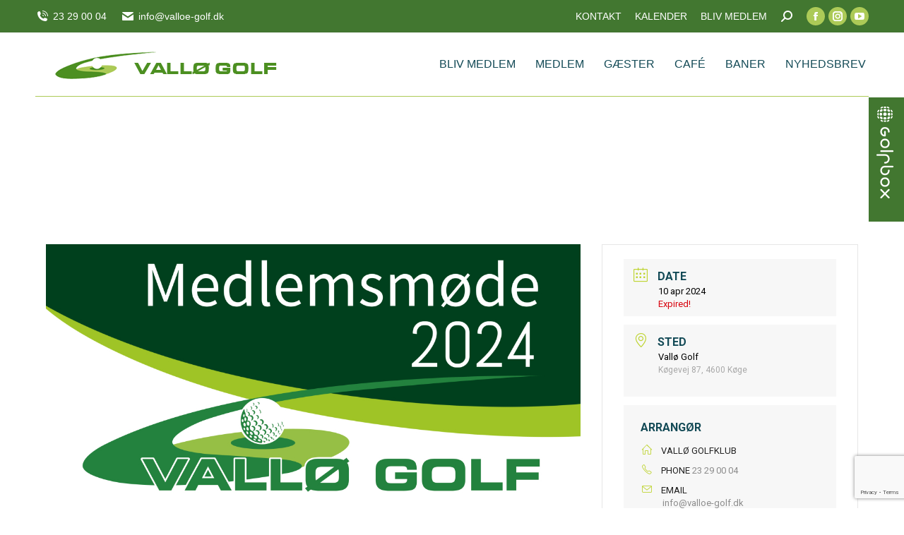

--- FILE ---
content_type: text/html; charset=UTF-8
request_url: https://www.valloe-golf.dk/aktiviteter/medlemsmoede-2024/
body_size: 25290
content:
<!DOCTYPE html>
<!--[if !(IE 6) | !(IE 7) | !(IE 8)  ]><!-->
<html lang="da-DK" class="no-js">
<!--<![endif]-->
<head>
	<meta charset="UTF-8" />
				<meta name="viewport" content="width=device-width, initial-scale=1, maximum-scale=1, user-scalable=0"/>
			<meta name="theme-color" content="#4c8f21"/>	<link rel="profile" href="https://gmpg.org/xfn/11" />
	<meta name='robots' content='index, follow, max-image-preview:large, max-snippet:-1, max-video-preview:-1' />
<script id="cookieyes" type="text/javascript" src="https://cdn-cookieyes.com/client_data/654dfadbcd98449dcf244f08/script.js"></script>
<!-- Google Tag Manager for WordPress by gtm4wp.com -->
<script data-cfasync="false" data-pagespeed-no-defer>
	var gtm4wp_datalayer_name = "dataLayer";
	var dataLayer = dataLayer || [];
</script>
<!-- End Google Tag Manager for WordPress by gtm4wp.com -->
	<!-- This site is optimized with the Yoast SEO plugin v26.8 - https://yoast.com/product/yoast-seo-wordpress/ -->
	<title>Medlemsmøde 2024 - Vall&oslash; Golfklub</title>
	<link rel="canonical" href="https://www.valloe-golf.dk/aktiviteter/medlemsmoede-2024/" />
	<meta property="og:locale" content="da_DK" />
	<meta property="og:type" content="article" />
	<meta property="og:title" content="Medlemsmøde 2024 - Vall&oslash; Golfklub" />
	<meta property="og:description" content="Til alle medlemmer i Vallø Golf I år holder vi medlemsmøde den 10. april kl. 19:00 i Stalden. Vi vil gerne orientere alle om, hvad der sker af nye ting i Vallø Golf. Følgende emner vil vi orientere om og samtidig håber vi, at der også bliver tid til spørgsmål mm  Nyt fra Vallø Golfklub,&hellip;" />
	<meta property="og:url" content="https://www.valloe-golf.dk/aktiviteter/medlemsmoede-2024/" />
	<meta property="og:site_name" content="Vall&oslash; Golfklub" />
	<meta property="article:modified_time" content="2024-03-28T19:14:02+00:00" />
	<meta property="og:image" content="https://www.valloe-golf.dk/wp-content/uploads/2024/03/Medlemsmde-2024.jpg" />
	<meta property="og:image:width" content="1200" />
	<meta property="og:image:height" content="630" />
	<meta property="og:image:type" content="image/jpeg" />
	<meta name="twitter:card" content="summary_large_image" />
	<meta name="twitter:label1" content="Estimeret læsetid" />
	<meta name="twitter:data1" content="1 minut" />
	<script type="application/ld+json" class="yoast-schema-graph">{"@context":"https://schema.org","@graph":[{"@type":"WebPage","@id":"https://www.valloe-golf.dk/aktiviteter/medlemsmoede-2024/","url":"https://www.valloe-golf.dk/aktiviteter/medlemsmoede-2024/","name":"Medlemsmøde 2024 - Vall&oslash; Golfklub","isPartOf":{"@id":"https://www.valloe-golf.dk/#website"},"primaryImageOfPage":{"@id":"https://www.valloe-golf.dk/aktiviteter/medlemsmoede-2024/#primaryimage"},"image":{"@id":"https://www.valloe-golf.dk/aktiviteter/medlemsmoede-2024/#primaryimage"},"thumbnailUrl":"https://www.valloe-golf.dk/wp-content/uploads/2024/03/Medlemsmde-2024.jpg","datePublished":"2024-03-27T20:23:01+00:00","dateModified":"2024-03-28T19:14:02+00:00","breadcrumb":{"@id":"https://www.valloe-golf.dk/aktiviteter/medlemsmoede-2024/#breadcrumb"},"inLanguage":"da-DK","potentialAction":[{"@type":"ReadAction","target":["https://www.valloe-golf.dk/aktiviteter/medlemsmoede-2024/"]}]},{"@type":"ImageObject","inLanguage":"da-DK","@id":"https://www.valloe-golf.dk/aktiviteter/medlemsmoede-2024/#primaryimage","url":"https://www.valloe-golf.dk/wp-content/uploads/2024/03/Medlemsmde-2024.jpg","contentUrl":"https://www.valloe-golf.dk/wp-content/uploads/2024/03/Medlemsmde-2024.jpg","width":1200,"height":630},{"@type":"BreadcrumbList","@id":"https://www.valloe-golf.dk/aktiviteter/medlemsmoede-2024/#breadcrumb","itemListElement":[{"@type":"ListItem","position":1,"name":"Hjem","item":"https://www.valloe-golf.dk/"},{"@type":"ListItem","position":2,"name":"Events","item":"https://www.valloe-golf.dk/aktiviteter/"},{"@type":"ListItem","position":3,"name":"Medlemsmøde 2024"}]},{"@type":"WebSite","@id":"https://www.valloe-golf.dk/#website","url":"https://www.valloe-golf.dk/","name":"Vall&oslash; Golfklub","description":"hyggelig golfklub ved K&oslash;ge","potentialAction":[{"@type":"SearchAction","target":{"@type":"EntryPoint","urlTemplate":"https://www.valloe-golf.dk/?s={search_term_string}"},"query-input":{"@type":"PropertyValueSpecification","valueRequired":true,"valueName":"search_term_string"}}],"inLanguage":"da-DK"}]}</script>
	<!-- / Yoast SEO plugin. -->


<link rel='dns-prefetch' href='//cdnjs.cloudflare.com' />
<link rel='dns-prefetch' href='//www.googletagmanager.com' />
<link rel='dns-prefetch' href='//fonts.googleapis.com' />
<link rel="alternate" type="application/rss+xml" title="Vall&oslash; Golfklub &raquo; Feed" href="https://www.valloe-golf.dk/feed/" />
<link rel="alternate" type="application/rss+xml" title="Vall&oslash; Golfklub &raquo;-kommentar-feed" href="https://www.valloe-golf.dk/comments/feed/" />
<link rel="alternate" title="oEmbed (JSON)" type="application/json+oembed" href="https://www.valloe-golf.dk/wp-json/oembed/1.0/embed?url=https%3A%2F%2Fwww.valloe-golf.dk%2Faktiviteter%2Fmedlemsmoede-2024%2F" />
<link rel="alternate" title="oEmbed (XML)" type="text/xml+oembed" href="https://www.valloe-golf.dk/wp-json/oembed/1.0/embed?url=https%3A%2F%2Fwww.valloe-golf.dk%2Faktiviteter%2Fmedlemsmoede-2024%2F&#038;format=xml" />
<style id='wp-img-auto-sizes-contain-inline-css'>
img:is([sizes=auto i],[sizes^="auto," i]){contain-intrinsic-size:3000px 1500px}
/*# sourceURL=wp-img-auto-sizes-contain-inline-css */
</style>
<link rel='stylesheet' id='wpmf-bakery-style-css' href='https://www.valloe-golf.dk/wp-content/plugins/wp-media-folder/assets/css/vc_style.css?ver=6.1.9' media='all' />
<link rel='stylesheet' id='wpmf-bakery-display-gallery-style-css' href='https://www.valloe-golf.dk/wp-content/plugins/wp-media-folder/assets/css/display-gallery/style-display-gallery.css?ver=6.1.9' media='all' />
<link rel='stylesheet' id='mec-select2-style-css' href='https://www.valloe-golf.dk/wp-content/plugins/modern-events-calendar-lite/assets/packages/select2/select2.min.css?ver=6.5.6' media='all' />
<link rel='stylesheet' id='mec-font-icons-css' href='https://www.valloe-golf.dk/wp-content/plugins/modern-events-calendar-lite/assets/css/iconfonts.css?ver=7203652b85f4a59fcbf83f76b353ae40' media='all' />
<link rel='stylesheet' id='mec-frontend-style-css' href='https://www.valloe-golf.dk/wp-content/plugins/modern-events-calendar-lite/assets/css/frontend.min.css?ver=6.5.6' media='all' />
<link rel='stylesheet' id='mec-tooltip-style-css' href='https://www.valloe-golf.dk/wp-content/plugins/modern-events-calendar-lite/assets/packages/tooltip/tooltip.css?ver=7203652b85f4a59fcbf83f76b353ae40' media='all' />
<link rel='stylesheet' id='mec-tooltip-shadow-style-css' href='https://www.valloe-golf.dk/wp-content/plugins/modern-events-calendar-lite/assets/packages/tooltip/tooltipster-sideTip-shadow.min.css?ver=7203652b85f4a59fcbf83f76b353ae40' media='all' />
<link rel='stylesheet' id='featherlight-css' href='https://www.valloe-golf.dk/wp-content/plugins/modern-events-calendar-lite/assets/packages/featherlight/featherlight.css?ver=7203652b85f4a59fcbf83f76b353ae40' media='all' />
<link rel='stylesheet' id='mec-lity-style-css' href='https://www.valloe-golf.dk/wp-content/plugins/modern-events-calendar-lite/assets/packages/lity/lity.min.css?ver=7203652b85f4a59fcbf83f76b353ae40' media='all' />
<link rel='stylesheet' id='mec-general-calendar-style-css' href='https://www.valloe-golf.dk/wp-content/plugins/modern-events-calendar-lite/assets/css/mec-general-calendar.css?ver=7203652b85f4a59fcbf83f76b353ae40' media='all' />
<style id='wp-emoji-styles-inline-css'>

	img.wp-smiley, img.emoji {
		display: inline !important;
		border: none !important;
		box-shadow: none !important;
		height: 1em !important;
		width: 1em !important;
		margin: 0 0.07em !important;
		vertical-align: -0.1em !important;
		background: none !important;
		padding: 0 !important;
	}
/*# sourceURL=wp-emoji-styles-inline-css */
</style>
<style id='classic-theme-styles-inline-css'>
/*! This file is auto-generated */
.wp-block-button__link{color:#fff;background-color:#32373c;border-radius:9999px;box-shadow:none;text-decoration:none;padding:calc(.667em + 2px) calc(1.333em + 2px);font-size:1.125em}.wp-block-file__button{background:#32373c;color:#fff;text-decoration:none}
/*# sourceURL=/wp-includes/css/classic-themes.min.css */
</style>
<link rel='stylesheet' id='wpmf-gallery-popup-style-css' href='https://www.valloe-golf.dk/wp-content/plugins/wp-media-folder/assets/css/display-gallery/magnific-popup.css?ver=0.9.9' media='all' />
<link rel='stylesheet' id='contact-form-7-css' href='https://www.valloe-golf.dk/wp-content/plugins/contact-form-7/includes/css/styles.css?ver=6.1.4' media='all' />
<link rel='stylesheet' id='go-pricing-styles-css' href='https://www.valloe-golf.dk/wp-content/plugins/go_pricing/assets/css/go_pricing_styles.css?ver=3.4' media='all' />
<link rel='stylesheet' id='cff-css' href='https://www.valloe-golf.dk/wp-content/plugins/custom-facebook-feed/assets/css/cff-style.min.css?ver=4.3.4' media='all' />
<link rel='stylesheet' id='sb-font-awesome-css' href='https://www.valloe-golf.dk/wp-content/plugins/custom-facebook-feed/assets/css/font-awesome.min.css?ver=4.7.0' media='all' />
<link rel='stylesheet' id='the7-font-css' href='https://www.valloe-golf.dk/wp-content/themes/dt-the7/fonts/icomoon-the7-font/icomoon-the7-font.min.css?ver=14.2.0' media='all' />
<link rel='stylesheet' id='the7-awesome-fonts-css' href='https://www.valloe-golf.dk/wp-content/themes/dt-the7/fonts/FontAwesome/css/all.min.css?ver=14.2.0' media='all' />
<link rel='stylesheet' id='the7-Defaults-css' href='https://www.valloe-golf.dk/wp-content/uploads/smile_fonts/Defaults/Defaults.css?ver=7203652b85f4a59fcbf83f76b353ae40' media='all' />
<link rel='stylesheet' id='go-pricing-yet-styles-css' href='https://www.valloe-golf.dk/wp-content/plugins/go_pricing_yet/assets/css/yet_styles.css?ver=1.2.0' media='all' />
<link rel='stylesheet' id='tablepress-default-css' href='https://www.valloe-golf.dk/wp-content/tablepress-combined.min.css?ver=61' media='all' />
<link rel='stylesheet' id='tablepress-responsive-tables-css' href='https://www.valloe-golf.dk/wp-content/plugins/tablepress-responsive-tables/css/tablepress-responsive.min.css?ver=1.8' media='all' />
<link rel='stylesheet' id='dt-web-fonts-css' href='https://fonts.googleapis.com/css?family=Roboto:400,600,700%7CSource+Sans+Pro:400,600,700' media='all' />
<link rel='stylesheet' id='dt-main-css' href='https://www.valloe-golf.dk/wp-content/themes/dt-the7/css/main.min.css?ver=14.2.0' media='all' />
<link rel='stylesheet' id='the7-custom-scrollbar-css' href='https://www.valloe-golf.dk/wp-content/themes/dt-the7/lib/custom-scrollbar/custom-scrollbar.min.css?ver=14.2.0' media='all' />
<link rel='stylesheet' id='the7-wpbakery-css' href='https://www.valloe-golf.dk/wp-content/themes/dt-the7/css/wpbakery.min.css?ver=14.2.0' media='all' />
<link rel='stylesheet' id='the7-core-css' href='https://www.valloe-golf.dk/wp-content/plugins/dt-the7-core/assets/css/post-type.min.css?ver=2.7.12' media='all' />
<link rel='stylesheet' id='the7-css-vars-css' href='https://www.valloe-golf.dk/wp-content/uploads/the7-css/css-vars.css?ver=a3afcf3e920c' media='all' />
<link rel='stylesheet' id='dt-custom-css' href='https://www.valloe-golf.dk/wp-content/uploads/the7-css/custom.css?ver=a3afcf3e920c' media='all' />
<link rel='stylesheet' id='dt-media-css' href='https://www.valloe-golf.dk/wp-content/uploads/the7-css/media.css?ver=a3afcf3e920c' media='all' />
<link rel='stylesheet' id='the7-mega-menu-css' href='https://www.valloe-golf.dk/wp-content/uploads/the7-css/mega-menu.css?ver=a3afcf3e920c' media='all' />
<link rel='stylesheet' id='the7-elements-albums-portfolio-css' href='https://www.valloe-golf.dk/wp-content/uploads/the7-css/the7-elements-albums-portfolio.css?ver=a3afcf3e920c' media='all' />
<link rel='stylesheet' id='the7-elements-css' href='https://www.valloe-golf.dk/wp-content/uploads/the7-css/post-type-dynamic.css?ver=a3afcf3e920c' media='all' />
<link rel='stylesheet' id='style-css' href='https://www.valloe-golf.dk/wp-content/themes/dt-the7-child/style.css?ver=14.2.0' media='all' />
<script src="https://www.valloe-golf.dk/wp-includes/js/jquery/jquery.min.js?ver=3.7.1" id="jquery-core-js"></script>
<script src="https://www.valloe-golf.dk/wp-includes/js/jquery/jquery-migrate.min.js?ver=3.4.1" id="jquery-migrate-js"></script>
<script src="https://www.valloe-golf.dk/wp-content/plugins/modern-events-calendar-lite/assets/js/mec-general-calendar.js?ver=6.5.6" id="mec-general-calendar-script-js"></script>
<script id="mec-frontend-script-js-extra">
var mecdata = {"day":"day","days":"days","hour":"hour","hours":"hours","minute":"minute","minutes":"minutes","second":"second","seconds":"seconds","elementor_edit_mode":"no","recapcha_key":"","ajax_url":"https://www.valloe-golf.dk/wp-admin/admin-ajax.php","fes_nonce":"327d420c36","current_year":"2026","current_month":"01","datepicker_format":"dd-mm-yy&d-m-Y"};
//# sourceURL=mec-frontend-script-js-extra
</script>
<script src="https://www.valloe-golf.dk/wp-content/plugins/modern-events-calendar-lite/assets/js/frontend.js?ver=6.5.6" id="mec-frontend-script-js"></script>
<script src="https://www.valloe-golf.dk/wp-content/plugins/modern-events-calendar-lite/assets/js/events.js?ver=6.5.6" id="mec-events-script-js"></script>
<script id="gw-tweenmax-js-before">
var oldGS=window.GreenSockGlobals,oldGSQueue=window._gsQueue,oldGSDefine=window._gsDefine;window._gsDefine=null;delete(window._gsDefine);var gwGS=window.GreenSockGlobals={};
//# sourceURL=gw-tweenmax-js-before
</script>
<script src="https://cdnjs.cloudflare.com/ajax/libs/gsap/1.11.2/TweenMax.min.js" id="gw-tweenmax-js"></script>
<script id="gw-tweenmax-js-after">
try{window.GreenSockGlobals=null;window._gsQueue=null;window._gsDefine=null;delete(window.GreenSockGlobals);delete(window._gsQueue);delete(window._gsDefine);window.GreenSockGlobals=oldGS;window._gsQueue=oldGSQueue;window._gsDefine=oldGSDefine;}catch(e){}
//# sourceURL=gw-tweenmax-js-after
</script>
<script id="dt-above-fold-js-extra">
var dtLocal = {"themeUrl":"https://www.valloe-golf.dk/wp-content/themes/dt-the7","passText":"To view this protected post, enter the password below:","moreButtonText":{"loading":"Loading...","loadMore":"Load more"},"postID":"4547","ajaxurl":"https://www.valloe-golf.dk/wp-admin/admin-ajax.php","REST":{"baseUrl":"https://www.valloe-golf.dk/wp-json/the7/v1","endpoints":{"sendMail":"/send-mail"}},"contactMessages":{"required":"One or more fields have an error. Please check and try again.","terms":"Please accept the privacy policy.","fillTheCaptchaError":"Please, fill the captcha."},"captchaSiteKey":"","ajaxNonce":"c60e15a314","pageData":"","themeSettings":{"smoothScroll":"off","lazyLoading":false,"desktopHeader":{"height":90},"ToggleCaptionEnabled":"disabled","ToggleCaption":"Navigation","floatingHeader":{"showAfter":94,"showMenu":true,"height":90,"logo":{"showLogo":true,"html":"\u003Cimg class=\" preload-me\" src=\"https://www.valloe-golf.dk/wp-content/uploads/2021/11/header-logo.png\" srcset=\"https://www.valloe-golf.dk/wp-content/uploads/2021/11/header-logo.png 324w\" width=\"324\" height=\"43\"   sizes=\"324px\" alt=\"Vall&oslash; Golfklub\" /\u003E","url":"https://www.valloe-golf.dk/"}},"topLine":{"floatingTopLine":{"logo":{"showLogo":false,"html":""}}},"mobileHeader":{"firstSwitchPoint":1024,"secondSwitchPoint":768,"firstSwitchPointHeight":60,"secondSwitchPointHeight":60,"mobileToggleCaptionEnabled":"right","mobileToggleCaption":"Menu"},"stickyMobileHeaderFirstSwitch":{"logo":{"html":"\u003Cimg class=\" preload-me\" src=\"https://www.valloe-golf.dk/wp-content/uploads/2021/11/header-logo-mobil-shadow-20.png\" srcset=\"https://www.valloe-golf.dk/wp-content/uploads/2021/11/header-logo-mobil-shadow-20.png 200w\" width=\"200\" height=\"40\"   sizes=\"200px\" alt=\"Vall&oslash; Golfklub\" /\u003E"}},"stickyMobileHeaderSecondSwitch":{"logo":{"html":"\u003Cimg class=\" preload-me\" src=\"https://www.valloe-golf.dk/wp-content/uploads/2021/11/header-logo-mobil-shadow-20.png\" srcset=\"https://www.valloe-golf.dk/wp-content/uploads/2021/11/header-logo-mobil-shadow-20.png 200w\" width=\"200\" height=\"40\"   sizes=\"200px\" alt=\"Vall&oslash; Golfklub\" /\u003E"}},"sidebar":{"switchPoint":992},"boxedWidth":"1280px"},"VCMobileScreenWidth":"768"};
var dtShare = {"shareButtonText":{"facebook":"Share on Facebook","twitter":"Share on X","pinterest":"Pin it","linkedin":"Share on Linkedin","whatsapp":"Share on Whatsapp"},"overlayOpacity":"85"};
//# sourceURL=dt-above-fold-js-extra
</script>
<script src="https://www.valloe-golf.dk/wp-content/themes/dt-the7/js/above-the-fold.min.js?ver=14.2.0" id="dt-above-fold-js"></script>

<!-- Google tag (gtag.js) snippet added by Site Kit -->
<!-- Google Analytics-snippet tilføjet af Site Kit -->
<script src="https://www.googletagmanager.com/gtag/js?id=GT-NCLQFM6J" id="google_gtagjs-js" async></script>
<script id="google_gtagjs-js-after">
window.dataLayer = window.dataLayer || [];function gtag(){dataLayer.push(arguments);}
gtag("set","linker",{"domains":["www.valloe-golf.dk"]});
gtag("js", new Date());
gtag("set", "developer_id.dZTNiMT", true);
gtag("config", "GT-NCLQFM6J");
 window._googlesitekit = window._googlesitekit || {}; window._googlesitekit.throttledEvents = []; window._googlesitekit.gtagEvent = (name, data) => { var key = JSON.stringify( { name, data } ); if ( !! window._googlesitekit.throttledEvents[ key ] ) { return; } window._googlesitekit.throttledEvents[ key ] = true; setTimeout( () => { delete window._googlesitekit.throttledEvents[ key ]; }, 5 ); gtag( "event", name, { ...data, event_source: "site-kit" } ); }; 
//# sourceURL=google_gtagjs-js-after
</script>
<script></script><link rel="https://api.w.org/" href="https://www.valloe-golf.dk/wp-json/" /><link rel="alternate" title="JSON" type="application/json" href="https://www.valloe-golf.dk/wp-json/wp/v2/mec-events/4547" /><link rel="EditURI" type="application/rsd+xml" title="RSD" href="https://www.valloe-golf.dk/xmlrpc.php?rsd" />

<link rel='shortlink' href='https://www.valloe-golf.dk/?p=4547' />
<meta name="generator" content="Site Kit by Google 1.171.0" />
<!-- Google Tag Manager for WordPress by gtm4wp.com -->
<!-- GTM Container placement set to automatic -->
<script data-cfasync="false" data-pagespeed-no-defer>
	var dataLayer_content = {"pagePostType":"mec-events","pagePostType2":"single-mec-events","pagePostAuthor":"admin"};
	dataLayer.push( dataLayer_content );
</script>
<script data-cfasync="false" data-pagespeed-no-defer>
(function(w,d,s,l,i){w[l]=w[l]||[];w[l].push({'gtm.start':
new Date().getTime(),event:'gtm.js'});var f=d.getElementsByTagName(s)[0],
j=d.createElement(s),dl=l!='dataLayer'?'&l='+l:'';j.async=true;j.src=
'//www.googletagmanager.com/gtm.js?id='+i+dl;f.parentNode.insertBefore(j,f);
})(window,document,'script','dataLayer','GTM-N6GGD4N6');
</script>
<!-- End Google Tag Manager for WordPress by gtm4wp.com --><meta name="generator" content="Powered by WPBakery Page Builder - drag and drop page builder for WordPress."/>
<meta name="generator" content="Powered by Slider Revolution 6.7.38 - responsive, Mobile-Friendly Slider Plugin for WordPress with comfortable drag and drop interface." />
<script>function setREVStartSize(e){
			//window.requestAnimationFrame(function() {
				window.RSIW = window.RSIW===undefined ? window.innerWidth : window.RSIW;
				window.RSIH = window.RSIH===undefined ? window.innerHeight : window.RSIH;
				try {
					var pw = document.getElementById(e.c).parentNode.offsetWidth,
						newh;
					pw = pw===0 || isNaN(pw) || (e.l=="fullwidth" || e.layout=="fullwidth") ? window.RSIW : pw;
					e.tabw = e.tabw===undefined ? 0 : parseInt(e.tabw);
					e.thumbw = e.thumbw===undefined ? 0 : parseInt(e.thumbw);
					e.tabh = e.tabh===undefined ? 0 : parseInt(e.tabh);
					e.thumbh = e.thumbh===undefined ? 0 : parseInt(e.thumbh);
					e.tabhide = e.tabhide===undefined ? 0 : parseInt(e.tabhide);
					e.thumbhide = e.thumbhide===undefined ? 0 : parseInt(e.thumbhide);
					e.mh = e.mh===undefined || e.mh=="" || e.mh==="auto" ? 0 : parseInt(e.mh,0);
					if(e.layout==="fullscreen" || e.l==="fullscreen")
						newh = Math.max(e.mh,window.RSIH);
					else{
						e.gw = Array.isArray(e.gw) ? e.gw : [e.gw];
						for (var i in e.rl) if (e.gw[i]===undefined || e.gw[i]===0) e.gw[i] = e.gw[i-1];
						e.gh = e.el===undefined || e.el==="" || (Array.isArray(e.el) && e.el.length==0)? e.gh : e.el;
						e.gh = Array.isArray(e.gh) ? e.gh : [e.gh];
						for (var i in e.rl) if (e.gh[i]===undefined || e.gh[i]===0) e.gh[i] = e.gh[i-1];
											
						var nl = new Array(e.rl.length),
							ix = 0,
							sl;
						e.tabw = e.tabhide>=pw ? 0 : e.tabw;
						e.thumbw = e.thumbhide>=pw ? 0 : e.thumbw;
						e.tabh = e.tabhide>=pw ? 0 : e.tabh;
						e.thumbh = e.thumbhide>=pw ? 0 : e.thumbh;
						for (var i in e.rl) nl[i] = e.rl[i]<window.RSIW ? 0 : e.rl[i];
						sl = nl[0];
						for (var i in nl) if (sl>nl[i] && nl[i]>0) { sl = nl[i]; ix=i;}
						var m = pw>(e.gw[ix]+e.tabw+e.thumbw) ? 1 : (pw-(e.tabw+e.thumbw)) / (e.gw[ix]);
						newh =  (e.gh[ix] * m) + (e.tabh + e.thumbh);
					}
					var el = document.getElementById(e.c);
					if (el!==null && el) el.style.height = newh+"px";
					el = document.getElementById(e.c+"_wrapper");
					if (el!==null && el) {
						el.style.height = newh+"px";
						el.style.display = "block";
					}
				} catch(e){
					console.log("Failure at Presize of Slider:" + e)
				}
			//});
		  };</script>
<noscript><style> .wpb_animate_when_almost_visible { opacity: 1; }</style></noscript><style type="text/css">.mec-wrap, .mec-wrap div:not([class^="elementor-"]), .lity-container, .mec-wrap h1, .mec-wrap h2, .mec-wrap h3, .mec-wrap h4, .mec-wrap h5, .mec-wrap h6, .entry-content .mec-wrap h1, .entry-content .mec-wrap h2, .entry-content .mec-wrap h3, .entry-content .mec-wrap h4, .entry-content .mec-wrap h5, .entry-content .mec-wrap h6, .mec-wrap .mec-totalcal-box input[type="submit"], .mec-wrap .mec-totalcal-box .mec-totalcal-view span, .mec-agenda-event-title a, .lity-content .mec-events-meta-group-booking select, .lity-content .mec-book-ticket-variation h5, .lity-content .mec-events-meta-group-booking input[type="number"], .lity-content .mec-events-meta-group-booking input[type="text"], .lity-content .mec-events-meta-group-booking input[type="email"],.mec-organizer-item a, .mec-single-event .mec-events-meta-group-booking ul.mec-book-tickets-container li.mec-book-ticket-container label { font-family: "Montserrat", -apple-system, BlinkMacSystemFont, "Segoe UI", Roboto, sans-serif;}.mec-event-content p, .mec-search-bar-result .mec-event-detail{ font-family: Roboto, sans-serif;} .mec-wrap .mec-totalcal-box input, .mec-wrap .mec-totalcal-box select, .mec-checkboxes-search .mec-searchbar-category-wrap, .mec-wrap .mec-totalcal-box .mec-totalcal-view span { font-family: "Roboto", Helvetica, Arial, sans-serif; }.mec-event-grid-modern .event-grid-modern-head .mec-event-day, .mec-event-list-minimal .mec-time-details, .mec-event-list-minimal .mec-event-detail, .mec-event-list-modern .mec-event-detail, .mec-event-grid-minimal .mec-time-details, .mec-event-grid-minimal .mec-event-detail, .mec-event-grid-simple .mec-event-detail, .mec-event-cover-modern .mec-event-place, .mec-event-cover-clean .mec-event-place, .mec-calendar .mec-event-article .mec-localtime-details div, .mec-calendar .mec-event-article .mec-event-detail, .mec-calendar.mec-calendar-daily .mec-calendar-d-top h2, .mec-calendar.mec-calendar-daily .mec-calendar-d-top h3, .mec-toggle-item-col .mec-event-day, .mec-weather-summary-temp { font-family: "Roboto", sans-serif; } .mec-fes-form, .mec-fes-list, .mec-fes-form input, .mec-event-date .mec-tooltip .box, .mec-event-status .mec-tooltip .box, .ui-datepicker.ui-widget, .mec-fes-form button[type="submit"].mec-fes-sub-button, .mec-wrap .mec-timeline-events-container p, .mec-wrap .mec-timeline-events-container h4, .mec-wrap .mec-timeline-events-container div, .mec-wrap .mec-timeline-events-container a, .mec-wrap .mec-timeline-events-container span { font-family: -apple-system, BlinkMacSystemFont, "Segoe UI", Roboto, sans-serif !important; }.mec-event-grid-minimal .mec-modal-booking-button:hover, .mec-events-timeline-wrap .mec-organizer-item a, .mec-events-timeline-wrap .mec-organizer-item:after, .mec-events-timeline-wrap .mec-shortcode-organizers i, .mec-timeline-event .mec-modal-booking-button, .mec-wrap .mec-map-lightbox-wp.mec-event-list-classic .mec-event-date, .mec-timetable-t2-col .mec-modal-booking-button:hover, .mec-event-container-classic .mec-modal-booking-button:hover, .mec-calendar-events-side .mec-modal-booking-button:hover, .mec-event-grid-yearly  .mec-modal-booking-button, .mec-events-agenda .mec-modal-booking-button, .mec-event-grid-simple .mec-modal-booking-button, .mec-event-list-minimal  .mec-modal-booking-button:hover, .mec-timeline-month-divider,  .mec-wrap.colorskin-custom .mec-totalcal-box .mec-totalcal-view span:hover,.mec-wrap.colorskin-custom .mec-calendar.mec-event-calendar-classic .mec-selected-day,.mec-wrap.colorskin-custom .mec-color, .mec-wrap.colorskin-custom .mec-event-sharing-wrap .mec-event-sharing > li:hover a, .mec-wrap.colorskin-custom .mec-color-hover:hover, .mec-wrap.colorskin-custom .mec-color-before *:before ,.mec-wrap.colorskin-custom .mec-widget .mec-event-grid-classic.owl-carousel .owl-nav i,.mec-wrap.colorskin-custom .mec-event-list-classic a.magicmore:hover,.mec-wrap.colorskin-custom .mec-event-grid-simple:hover .mec-event-title,.mec-wrap.colorskin-custom .mec-single-event .mec-event-meta dd.mec-events-event-categories:before,.mec-wrap.colorskin-custom .mec-single-event-date:before,.mec-wrap.colorskin-custom .mec-single-event-time:before,.mec-wrap.colorskin-custom .mec-events-meta-group.mec-events-meta-group-venue:before,.mec-wrap.colorskin-custom .mec-calendar .mec-calendar-side .mec-previous-month i,.mec-wrap.colorskin-custom .mec-calendar .mec-calendar-side .mec-next-month:hover,.mec-wrap.colorskin-custom .mec-calendar .mec-calendar-side .mec-previous-month:hover,.mec-wrap.colorskin-custom .mec-calendar .mec-calendar-side .mec-next-month:hover,.mec-wrap.colorskin-custom .mec-calendar.mec-event-calendar-classic dt.mec-selected-day:hover,.mec-wrap.colorskin-custom .mec-infowindow-wp h5 a:hover, .colorskin-custom .mec-events-meta-group-countdown .mec-end-counts h3,.mec-calendar .mec-calendar-side .mec-next-month i,.mec-wrap .mec-totalcal-box i,.mec-calendar .mec-event-article .mec-event-title a:hover,.mec-attendees-list-details .mec-attendee-profile-link a:hover,.mec-wrap.colorskin-custom .mec-next-event-details li i, .mec-next-event-details i:before, .mec-marker-infowindow-wp .mec-marker-infowindow-count, .mec-next-event-details a,.mec-wrap.colorskin-custom .mec-events-masonry-cats a.mec-masonry-cat-selected,.lity .mec-color,.lity .mec-color-before :before,.lity .mec-color-hover:hover,.lity .mec-wrap .mec-color,.lity .mec-wrap .mec-color-before :before,.lity .mec-wrap .mec-color-hover:hover,.leaflet-popup-content .mec-color,.leaflet-popup-content .mec-color-before :before,.leaflet-popup-content .mec-color-hover:hover,.leaflet-popup-content .mec-wrap .mec-color,.leaflet-popup-content .mec-wrap .mec-color-before :before,.leaflet-popup-content .mec-wrap .mec-color-hover:hover, .mec-calendar.mec-calendar-daily .mec-calendar-d-table .mec-daily-view-day.mec-daily-view-day-active.mec-color, .mec-map-boxshow div .mec-map-view-event-detail.mec-event-detail i,.mec-map-boxshow div .mec-map-view-event-detail.mec-event-detail:hover,.mec-map-boxshow .mec-color,.mec-map-boxshow .mec-color-before :before,.mec-map-boxshow .mec-color-hover:hover,.mec-map-boxshow .mec-wrap .mec-color,.mec-map-boxshow .mec-wrap .mec-color-before :before,.mec-map-boxshow .mec-wrap .mec-color-hover:hover, .mec-choosen-time-message, .mec-booking-calendar-month-navigation .mec-next-month:hover, .mec-booking-calendar-month-navigation .mec-previous-month:hover, .mec-yearly-view-wrap .mec-agenda-event-title a:hover, .mec-yearly-view-wrap .mec-yearly-title-sec .mec-next-year i, .mec-yearly-view-wrap .mec-yearly-title-sec .mec-previous-year i, .mec-yearly-view-wrap .mec-yearly-title-sec .mec-next-year:hover, .mec-yearly-view-wrap .mec-yearly-title-sec .mec-previous-year:hover, .mec-av-spot .mec-av-spot-head .mec-av-spot-box span, .mec-wrap.colorskin-custom .mec-calendar .mec-calendar-side .mec-previous-month:hover .mec-load-month-link, .mec-wrap.colorskin-custom .mec-calendar .mec-calendar-side .mec-next-month:hover .mec-load-month-link, .mec-yearly-view-wrap .mec-yearly-title-sec .mec-previous-year:hover .mec-load-month-link, .mec-yearly-view-wrap .mec-yearly-title-sec .mec-next-year:hover .mec-load-month-link, .mec-skin-list-events-container .mec-data-fields-tooltip .mec-data-fields-tooltip-box ul .mec-event-data-field-item a, .mec-booking-shortcode .mec-event-ticket-name, .mec-booking-shortcode .mec-event-ticket-price, .mec-booking-shortcode .mec-ticket-variation-name, .mec-booking-shortcode .mec-ticket-variation-price, .mec-booking-shortcode label, .mec-booking-shortcode .nice-select, .mec-booking-shortcode input, .mec-booking-shortcode span.mec-book-price-detail-description, .mec-booking-shortcode .mec-ticket-name, .mec-booking-shortcode label.wn-checkbox-label, .mec-wrap.mec-cart table tr td a {color: #bed431}.mec-skin-carousel-container .mec-event-footer-carousel-type3 .mec-modal-booking-button:hover, .mec-wrap.colorskin-custom .mec-event-sharing .mec-event-share:hover .event-sharing-icon,.mec-wrap.colorskin-custom .mec-event-grid-clean .mec-event-date,.mec-wrap.colorskin-custom .mec-event-list-modern .mec-event-sharing > li:hover a i,.mec-wrap.colorskin-custom .mec-event-list-modern .mec-event-sharing .mec-event-share:hover .mec-event-sharing-icon,.mec-wrap.colorskin-custom .mec-event-list-modern .mec-event-sharing li:hover a i,.mec-wrap.colorskin-custom .mec-calendar:not(.mec-event-calendar-classic) .mec-selected-day,.mec-wrap.colorskin-custom .mec-calendar .mec-selected-day:hover,.mec-wrap.colorskin-custom .mec-calendar .mec-calendar-row  dt.mec-has-event:hover,.mec-wrap.colorskin-custom .mec-calendar .mec-has-event:after, .mec-wrap.colorskin-custom .mec-bg-color, .mec-wrap.colorskin-custom .mec-bg-color-hover:hover, .colorskin-custom .mec-event-sharing-wrap:hover > li, .mec-wrap.colorskin-custom .mec-totalcal-box .mec-totalcal-view span.mec-totalcalview-selected,.mec-wrap .flip-clock-wrapper ul li a div div.inn,.mec-wrap .mec-totalcal-box .mec-totalcal-view span.mec-totalcalview-selected,.event-carousel-type1-head .mec-event-date-carousel,.mec-event-countdown-style3 .mec-event-date,#wrap .mec-wrap article.mec-event-countdown-style1,.mec-event-countdown-style1 .mec-event-countdown-part3 a.mec-event-button,.mec-wrap .mec-event-countdown-style2,.mec-map-get-direction-btn-cnt input[type="submit"],.mec-booking button,span.mec-marker-wrap,.mec-wrap.colorskin-custom .mec-timeline-events-container .mec-timeline-event-date:before, .mec-has-event-for-booking.mec-active .mec-calendar-novel-selected-day, .mec-booking-tooltip.multiple-time .mec-booking-calendar-date.mec-active, .mec-booking-tooltip.multiple-time .mec-booking-calendar-date:hover, .mec-ongoing-normal-label, .mec-calendar .mec-has-event:after, .mec-event-list-modern .mec-event-sharing li:hover .telegram{background-color: #bed431;}.mec-booking-tooltip.multiple-time .mec-booking-calendar-date:hover, .mec-calendar-day.mec-active .mec-booking-tooltip.multiple-time .mec-booking-calendar-date.mec-active{ background-color: #bed431;}.mec-skin-carousel-container .mec-event-footer-carousel-type3 .mec-modal-booking-button:hover, .mec-timeline-month-divider, .mec-wrap.colorskin-custom .mec-single-event .mec-speakers-details ul li .mec-speaker-avatar a:hover img,.mec-wrap.colorskin-custom .mec-event-list-modern .mec-event-sharing > li:hover a i,.mec-wrap.colorskin-custom .mec-event-list-modern .mec-event-sharing .mec-event-share:hover .mec-event-sharing-icon,.mec-wrap.colorskin-custom .mec-event-list-standard .mec-month-divider span:before,.mec-wrap.colorskin-custom .mec-single-event .mec-social-single:before,.mec-wrap.colorskin-custom .mec-single-event .mec-frontbox-title:before,.mec-wrap.colorskin-custom .mec-calendar .mec-calendar-events-side .mec-table-side-day, .mec-wrap.colorskin-custom .mec-border-color, .mec-wrap.colorskin-custom .mec-border-color-hover:hover, .colorskin-custom .mec-single-event .mec-frontbox-title:before, .colorskin-custom .mec-single-event .mec-wrap-checkout h4:before, .colorskin-custom .mec-single-event .mec-events-meta-group-booking form > h4:before, .mec-wrap.colorskin-custom .mec-totalcal-box .mec-totalcal-view span.mec-totalcalview-selected,.mec-wrap .mec-totalcal-box .mec-totalcal-view span.mec-totalcalview-selected,.event-carousel-type1-head .mec-event-date-carousel:after,.mec-wrap.colorskin-custom .mec-events-masonry-cats a.mec-masonry-cat-selected, .mec-marker-infowindow-wp .mec-marker-infowindow-count, .mec-wrap.colorskin-custom .mec-events-masonry-cats a:hover, .mec-has-event-for-booking .mec-calendar-novel-selected-day, .mec-booking-tooltip.multiple-time .mec-booking-calendar-date.mec-active, .mec-booking-tooltip.multiple-time .mec-booking-calendar-date:hover, .mec-virtual-event-history h3:before, .mec-booking-tooltip.multiple-time .mec-booking-calendar-date:hover, .mec-calendar-day.mec-active .mec-booking-tooltip.multiple-time .mec-booking-calendar-date.mec-active, .mec-rsvp-form-box form > h4:before, .mec-wrap .mec-box-title::before, .mec-box-title::before  {border-color: #bed431;}.mec-wrap.colorskin-custom .mec-event-countdown-style3 .mec-event-date:after,.mec-wrap.colorskin-custom .mec-month-divider span:before, .mec-calendar.mec-event-container-simple dl dt.mec-selected-day, .mec-calendar.mec-event-container-simple dl dt.mec-selected-day:hover{border-bottom-color:#bed431;}.mec-wrap.colorskin-custom  article.mec-event-countdown-style1 .mec-event-countdown-part2:after{border-color: transparent transparent transparent #bed431;}.mec-wrap.colorskin-custom .mec-box-shadow-color { box-shadow: 0 4px 22px -7px #bed431;}.mec-events-timeline-wrap .mec-shortcode-organizers, .mec-timeline-event .mec-modal-booking-button, .mec-events-timeline-wrap:before, .mec-wrap.colorskin-custom .mec-timeline-event-local-time, .mec-wrap.colorskin-custom .mec-timeline-event-time ,.mec-wrap.colorskin-custom .mec-timeline-event-location,.mec-choosen-time-message { background: rgba(190,212,49,.11);}.mec-wrap.colorskin-custom .mec-timeline-events-container .mec-timeline-event-date:after{ background: rgba(190,212,49,.3);}.mec-booking-shortcode button { box-shadow: 0 2px 2px rgba(190 212 49 / 27%);}.mec-booking-shortcode button.mec-book-form-back-button{ background-color: rgba(190 212 49 / 40%);}.mec-events-meta-group-booking-shortcode{ background: rgba(190,212,49,.14);}.mec-booking-shortcode label.wn-checkbox-label, .mec-booking-shortcode .nice-select,.mec-booking-shortcode input, .mec-booking-shortcode .mec-book-form-gateway-label input[type=radio]:before, .mec-booking-shortcode input[type=radio]:checked:before, .mec-booking-shortcode ul.mec-book-price-details li, .mec-booking-shortcode ul.mec-book-price-details{ border-color: rgba(190 212 49 / 27%) !important;}.mec-booking-shortcode input::-webkit-input-placeholder,.mec-booking-shortcode textarea::-webkit-input-placeholder{color: #bed431}.mec-booking-shortcode input::-moz-placeholder,.mec-booking-shortcode textarea::-moz-placeholder{color: #bed431}.mec-booking-shortcode input:-ms-input-placeholder,.mec-booking-shortcode textarea:-ms-input-placeholder {color: #bed431}.mec-booking-shortcode input:-moz-placeholder,.mec-booking-shortcode textarea:-moz-placeholder {color: #bed431}.mec-booking-shortcode label.wn-checkbox-label:after, .mec-booking-shortcode label.wn-checkbox-label:before, .mec-booking-shortcode input[type=radio]:checked:after{background-color: #bed431}.mec-wrap h1 a, .mec-wrap h2 a, .mec-wrap h3 a, .mec-wrap h4 a, .mec-wrap h5 a, .mec-wrap h6 a,.entry-content .mec-wrap h1 a, .entry-content .mec-wrap h2 a, .entry-content .mec-wrap h3 a,.entry-content  .mec-wrap h4 a, .entry-content .mec-wrap h5 a, .entry-content .mec-wrap h6 a {color: #134a56 !important;}.mec-wrap.colorskin-custom .mec-event-description {color: #000000;}</style><style type="text/css">.mec-single-event .mec-events-meta-group-booking select {
    line-height: 1em;
}

.single-mec-events .mec-wrap .mec-events-event-image img {
    width: 100% !important;
    height: auto !important;
}</style><style id='the7-custom-inline-css' type='text/css'>
.sub-nav .menu-item i.fa,
.sub-nav .menu-item i.fas,
.sub-nav .menu-item i.far,
.sub-nav .menu-item i.fab {
	text-align: center;
	width: 1.25em;
}

span.wpcf7-list-item { display: block; }


a:link {
  text-decoration: none;
}

#page .row-overflow-slider{
    overflow: visible;
    z-index: 99;
}

.front-box-shadow {
    background-color: #d9deca;
    padding: 30
px
 35
px
 20
px
;
    box-shadow: 0 4px 20px 0 rgb(19 74 83 / 15%);
}

.masthead.line-decoration:not(.side-header):not(.mixed-header):not(.masthead-mobile-header) {
    border-bottom: 1
px
 solid #777;
}

.column {
  float: left;
  width: 50%;
}

.content table, .content td, .content th {

    border-color: rgba(51,51,51,0);

}

/* GLFR banestatus */
h3.glfr-status-title {
  pointer-events: none;
  cursor: default;
  opacity: 1;
	font-size: 20px; 
  font-weight: 900;
	color: #134a56;
}

/* MOBIL MENU IKON */
.dt-mobile-header .next-level-button:before {
    content: "\f011";
    color: #427730;
    border-left: 0px solid #427730;
    padding-left: 14px;
    font-family: icomoon-the7-font!important;
}

.dt-mobile-header .next-level-button svg {
    display: none;
}

.sidebar .sidebar-content {
    box-sizing: border-box;
	margin-top:50px;
}

.sub-nav {
    padding: 0;
    box-shadow: 0 0 24px rgb(0 0 0 / 20%);
    box-sizing: border-box;
}

.fancy-header {
    padding: 0;
    box-shadow: 0 0 54px rgb(0 0 0 / 0%);
    box-sizing: border-box;
}


.map {
    -webkit-filter: grayscale(100%);
	-moz-filter: grayscale(100%);
	-o-filter: grayscale(100%);
	filter: grayscale(100%);
}

.sub-nav li {
    position: relative;
    display: block;
    padding-bottom: 0px;
        padding-top: 0px;
    box-sizing: border-box;
    border-bottom: 1px dashed #acca57;
}


/**--DROPDOWN MENU LEFT--**/
.inline-header .sub-nav .sub-nav{width:270px;}

/**--MOBIL MENU--**/
.mobile-main-nav > li.has-children > a:after, .mobile-main-nav .next-level-button, .mobile-main-nav > li.menu-item-language > a:after {
    color: rgba(19,74,86,0.99);
}

.entry-title {
  visibility: hidden;
}

.dt-mobile-header .next-level-button:before {
    content: "\ef02";
    font-family: icomoon-the7-font;
    speak: none;
    font-weight: 400;
    font-variant: normal;
    text-transform: none;
    font-size: 16px;
    line-height: 1;
    font-style: normal;
	  color: rgba(19,74,86,0.99);
}



/**--Contact Form 7--**/
#responsive-form{
 max-width:100% /*-- change this to get your desired form width --*/;
 margin:0 auto;
        width:100%;
}
.form-row{
 width: 100%;
}
.column-half, .column-full{
 float: left;
 position: relative;
 padding: 10px;
 width:100%;
 -webkit-box-sizing: border-box;
        -moz-box-sizing: border-box;
        box-sizing: border-box
}
.clearfix:after {
 content: "";
 display: table;
 clear: both;
}

/**---------------- Media query ----------------**/
@media only screen and (min-width: 48em) { 
 .column-half{
  width: 50%;
 }
}

.wpcf7 input[type="text"], .wpcf7 input[type="email"], .wpcf7 textarea {
 width: 100%;
 padding: 8px;
 border: 1px solid #ccc;
 border-radius: 3px;
 -webkit-box-sizing: border-box;
  -moz-box-sizing: border-box;
       box-sizing: border-box
}
.wpcf7 input[type="text"]:focus{
 background: #fff;
}
.wpcf7-submit{
 float: left;
 background: #CA0002;
 color: #fff;
 text-transform: uppercase;
 border: none;
 padding: 8px 20px;
 cursor: pointer;
}
.wpcf7-submit:hover{
 background: #ff0000;
}
span.wpcf7-not-valid-tip{
 text-shadow: none;
 font-size: 12px;
 color: #fff;
 background: #ff0000;
 padding: 5px;
}
div.wpcf7-validation-errors { 
 text-shadow: none;
 border: transparent;
 background: #f9cd00;
 padding: 5px;
 color: #9C6533;
 text-align: center;
 margin: 0;
 font-size: 12px;
}
div.wpcf7-mail-sent-ok{
 text-align: center;
 text-shadow: none;
 padding: 5px;
 font-size: 12px;
 background: #59a80f;
 border-color: #59a80f;
 color: #fff;
 margin: 0;
}

/* GOLFBOX STICKY MENU */
    #wpbs_slider{
        -webkit-border-top-left-radius: 0px;
        -webkit-border-bottom-left-radius: 0px;
        -moz-border-radius-topleft: 0px;
        -moz-border-radius-bottomleft: 0px;
        border-top-left-radius: 0px;
        border-bottom-left-radius: 0px;
        position: fixed;
        top:138px;
        right:-200px;
        width:250px;;
        height:176px;       
        background: #427730 url('https://www.valloe-golf.dk/wp-content/uploads/2025/02/golfbox-logo-neg-vertical.png') center no-repeat;
        background-size: 36px 146px;
        background-position: 5px 5px;
        cursor: pointer;
        z-index:999999;
    }
    .icon_label{
        color: ;
        float: left;
        position:relative;
        font-size: 12pt; 
        font-weight: bold;
        width: 50px;       
        height: 166px;
    }
    .wpbs_handle{
       padding: 5px;
       line-height: 40px;
       text-align: right;
       color: #303030;
    }
    #wpbs__cont .widgettitle{
        font-size:10pt;
        font-weight: bold;
    }
    #wpbs__cont{
        margin-left:50px;
        color:#303030;
        -webkit-border-radius: 0px;
        -webkit-border-bottom-left-radius: 0px;
        -moz-border-radius: 0px;
        -moz-border-radius-bottomleft: 0px;
        border-radius: 0px;
        border-bottom-left-radius: 0px;
    }
    #wpbs__cont .widget{
        padding-left: 10px;
        padding-right: 0px;
        font-size:9pt;
    }
    .widgetcont{
        padding: 10px;
        font-size:9pt;
			  background-color: #427730;
    }
</style>
<style id='global-styles-inline-css'>
:root{--wp--preset--aspect-ratio--square: 1;--wp--preset--aspect-ratio--4-3: 4/3;--wp--preset--aspect-ratio--3-4: 3/4;--wp--preset--aspect-ratio--3-2: 3/2;--wp--preset--aspect-ratio--2-3: 2/3;--wp--preset--aspect-ratio--16-9: 16/9;--wp--preset--aspect-ratio--9-16: 9/16;--wp--preset--color--black: #000000;--wp--preset--color--cyan-bluish-gray: #abb8c3;--wp--preset--color--white: #FFF;--wp--preset--color--pale-pink: #f78da7;--wp--preset--color--vivid-red: #cf2e2e;--wp--preset--color--luminous-vivid-orange: #ff6900;--wp--preset--color--luminous-vivid-amber: #fcb900;--wp--preset--color--light-green-cyan: #7bdcb5;--wp--preset--color--vivid-green-cyan: #00d084;--wp--preset--color--pale-cyan-blue: #8ed1fc;--wp--preset--color--vivid-cyan-blue: #0693e3;--wp--preset--color--vivid-purple: #9b51e0;--wp--preset--color--accent: #4c8f21;--wp--preset--color--dark-gray: #111;--wp--preset--color--light-gray: #767676;--wp--preset--gradient--vivid-cyan-blue-to-vivid-purple: linear-gradient(135deg,rgb(6,147,227) 0%,rgb(155,81,224) 100%);--wp--preset--gradient--light-green-cyan-to-vivid-green-cyan: linear-gradient(135deg,rgb(122,220,180) 0%,rgb(0,208,130) 100%);--wp--preset--gradient--luminous-vivid-amber-to-luminous-vivid-orange: linear-gradient(135deg,rgb(252,185,0) 0%,rgb(255,105,0) 100%);--wp--preset--gradient--luminous-vivid-orange-to-vivid-red: linear-gradient(135deg,rgb(255,105,0) 0%,rgb(207,46,46) 100%);--wp--preset--gradient--very-light-gray-to-cyan-bluish-gray: linear-gradient(135deg,rgb(238,238,238) 0%,rgb(169,184,195) 100%);--wp--preset--gradient--cool-to-warm-spectrum: linear-gradient(135deg,rgb(74,234,220) 0%,rgb(151,120,209) 20%,rgb(207,42,186) 40%,rgb(238,44,130) 60%,rgb(251,105,98) 80%,rgb(254,248,76) 100%);--wp--preset--gradient--blush-light-purple: linear-gradient(135deg,rgb(255,206,236) 0%,rgb(152,150,240) 100%);--wp--preset--gradient--blush-bordeaux: linear-gradient(135deg,rgb(254,205,165) 0%,rgb(254,45,45) 50%,rgb(107,0,62) 100%);--wp--preset--gradient--luminous-dusk: linear-gradient(135deg,rgb(255,203,112) 0%,rgb(199,81,192) 50%,rgb(65,88,208) 100%);--wp--preset--gradient--pale-ocean: linear-gradient(135deg,rgb(255,245,203) 0%,rgb(182,227,212) 50%,rgb(51,167,181) 100%);--wp--preset--gradient--electric-grass: linear-gradient(135deg,rgb(202,248,128) 0%,rgb(113,206,126) 100%);--wp--preset--gradient--midnight: linear-gradient(135deg,rgb(2,3,129) 0%,rgb(40,116,252) 100%);--wp--preset--font-size--small: 13px;--wp--preset--font-size--medium: 20px;--wp--preset--font-size--large: 36px;--wp--preset--font-size--x-large: 42px;--wp--preset--spacing--20: 0.44rem;--wp--preset--spacing--30: 0.67rem;--wp--preset--spacing--40: 1rem;--wp--preset--spacing--50: 1.5rem;--wp--preset--spacing--60: 2.25rem;--wp--preset--spacing--70: 3.38rem;--wp--preset--spacing--80: 5.06rem;--wp--preset--shadow--natural: 6px 6px 9px rgba(0, 0, 0, 0.2);--wp--preset--shadow--deep: 12px 12px 50px rgba(0, 0, 0, 0.4);--wp--preset--shadow--sharp: 6px 6px 0px rgba(0, 0, 0, 0.2);--wp--preset--shadow--outlined: 6px 6px 0px -3px rgb(255, 255, 255), 6px 6px rgb(0, 0, 0);--wp--preset--shadow--crisp: 6px 6px 0px rgb(0, 0, 0);}:where(.is-layout-flex){gap: 0.5em;}:where(.is-layout-grid){gap: 0.5em;}body .is-layout-flex{display: flex;}.is-layout-flex{flex-wrap: wrap;align-items: center;}.is-layout-flex > :is(*, div){margin: 0;}body .is-layout-grid{display: grid;}.is-layout-grid > :is(*, div){margin: 0;}:where(.wp-block-columns.is-layout-flex){gap: 2em;}:where(.wp-block-columns.is-layout-grid){gap: 2em;}:where(.wp-block-post-template.is-layout-flex){gap: 1.25em;}:where(.wp-block-post-template.is-layout-grid){gap: 1.25em;}.has-black-color{color: var(--wp--preset--color--black) !important;}.has-cyan-bluish-gray-color{color: var(--wp--preset--color--cyan-bluish-gray) !important;}.has-white-color{color: var(--wp--preset--color--white) !important;}.has-pale-pink-color{color: var(--wp--preset--color--pale-pink) !important;}.has-vivid-red-color{color: var(--wp--preset--color--vivid-red) !important;}.has-luminous-vivid-orange-color{color: var(--wp--preset--color--luminous-vivid-orange) !important;}.has-luminous-vivid-amber-color{color: var(--wp--preset--color--luminous-vivid-amber) !important;}.has-light-green-cyan-color{color: var(--wp--preset--color--light-green-cyan) !important;}.has-vivid-green-cyan-color{color: var(--wp--preset--color--vivid-green-cyan) !important;}.has-pale-cyan-blue-color{color: var(--wp--preset--color--pale-cyan-blue) !important;}.has-vivid-cyan-blue-color{color: var(--wp--preset--color--vivid-cyan-blue) !important;}.has-vivid-purple-color{color: var(--wp--preset--color--vivid-purple) !important;}.has-black-background-color{background-color: var(--wp--preset--color--black) !important;}.has-cyan-bluish-gray-background-color{background-color: var(--wp--preset--color--cyan-bluish-gray) !important;}.has-white-background-color{background-color: var(--wp--preset--color--white) !important;}.has-pale-pink-background-color{background-color: var(--wp--preset--color--pale-pink) !important;}.has-vivid-red-background-color{background-color: var(--wp--preset--color--vivid-red) !important;}.has-luminous-vivid-orange-background-color{background-color: var(--wp--preset--color--luminous-vivid-orange) !important;}.has-luminous-vivid-amber-background-color{background-color: var(--wp--preset--color--luminous-vivid-amber) !important;}.has-light-green-cyan-background-color{background-color: var(--wp--preset--color--light-green-cyan) !important;}.has-vivid-green-cyan-background-color{background-color: var(--wp--preset--color--vivid-green-cyan) !important;}.has-pale-cyan-blue-background-color{background-color: var(--wp--preset--color--pale-cyan-blue) !important;}.has-vivid-cyan-blue-background-color{background-color: var(--wp--preset--color--vivid-cyan-blue) !important;}.has-vivid-purple-background-color{background-color: var(--wp--preset--color--vivid-purple) !important;}.has-black-border-color{border-color: var(--wp--preset--color--black) !important;}.has-cyan-bluish-gray-border-color{border-color: var(--wp--preset--color--cyan-bluish-gray) !important;}.has-white-border-color{border-color: var(--wp--preset--color--white) !important;}.has-pale-pink-border-color{border-color: var(--wp--preset--color--pale-pink) !important;}.has-vivid-red-border-color{border-color: var(--wp--preset--color--vivid-red) !important;}.has-luminous-vivid-orange-border-color{border-color: var(--wp--preset--color--luminous-vivid-orange) !important;}.has-luminous-vivid-amber-border-color{border-color: var(--wp--preset--color--luminous-vivid-amber) !important;}.has-light-green-cyan-border-color{border-color: var(--wp--preset--color--light-green-cyan) !important;}.has-vivid-green-cyan-border-color{border-color: var(--wp--preset--color--vivid-green-cyan) !important;}.has-pale-cyan-blue-border-color{border-color: var(--wp--preset--color--pale-cyan-blue) !important;}.has-vivid-cyan-blue-border-color{border-color: var(--wp--preset--color--vivid-cyan-blue) !important;}.has-vivid-purple-border-color{border-color: var(--wp--preset--color--vivid-purple) !important;}.has-vivid-cyan-blue-to-vivid-purple-gradient-background{background: var(--wp--preset--gradient--vivid-cyan-blue-to-vivid-purple) !important;}.has-light-green-cyan-to-vivid-green-cyan-gradient-background{background: var(--wp--preset--gradient--light-green-cyan-to-vivid-green-cyan) !important;}.has-luminous-vivid-amber-to-luminous-vivid-orange-gradient-background{background: var(--wp--preset--gradient--luminous-vivid-amber-to-luminous-vivid-orange) !important;}.has-luminous-vivid-orange-to-vivid-red-gradient-background{background: var(--wp--preset--gradient--luminous-vivid-orange-to-vivid-red) !important;}.has-very-light-gray-to-cyan-bluish-gray-gradient-background{background: var(--wp--preset--gradient--very-light-gray-to-cyan-bluish-gray) !important;}.has-cool-to-warm-spectrum-gradient-background{background: var(--wp--preset--gradient--cool-to-warm-spectrum) !important;}.has-blush-light-purple-gradient-background{background: var(--wp--preset--gradient--blush-light-purple) !important;}.has-blush-bordeaux-gradient-background{background: var(--wp--preset--gradient--blush-bordeaux) !important;}.has-luminous-dusk-gradient-background{background: var(--wp--preset--gradient--luminous-dusk) !important;}.has-pale-ocean-gradient-background{background: var(--wp--preset--gradient--pale-ocean) !important;}.has-electric-grass-gradient-background{background: var(--wp--preset--gradient--electric-grass) !important;}.has-midnight-gradient-background{background: var(--wp--preset--gradient--midnight) !important;}.has-small-font-size{font-size: var(--wp--preset--font-size--small) !important;}.has-medium-font-size{font-size: var(--wp--preset--font-size--medium) !important;}.has-large-font-size{font-size: var(--wp--preset--font-size--large) !important;}.has-x-large-font-size{font-size: var(--wp--preset--font-size--x-large) !important;}
/*# sourceURL=global-styles-inline-css */
</style>
<link rel='stylesheet' id='rs-plugin-settings-css' href='//www.valloe-golf.dk/wp-content/plugins/revslider/sr6/assets/css/rs6.css?ver=6.7.38' media='all' />
<style id='rs-plugin-settings-inline-css'>
#rs-demo-id {}
/*# sourceURL=rs-plugin-settings-inline-css */
</style>
</head>
<body id="the7-body" class="wp-singular mec-events-template-default single single-mec-events postid-4547 wp-embed-responsive wp-theme-dt-the7 wp-child-theme-dt-the7-child the7-core-ver-2.7.12 no-comments dt-responsive-on right-mobile-menu-close-icon ouside-menu-close-icon mobile-close-left-caption mobile-hamburger-close-bg-enable mobile-hamburger-close-bg-hover-enable  fade-thin-mobile-menu-close-icon fade-medium-menu-close-icon srcset-enabled btn-flat custom-btn-color custom-btn-hover-color phantom-sticky phantom-line-decoration phantom-main-logo-on floating-top-bar sticky-mobile-header top-header first-switch-logo-left first-switch-menu-right second-switch-logo-left second-switch-menu-right layzr-loading-on popup-message-style the7-ver-14.2.0 dt-fa-compatibility wpb-js-composer js-comp-ver-8.6.1 vc_responsive">
<!-- slider div for right -->
<div id="wpbs_slider">
    <div class="icon_label" id="icon_label">
        <div class="wpbs_handle">
                    </div>
    </div>
    <div id="wpbs__cont">
        <div class="widgetcont">
<form id="loginform" action="https://golfbox.dk/login.asp?" method="post" name="loginform" target="_blank"><input id="Hidden1" name="loginform.submitted" type="hidden" value="true" /> <input id="Hidden2" name="command" type="hidden" value="login" />
<table style="max-width: 100%;" border="0" cellspacing="3" cellpadding="0">
<tbody>
<tr>
<td><i class="fa fa-user" style="color: #fff; font-size: 26px; padding-right: 6px;"></i> <span style="color: #0c0d3d;">.</span></td>
<td><span id="loginform.username"><input id="loginform.username" class="inputbox" name="loginform.username" size="8" type="text" value="151-" /></span></td>
</tr>
<tr>
<td><i class="fa fa-user-lock" style="color: #fff; font-size: 26px; padding-right: 6px;"></i> <span style="color: #0c0d3d;">.</span></td>
<td><input id="loginform.password" class="inputbox" name="loginform.password" size="8" type="password" /></td>
</tr>
<tr>
<td></td>
<td><input id="Submit1" class="default-btn-shortcode dt-btn dt-btn-s link-hover-off btn-inline-left" name="B2" size="12" type="submit" value="LOGIN" /></td>
</tr>
</tbody>
</table>
</form></div>
		</div>        </div>
    </div>

<script>
    var wpssclose_ = 0;
    jQuery('#icon_label').click(function () {
        if (wpssclose_ == 1) {
            jQuery('#wpbs_slider').animate({
                right: '-=200'
            }, 400, function () {
                // Animation complete.
            });
            wpssclose_ = 0;
        } else {
            jQuery('#wpbs_slider').animate({
                right: '+=200'
            }, 400, function () {
                // Animation complete.
            });
            wpssclose_ = 1;
        }
    });
</script>
<!-- GTM Container placement set to automatic -->
<!-- Google Tag Manager (noscript) -->
				<noscript><iframe src="https://www.googletagmanager.com/ns.html?id=GTM-N6GGD4N6" height="0" width="0" style="display:none;visibility:hidden" aria-hidden="true"></iframe></noscript>
<!-- End Google Tag Manager (noscript) --><!-- The7 14.2.0 -->

<div id="page" >
	<a class="skip-link screen-reader-text" href="#content">Skip to content</a>

<div class="masthead inline-header right widgets content-width-line-decoration shadow-mobile-header-decoration fade-mobile-menu-icon mobile-right-caption dt-parent-menu-clickable show-sub-menu-on-hover show-device-logo show-mobile-logo" >

	<div class="top-bar full-width-line top-bar-line-hide">
	<div class="top-bar-bg" ></div>
	<div class="left-widgets mini-widgets"><a href="tel:23290004" class="mini-contacts phone show-on-desktop in-top-bar-left in-top-bar"><i class="fa-fw icomoon-the7-font-the7-phone-06"></i>23 29 00 04</a><a href="mailto:info@valloe-golf.dk" class="mini-contacts email show-on-desktop in-menu-first-switch in-menu-second-switch"><i class="fa-fw the7-mw-icon-mail-bold"></i>info@valloe-golf.dk</a></div><div class="right-widgets mini-widgets"><div class="mini-nav show-on-desktop near-logo-first-switch in-top-bar list-type-menu list-type-menu-first-switch list-type-menu-second-switch"><ul id="top-menu"><li class="menu-item menu-item-type-post_type menu-item-object-page menu-item-670 first depth-0"><a href='https://www.valloe-golf.dk/kontakt/' data-level='1'><span class="menu-item-text"><span class="menu-text">KONTAKT</span></span></a></li> <li class="menu-item menu-item-type-post_type menu-item-object-page menu-item-927 depth-0"><a href='https://www.valloe-golf.dk/medlem/kommende-aktiviteter/' data-level='1'><span class="menu-item-text"><span class="menu-text">KALENDER</span></span></a></li> <li class="menu-item menu-item-type-post_type menu-item-object-page menu-item-671 last depth-0"><a href='https://www.valloe-golf.dk/medlem/bliv-medlem/medlemsoprettelse/' data-level='1'><span class="menu-item-text"><span class="menu-text">BLIV MEDLEM</span></span></a></li> </ul><div class="menu-select"><span class="customSelect1"><span class="customSelectInner"><i class=" the7-mw-icon-dropdown-menu-bold"></i>Top menu</span></span></div></div><div class="mini-search show-on-desktop in-menu-first-switch in-top-bar popup-search custom-icon"><form class="searchform mini-widget-searchform" role="search" method="get" action="https://www.valloe-golf.dk/">

	<div class="screen-reader-text">Search:</div>

	
		<a href="" class="submit text-disable"><i class=" mw-icon the7-mw-icon-search-bold"></i></a>
		<div class="popup-search-wrap">
			<input type="text" aria-label="Search" class="field searchform-s" name="s" value="" placeholder="SØG …" title="Search form"/>
			<a href="" class="search-icon"  aria-label="Search"><i class="the7-mw-icon-search-bold" aria-hidden="true"></i></a>
		</div>

			<input type="submit" class="assistive-text searchsubmit" value="Go!"/>
</form>
</div><div class="soc-ico show-on-desktop in-top-bar-right in-menu-second-switch custom-bg disabled-border border-off hover-custom-bg hover-disabled-border  hover-border-off"><a title="Facebook page opens in new window" href="https://www.facebook.com/valloegolf" target="_blank" class="facebook"><span class="soc-font-icon"></span><span class="screen-reader-text">Facebook page opens in new window</span></a><a title="Instagram page opens in new window" href="https://www.instagram.com/valloegolf/" target="_blank" class="instagram"><span class="soc-font-icon"></span><span class="screen-reader-text">Instagram page opens in new window</span></a><a title="YouTube page opens in new window" href="https://www.youtube.com/channel/UCjJ9JsJJiPvjxJao_8XWzoA" target="_blank" class="you-tube"><span class="soc-font-icon"></span><span class="screen-reader-text">YouTube page opens in new window</span></a></div></div></div>

	<header class="header-bar" role="banner">

		<div class="branding">
	<div id="site-title" class="assistive-text">Vall&oslash; Golfklub</div>
	<div id="site-description" class="assistive-text">hyggelig golfklub ved K&oslash;ge</div>
	<a class="same-logo" href="https://www.valloe-golf.dk/"><img class=" preload-me" src="https://www.valloe-golf.dk/wp-content/uploads/2021/11/header-logo.png" srcset="https://www.valloe-golf.dk/wp-content/uploads/2021/11/header-logo.png 324w" width="324" height="43"   sizes="324px" alt="Vall&oslash; Golfklub" /><img class="mobile-logo preload-me" src="https://www.valloe-golf.dk/wp-content/uploads/2022/01/header-logo-mobil.png" srcset="https://www.valloe-golf.dk/wp-content/uploads/2022/01/header-logo-mobil.png 200w" width="200" height="40"   sizes="200px" alt="Vall&oslash; Golfklub" /></a></div>

		<ul id="primary-menu" class="main-nav underline-decoration from-centre-line outside-item-remove-margin"><li class="menu-item menu-item-type-custom menu-item-object-custom menu-item-has-children menu-item-780 first has-children depth-0"><a href='#' data-level='1' aria-haspopup='true' aria-expanded='false'><span class="menu-item-text"><span class="menu-text">Bliv medlem</span></span></a><ul class="sub-nav hover-style-bg level-arrows-on" role="group"><li class="menu-item menu-item-type-post_type menu-item-object-page menu-item-5803 first depth-1"><a href='https://www.valloe-golf.dk/tilbud-1-aars-senior/' data-level='2'><span class="menu-item-text"><span class="menu-text">Tilbud – 1 års senior</span></span></a></li> <li class="menu-item menu-item-type-post_type menu-item-object-page menu-item-5907 depth-1"><a href='https://www.valloe-golf.dk/vinterkortet/' data-level='2'><span class="menu-item-text"><span class="menu-text">Vinterkortet</span></span></a></li> <li class="menu-item menu-item-type-post_type menu-item-object-page menu-item-765 depth-1"><a href='https://www.valloe-golf.dk/medlem/bliv-medlem/medlemskaber/' data-level='2'><span class="menu-item-text"><span class="menu-text">Medlemskaber</span></span></a></li> <li class="menu-item menu-item-type-post_type menu-item-object-page menu-item-766 depth-1"><a href='https://www.valloe-golf.dk/medlem/bliv-medlem/medlemsoprettelse/' data-level='2'><span class="menu-item-text"><span class="menu-text">Medlemsoprettelse</span></span></a></li> <li class="menu-item menu-item-type-post_type menu-item-object-page menu-item-774 depth-1"><a href='https://www.valloe-golf.dk/start-paa-golf/' data-level='2'><span class="menu-item-text"><span class="menu-text">Start på golf</span></span></a></li> <li class="menu-item menu-item-type-post_type menu-item-object-page menu-item-5306 depth-1"><a href='https://www.valloe-golf.dk/medlem/traening/golfkoerekort/' data-level='2'><span class="menu-item-text"><span class="menu-text">Golfkørekort</span></span></a></li> <li class="menu-item menu-item-type-post_type menu-item-object-page menu-item-2180 depth-1"><a href='https://www.valloe-golf.dk/medlem/traening/begyndertraening/' data-level='2'><span class="menu-item-text"><span class="menu-text">Begyndertræning</span></span></a></li> </ul></li> <li class="menu-item menu-item-type-post_type menu-item-object-page menu-item-has-children menu-item-751 has-children depth-0"><a href='https://www.valloe-golf.dk/medlem/' data-level='1' aria-haspopup='true' aria-expanded='false'><span class="menu-item-text"><span class="menu-text">Medlem</span></span></a><ul class="sub-nav hover-style-bg level-arrows-on" role="group"><li class="menu-item menu-item-type-post_type menu-item-object-page menu-item-has-children menu-item-4972 first has-children depth-1"><a href='https://www.valloe-golf.dk/medlem/bliv-medlem/kontingentsatser-2025/' data-level='2' aria-haspopup='true' aria-expanded='false'><span class="menu-item-text"><span class="menu-text">Kontingentsatser 2025</span></span></a><ul class="sub-nav hover-style-bg level-arrows-on" role="group"><li class="menu-item menu-item-type-post_type menu-item-object-page menu-item-786 first depth-2"><a href='https://www.valloe-golf.dk/medlem/betal-kontingent/' data-level='3'><span class="menu-item-text"><span class="menu-text">Betal kontingent</span></span></a></li> </ul></li> <li class="menu-item menu-item-type-post_type menu-item-object-page menu-item-5817 depth-1"><a href='https://www.valloe-golf.dk/medlem/bliv-medlem/kontingentsatser-2026/' data-level='2'><span class="menu-item-text"><span class="menu-text">Kontingentsatser 2026</span></span></a></li> <li class="menu-item menu-item-type-post_type menu-item-object-page menu-item-has-children menu-item-798 has-children depth-1"><a href='https://www.valloe-golf.dk/medlem/greenfeeaftaler/' data-level='2' aria-haspopup='true' aria-expanded='false'><span class="menu-item-text"><span class="menu-text">Greenfeeaftaler</span></span></a><ul class="sub-nav hover-style-bg level-arrows-on" role="group"><li class="menu-item menu-item-type-post_type menu-item-object-page menu-item-3122 first depth-2"><a href='https://www.valloe-golf.dk/medlem/fritspilsaftaler/' data-level='3'><span class="menu-item-text"><span class="menu-text">Fritspilsaftaler</span></span></a></li> <li class="menu-item menu-item-type-post_type menu-item-object-page menu-item-797 depth-2"><a href='https://www.valloe-golf.dk/medlem/greenfeeaftaler/sgs-golf-2026/' data-level='3'><span class="menu-item-text"><span class="menu-text">SGS Golf 2026</span></span></a></li> <li class="menu-item menu-item-type-post_type menu-item-object-page menu-item-3863 depth-2"><a href='https://www.valloe-golf.dk/medlem/greenfeeaftaler/golfamore-medlem/' data-level='3'><span class="menu-item-text"><span class="menu-text">Golfamore – medlem</span></span></a></li> <li class="menu-item menu-item-type-post_type menu-item-object-page menu-item-1527 depth-2"><a href='https://www.valloe-golf.dk/medlem/greenfeeaftaler/fordelskort/' data-level='3'><span class="menu-item-text"><span class="menu-text">Fordelskort</span></span></a></li> </ul></li> <li class="menu-item menu-item-type-custom menu-item-object-custom menu-item-has-children menu-item-4460 has-children depth-1"><a href='#' data-level='2' aria-haspopup='true' aria-expanded='false'><span class="menu-item-text"><span class="menu-text">Træning</span></span></a><ul class="sub-nav hover-style-bg level-arrows-on" role="group"><li class="menu-item menu-item-type-post_type menu-item-object-page menu-item-789 first depth-2"><a href='https://www.valloe-golf.dk/medlem/traening/book-traening/' data-level='3'><span class="menu-item-text"><span class="menu-text">Book træning</span></span></a></li> <li class="menu-item menu-item-type-post_type menu-item-object-page menu-item-1298 depth-2"><a href='https://www.valloe-golf.dk/medlem/traening/gratis-holdtraening/' data-level='3'><span class="menu-item-text"><span class="menu-text">Gratis holdtræning</span></span></a></li> <li class="menu-item menu-item-type-post_type menu-item-object-page menu-item-788 depth-2"><a href='https://www.valloe-golf.dk/medlem/traening/' data-level='3'><span class="menu-item-text"><span class="menu-text">Træning</span></span></a></li> <li class="menu-item menu-item-type-post_type menu-item-object-page menu-item-793 depth-2"><a href='https://www.valloe-golf.dk/medlem/traening/begyndertraening/' data-level='3'><span class="menu-item-text"><span class="menu-text">Begyndertræning</span></span></a></li> <li class="menu-item menu-item-type-post_type menu-item-object-page menu-item-5305 depth-2"><a href='https://www.valloe-golf.dk/medlem/traening/golfkoerekort/' data-level='3'><span class="menu-item-text"><span class="menu-text">Golfkørekort</span></span></a></li> <li class="menu-item menu-item-type-post_type menu-item-object-page menu-item-794 depth-2"><a href='https://www.valloe-golf.dk/medlem/traening/pga-protraener/' data-level='3'><span class="menu-item-text"><span class="menu-text">PGA protræner</span></span></a></li> </ul></li> <li class="menu-item menu-item-type-post_type menu-item-object-page menu-item-5379 depth-1"><a href='https://www.valloe-golf.dk/simulatorgolf/' data-level='2'><span class="menu-item-text"><span class="menu-text">SimulatorGolf</span></span></a></li> <li class="menu-item menu-item-type-custom menu-item-object-custom menu-item-has-children menu-item-781 has-children depth-1"><a href='#' data-level='2' aria-haspopup='true' aria-expanded='false'><span class="menu-item-text"><span class="menu-text">Klub i klubben</span></span></a><ul class="sub-nav hover-style-bg level-arrows-on" role="group"><li class="menu-item menu-item-type-post_type menu-item-object-page menu-item-757 first depth-2"><a href='https://www.valloe-golf.dk/medlem/klub-i-klubben/dameklubben/' data-level='3'><span class="menu-item-text"><span class="menu-text">Dameklubben</span></span></a></li> <li class="menu-item menu-item-type-post_type menu-item-object-page menu-item-759 depth-2"><a href='https://www.valloe-golf.dk/medlem/klub-i-klubben/herreklubben/' data-level='3'><span class="menu-item-text"><span class="menu-text">Herreklubben</span></span></a></li> <li class="menu-item menu-item-type-post_type menu-item-object-page menu-item-768 depth-2"><a href='https://www.valloe-golf.dk/medlem/klub-i-klubben/seniorklubben/' data-level='3'><span class="menu-item-text"><span class="menu-text">Seniorklubben</span></span></a></li> <li class="menu-item menu-item-type-post_type menu-item-object-page menu-item-4299 depth-2"><a href='https://www.valloe-golf.dk/medlem/klub-i-klubben/klub-37/' data-level='3'><span class="menu-item-text"><span class="menu-text">KLUB 37</span></span></a></li> <li class="menu-item menu-item-type-post_type menu-item-object-page menu-item-769 depth-2"><a href='https://www.valloe-golf.dk/medlem/klub-i-klubben/valnoedderne/' data-level='3'><span class="menu-item-text"><span class="menu-text">Valnødderne</span></span></a></li> </ul></li> <li class="menu-item menu-item-type-custom menu-item-object-custom menu-item-has-children menu-item-3909 has-children depth-1"><a href='#' data-level='2' aria-haspopup='true' aria-expanded='false'><span class="menu-item-text"><span class="menu-text">Om Vallø Golf</span></span></a><ul class="sub-nav hover-style-bg level-arrows-on" role="group"><li class="menu-item menu-item-type-custom menu-item-object-custom menu-item-has-children menu-item-2115 first has-children depth-2"><a href='#' data-level='3' aria-haspopup='true' aria-expanded='false'><span class="menu-item-text"><span class="menu-text">Klubben</span></span></a><ul class="sub-nav hover-style-bg level-arrows-on" role="group"><li class="menu-item menu-item-type-post_type menu-item-object-page menu-item-805 first depth-3"><a href='https://www.valloe-golf.dk/kontakt/' data-level='4'><span class="menu-item-text"><span class="menu-text">Kontakt</span></span></a></li> <li class="menu-item menu-item-type-post_type menu-item-object-page menu-item-807 depth-3"><a href='https://www.valloe-golf.dk/medlem/klubben/bestyrelse/' data-level='4'><span class="menu-item-text"><span class="menu-text">Bestyrelse</span></span></a></li> <li class="menu-item menu-item-type-post_type menu-item-object-page menu-item-3319 depth-3"><a href='https://www.valloe-golf.dk/medlem/klubben/dokumenter/' data-level='4'><span class="menu-item-text"><span class="menu-text">Dokumenter</span></span></a></li> <li class="menu-item menu-item-type-post_type menu-item-object-page menu-item-811 depth-3"><a href='https://www.valloe-golf.dk/medlem/klubben/udvalg/' data-level='4'><span class="menu-item-text"><span class="menu-text">Udvalg</span></span></a></li> </ul></li> <li class="menu-item menu-item-type-post_type menu-item-object-page menu-item-has-children menu-item-758 has-children depth-2"><a href='https://www.valloe-golf.dk/medlem/eliten/' data-level='3' aria-haspopup='true' aria-expanded='false'><span class="menu-item-text"><span class="menu-text">Eliten</span></span></a><ul class="sub-nav hover-style-bg level-arrows-on" role="group"><li class="menu-item menu-item-type-post_type menu-item-object-page menu-item-2589 first depth-3"><a href='https://www.valloe-golf.dk/medlem/eliten/resultater-fra-eliten/' data-level='4'><span class="menu-item-text"><span class="menu-text">Resultater fra Eliten</span></span></a></li> <li class="menu-item menu-item-type-post_type menu-item-object-page menu-item-2562 depth-3"><a href='https://www.valloe-golf.dk/medlem/eliten/veteranholdet/' data-level='4'><span class="menu-item-text"><span class="menu-text">Veteranholdet</span></span></a></li> </ul></li> <li class="menu-item menu-item-type-post_type menu-item-object-page menu-item-has-children menu-item-761 has-children depth-2"><a href='https://www.valloe-golf.dk/medlem/junior-10-18-aarige/' data-level='3' aria-haspopup='true' aria-expanded='false'><span class="menu-item-text"><span class="menu-text">Junior (10-18 årige)</span></span></a><ul class="sub-nav hover-style-bg level-arrows-on" role="group"><li class="menu-item menu-item-type-post_type menu-item-object-page menu-item-4580 first depth-3"><a href='https://www.valloe-golf.dk/medlem/junior-golfkoerekort-9-18-aarige/' data-level='4'><span class="menu-item-text"><span class="menu-text">Junior Golfkørekort (9-18 årige)</span></span></a></li> </ul></li> <li class="menu-item menu-item-type-post_type menu-item-object-page menu-item-760 depth-2"><a href='https://www.valloe-golf.dk/medlem/junior-10-18-aarige/hvalungerne-4-9-aarige/' data-level='3'><span class="menu-item-text"><span class="menu-text">Hvalungerne (4-9 årige)</span></span></a></li> <li class="menu-item menu-item-type-post_type menu-item-object-page menu-item-767 depth-2"><a href='https://www.valloe-golf.dk/medlem/regionsgolf/' data-level='3'><span class="menu-item-text"><span class="menu-text">Regionsgolf</span></span></a></li> <li class="menu-item menu-item-type-post_type menu-item-object-page menu-item-806 depth-2"><a href='https://www.valloe-golf.dk/medlem/klubben/sponsorer-samarbejdspartner/' data-level='3'><span class="menu-item-text"><span class="menu-text">Sponsorer / Samarbejdspartner</span></span></a></li> <li class="menu-item menu-item-type-custom menu-item-object-custom menu-item-has-children menu-item-2116 has-children depth-2"><a href='#' data-level='3' aria-haspopup='true' aria-expanded='false'><span class="menu-item-text"><span class="menu-text">Historie</span></span></a><ul class="sub-nav hover-style-bg level-arrows-on" role="group"><li class="menu-item menu-item-type-post_type menu-item-object-page menu-item-822 first depth-3"><a href='https://www.valloe-golf.dk/medlem/historie/klubmestre/' data-level='4'><span class="menu-item-text"><span class="menu-text">Klubmestre</span></span></a></li> <li class="menu-item menu-item-type-post_type menu-item-object-page menu-item-821 depth-3"><a href='https://www.valloe-golf.dk/medlem/historie/hole-in-one/' data-level='4'><span class="menu-item-text"><span class="menu-text">Hole-in-one</span></span></a></li> <li class="menu-item menu-item-type-post_type menu-item-object-page menu-item-820 depth-3"><a href='https://www.valloe-golf.dk/medlem/historie/klubbens-historie/' data-level='4'><span class="menu-item-text"><span class="menu-text">Klubbens historie</span></span></a></li> </ul></li> </ul></li> <li class="menu-item menu-item-type-post_type menu-item-object-page menu-item-5345 depth-1"><a href='https://www.valloe-golf.dk/aabningstider/' data-level='2'><span class="menu-item-text"><span class="menu-text">Åbningstider</span></span></a></li> <li class="menu-item menu-item-type-post_type menu-item-object-page menu-item-2509 depth-1"><a href='https://www.valloe-golf.dk/gaester/golfshop/' data-level='2'><span class="menu-item-text"><span class="menu-text">Golfshop</span></span></a></li> <li class="menu-item menu-item-type-post_type menu-item-object-page menu-item-5676 depth-1"><a href='https://www.valloe-golf.dk/medlem/klubtoej/' data-level='2'><span class="menu-item-text"><span class="menu-text">Klubtøj</span></span></a></li> <li class="menu-item menu-item-type-post_type menu-item-object-page menu-item-920 depth-1"><a href='https://www.valloe-golf.dk/medlem/kommende-aktiviteter/' data-level='2'><span class="menu-item-text"><span class="menu-text">Kalender</span></span></a></li> <li class="menu-item menu-item-type-post_type menu-item-object-page menu-item-756 depth-1"><a href='https://www.valloe-golf.dk/medlem/buggy/' data-level='2'><span class="menu-item-text"><span class="menu-text">Buggy</span></span></a></li> <li class="menu-item menu-item-type-post_type menu-item-object-page menu-item-753 depth-1"><a href='https://www.valloe-golf.dk/medlem/bagskabe/' data-level='2'><span class="menu-item-text"><span class="menu-text">Bagskabe</span></span></a></li> <li class="menu-item menu-item-type-post_type menu-item-object-page menu-item-5269 depth-1"><a href='https://www.valloe-golf.dk/el-stander/' data-level='2'><span class="menu-item-text"><span class="menu-text">El stander</span></span></a></li> </ul></li> <li class="menu-item menu-item-type-post_type menu-item-object-page menu-item-has-children menu-item-771 has-children depth-0"><a href='https://www.valloe-golf.dk/gaester/' data-level='1' aria-haspopup='true' aria-expanded='false'><span class="menu-item-text"><span class="menu-text">Gæster</span></span></a><ul class="sub-nav hover-style-bg level-arrows-on" role="group"><li class="menu-item menu-item-type-custom menu-item-object-custom menu-item-has-children menu-item-3787 first has-children depth-1"><a href='#' data-level='2' aria-haspopup='true' aria-expanded='false'><span class="menu-item-text"><span class="menu-text">Golfarrangementer</span></span></a><ul class="sub-nav hover-style-bg level-arrows-on" role="group"><li class="menu-item menu-item-type-post_type menu-item-object-page menu-item-5717 first depth-2"><a href='https://www.valloe-golf.dk/gaester/golfarrangementer-2/' data-level='3'><span class="menu-item-text"><span class="menu-text">Golfarrangementer</span></span></a></li> <li class="menu-item menu-item-type-post_type menu-item-object-page menu-item-2082 depth-2"><a href='https://www.valloe-golf.dk/gaester/greenfee/klub-i-klub-arrangementer/' data-level='3'><span class="menu-item-text"><span class="menu-text">Gruppetilbud (For Golfspillere til stor bane)</span></span></a></li> <li class="menu-item menu-item-type-post_type menu-item-object-page menu-item-835 depth-2"><a href='https://www.valloe-golf.dk/gaester/golfarrangementer/virksomhedsmoeder/' data-level='3'><span class="menu-item-text"><span class="menu-text">Virksomhedsmøder</span></span></a></li> <li class="menu-item menu-item-type-post_type menu-item-object-page menu-item-834 depth-2"><a href='https://www.valloe-golf.dk/gaester/golfarrangementer/golf-for-skoler/' data-level='3'><span class="menu-item-text"><span class="menu-text">Golf for skoler</span></span></a></li> </ul></li> <li class="menu-item menu-item-type-post_type menu-item-object-page menu-item-has-children menu-item-795 has-children depth-1"><a href='https://www.valloe-golf.dk/gaester/greenfee/' data-level='2' aria-haspopup='true' aria-expanded='false'><span class="menu-item-text"><span class="menu-text">Greenfee</span></span></a><ul class="sub-nav hover-style-bg level-arrows-on" role="group"><li class="menu-item menu-item-type-post_type menu-item-object-page menu-item-1581 first depth-2"><a href='https://www.valloe-golf.dk/gaester/greenfee/priser/' data-level='3'><span class="menu-item-text"><span class="menu-text">Priser</span></span></a></li> <li class="menu-item menu-item-type-post_type menu-item-object-page menu-item-841 depth-2"><a href='https://www.valloe-golf.dk/gaester/greenfee/klub-i-klub-arrangementer/' data-level='3'><span class="menu-item-text"><span class="menu-text">Gruppetilbud</span></span></a></li> <li class="menu-item menu-item-type-post_type menu-item-object-page menu-item-1494 depth-2"><a href='https://www.valloe-golf.dk/medlem/venskabsklubber/' data-level='3'><span class="menu-item-text"><span class="menu-text">Venskabsklubber</span></span></a></li> <li class="menu-item menu-item-type-post_type menu-item-object-page menu-item-3123 depth-2"><a href='https://www.valloe-golf.dk/medlem/fritspilsaftaler/' data-level='3'><span class="menu-item-text"><span class="menu-text">Fritspilsaftaler</span></span></a></li> <li class="menu-item menu-item-type-custom menu-item-object-custom menu-item-843 depth-2"><a href='https://www.valloe-golf.dk/medlem/greenfeeaftaler/sgs-selandia/' data-level='3'><span class="menu-item-text"><span class="menu-text">SGS</span></span></a></li> <li class="menu-item menu-item-type-post_type menu-item-object-page menu-item-1528 depth-2"><a href='https://www.valloe-golf.dk/medlem/greenfeeaftaler/fordelskort/' data-level='3'><span class="menu-item-text"><span class="menu-text">Fordelskort</span></span></a></li> <li class="menu-item menu-item-type-post_type menu-item-object-page menu-item-3864 depth-2"><a href='https://www.valloe-golf.dk/medlem/greenfeeaftaler/golfamore/' data-level='3'><span class="menu-item-text"><span class="menu-text">Golfamore</span></span></a></li> </ul></li> <li class="menu-item menu-item-type-post_type menu-item-object-page menu-item-4078 depth-1"><a href='https://www.valloe-golf.dk/gaester/greenfee/pay-play/' data-level='2'><span class="menu-item-text"><span class="menu-text">Pay &#038; Play</span></span></a></li> <li class="menu-item menu-item-type-post_type menu-item-object-page menu-item-4983 depth-1"><a href='https://www.valloe-golf.dk/gaester/greenfee/vinterspilleret-2025-2026/' data-level='2'><span class="menu-item-text"><span class="menu-text">Vinterspilleret 2025/2026</span></span></a></li> <li class="menu-item menu-item-type-post_type menu-item-object-page menu-item-844 depth-1"><a href='https://www.valloe-golf.dk/medlem/buggy/' data-level='2'><span class="menu-item-text"><span class="menu-text">Buggy</span></span></a></li> <li class="menu-item menu-item-type-post_type menu-item-object-page menu-item-5378 depth-1"><a href='https://www.valloe-golf.dk/medlem/traening/' data-level='2'><span class="menu-item-text"><span class="menu-text">Træning</span></span></a></li> <li class="menu-item menu-item-type-post_type menu-item-object-page menu-item-4430 depth-1"><a href='https://www.valloe-golf.dk/el-stander/' data-level='2'><span class="menu-item-text"><span class="menu-text">El stander</span></span></a></li> <li class="menu-item menu-item-type-post_type menu-item-object-page menu-item-5268 depth-1"><a href='https://www.valloe-golf.dk/simulatorgolf/' data-level='2'><span class="menu-item-text"><span class="menu-text">SimulatorGolf</span></span></a></li> <li class="menu-item menu-item-type-post_type menu-item-object-page menu-item-has-children menu-item-846 has-children depth-1"><a href='https://www.valloe-golf.dk/gaester/overnatning/' data-level='2' aria-haspopup='true' aria-expanded='false'><span class="menu-item-text"><span class="menu-text">Overnatning</span></span></a><ul class="sub-nav hover-style-bg level-arrows-on" role="group"><li class="menu-item menu-item-type-post_type menu-item-object-page menu-item-1843 first depth-2"><a href='https://www.valloe-golf.dk/gaester/overnatning/autocamper/' data-level='3'><span class="menu-item-text"><span class="menu-text">Autocamper</span></span></a></li> </ul></li> <li class="menu-item menu-item-type-post_type menu-item-object-page menu-item-849 depth-1"><a href='https://www.valloe-golf.dk/gaester/golfshop/' data-level='2'><span class="menu-item-text"><span class="menu-text">Golfshop</span></span></a></li> <li class="menu-item menu-item-type-post_type menu-item-object-page menu-item-858 depth-1"><a href='https://www.valloe-golf.dk/gaester/natursti-2/' data-level='2'><span class="menu-item-text"><span class="menu-text">Natursti</span></span></a></li> <li class="menu-item menu-item-type-post_type menu-item-object-page menu-item-857 depth-1"><a href='https://www.valloe-golf.dk/gaester/krolf/' data-level='2'><span class="menu-item-text"><span class="menu-text">Krolf</span></span></a></li> </ul></li> <li class="menu-item menu-item-type-post_type menu-item-object-page menu-item-3236 depth-0"><a href='https://www.valloe-golf.dk/medlem/cafe-valloe-golf/' data-level='1'><span class="menu-item-text"><span class="menu-text">Café</span></span></a></li> <li class="menu-item menu-item-type-post_type menu-item-object-page menu-item-has-children menu-item-744 has-children depth-0"><a href='https://www.valloe-golf.dk/baner/' data-level='1' aria-haspopup='true' aria-expanded='false'><span class="menu-item-text"><span class="menu-text">Baner</span></span></a><ul class="sub-nav hover-style-bg level-arrows-on" role="group"><li class="menu-item menu-item-type-post_type menu-item-object-page menu-item-746 first depth-1"><a href='https://www.valloe-golf.dk/baner/banestatus/' data-level='2'><span class="menu-item-text"><span class="menu-text">Banestatus</span></span></a></li> <li class="menu-item menu-item-type-post_type menu-item-object-page menu-item-5049 depth-1"><a href='https://www.valloe-golf.dk/vinterbanen-2025-2026/' data-level='2'><span class="menu-item-text"><span class="menu-text">Vinterbanen 2025-2026</span></span></a></li> <li class="menu-item menu-item-type-custom menu-item-object-custom menu-item-has-children menu-item-2117 has-children depth-1"><a href='#' data-level='2' aria-haspopup='true' aria-expanded='false'><span class="menu-item-text"><span class="menu-text">Træningsfaciliteter</span></span></a><ul class="sub-nav hover-style-bg level-arrows-on" role="group"><li class="menu-item menu-item-type-post_type menu-item-object-page menu-item-884 first depth-2"><a href='https://www.valloe-golf.dk/baner/traeningsfaciliteter/driving-range/' data-level='3'><span class="menu-item-text"><span class="menu-text">Driving range</span></span></a></li> <li class="menu-item menu-item-type-post_type menu-item-object-page menu-item-883 depth-2"><a href='https://www.valloe-golf.dk/baner/traeningsfaciliteter/indspil-og-put/' data-level='3'><span class="menu-item-text"><span class="menu-text">Indspil og put</span></span></a></li> </ul></li> <li class="menu-item menu-item-type-post_type menu-item-object-page menu-item-745 depth-1"><a href='https://www.valloe-golf.dk/baner/baneguide/' data-level='2'><span class="menu-item-text"><span class="menu-text">Baneguide</span></span></a></li> <li class="menu-item menu-item-type-post_type menu-item-object-page menu-item-has-children menu-item-748 has-children depth-1"><a href='https://www.valloe-golf.dk/baner/konverteringstabeller/' data-level='2' aria-haspopup='true' aria-expanded='false'><span class="menu-item-text"><span class="menu-text">Konverteringstabeller</span></span></a><ul class="sub-nav hover-style-bg level-arrows-on" role="group"><li class="menu-item menu-item-type-post_type menu-item-object-page menu-item-747 first depth-2"><a href='https://www.valloe-golf.dk/baner/beregn-sph/' data-level='3'><span class="menu-item-text"><span class="menu-text">Beregn SPH</span></span></a></li> </ul></li> <li class="menu-item menu-item-type-custom menu-item-object-custom menu-item-has-children menu-item-2821 has-children depth-1"><a href='#' data-level='2' aria-haspopup='true' aria-expanded='false'><span class="menu-item-text"><span class="menu-text">Galleri</span></span></a><ul class="sub-nav hover-style-bg level-arrows-on" role="group"><li class="menu-item menu-item-type-post_type menu-item-object-page menu-item-4868 first depth-2"><a href='https://www.valloe-golf.dk/baner/galleri/galleri-jubilaeumsugen/' data-level='3'><span class="menu-item-text"><span class="menu-text">Galleri Jubilæumsugen</span></span></a></li> <li class="menu-item menu-item-type-post_type menu-item-object-page menu-item-2822 depth-2"><a href='https://www.valloe-golf.dk/baner/galleri/banen-set-fra-oven/' data-level='3'><span class="menu-item-text"><span class="menu-text">Banen set fra oven</span></span></a></li> <li class="menu-item menu-item-type-post_type menu-item-object-page menu-item-2849 depth-2"><a href='https://www.valloe-golf.dk/baner/galleri/dyrelivet-paa-banen/' data-level='3'><span class="menu-item-text"><span class="menu-text">Dyrelivet på banen</span></span></a></li> </ul></li> <li class="menu-item menu-item-type-post_type menu-item-object-page menu-item-has-children menu-item-3764 has-children depth-1"><a href='https://www.valloe-golf.dk/baner/regler/' data-level='2' aria-haspopup='true' aria-expanded='false'><span class="menu-item-text"><span class="menu-text">Regler</span></span></a><ul class="sub-nav hover-style-bg level-arrows-on" role="group"><li class="menu-item menu-item-type-post_type menu-item-object-page menu-item-5828 first depth-2"><a href='https://www.valloe-golf.dk/baner/lokalregler/midlertidig-lokalregel/' data-level='3'><span class="menu-item-text"><span class="menu-text">Midlertidig lokalregel</span></span></a></li> <li class="menu-item menu-item-type-post_type menu-item-object-page menu-item-3763 depth-2"><a href='https://www.valloe-golf.dk/baner/regelproeve/' data-level='3'><span class="menu-item-text"><span class="menu-text">Regelprøve</span></span></a></li> <li class="menu-item menu-item-type-post_type menu-item-object-page menu-item-749 depth-2"><a href='https://www.valloe-golf.dk/baner/lokalregler/' data-level='3'><span class="menu-item-text"><span class="menu-text">Lokalregler</span></span></a></li> <li class="menu-item menu-item-type-post_type menu-item-object-page menu-item-has-children menu-item-885 has-children depth-2"><a href='https://www.valloe-golf.dk/baner/ordensregler/' data-level='3' aria-haspopup='true' aria-expanded='false'><span class="menu-item-text"><span class="menu-text">Ordensregler</span></span></a><ul class="sub-nav hover-style-bg level-arrows-on" role="group"><li class="menu-item menu-item-type-post_type menu-item-object-page menu-item-882 first depth-3"><a href='https://www.valloe-golf.dk/baner/ordensregler/flow-paa-banen-luk-igennem/' data-level='4'><span class="menu-item-text"><span class="menu-text">Flow på banen / luk igennem</span></span></a></li> <li class="menu-item menu-item-type-post_type menu-item-object-page menu-item-881 depth-3"><a href='https://www.valloe-golf.dk/baner/ordensregler/sikkerhed-paa-banen/' data-level='4'><span class="menu-item-text"><span class="menu-text">Sikkerhed på banen</span></span></a></li> <li class="menu-item menu-item-type-post_type menu-item-object-page menu-item-880 depth-3"><a href='https://www.valloe-golf.dk/baner/ordensregler/placering-af-river/' data-level='4'><span class="menu-item-text"><span class="menu-text">Placering af river</span></span></a></li> <li class="menu-item menu-item-type-post_type menu-item-object-page menu-item-879 depth-3"><a href='https://www.valloe-golf.dk/baner/ordensregler/nedslagsmaerker/' data-level='4'><span class="menu-item-text"><span class="menu-text">Nedslagsmærker</span></span></a></li> </ul></li> <li class="menu-item menu-item-type-post_type menu-item-object-page menu-item-4945 depth-2"><a href='https://www.valloe-golf.dk/baner/ordensregler/tordenvejr/' data-level='3'><span class="menu-item-text"><span class="menu-text">Tordenvejr</span></span></a></li> </ul></li> <li class="menu-item menu-item-type-post_type menu-item-object-page menu-item-888 depth-1"><a href='https://www.valloe-golf.dk/baner/baneservice/' data-level='2'><span class="menu-item-text"><span class="menu-text">Baneservice</span></span></a></li> </ul></li> <li class="menu-item menu-item-type-post_type menu-item-object-page menu-item-5033 last depth-0"><a href='https://www.valloe-golf.dk/nyhedsbrev/' data-level='1'><span class="menu-item-text"><span class="menu-text">Nyhedsbrev</span></span></a></li> </ul>
		
	</header>

</div>
<div role="navigation" aria-label="Main Menu" class="dt-mobile-header mobile-menu-show-divider">
	<div class="dt-close-mobile-menu-icon" aria-label="Close" role="button" tabindex="0"><span class="mobile-menu-close-caption">LUK MENU</span><div class="close-line-wrap"><span class="close-line"></span><span class="close-line"></span><span class="close-line"></span></div></div>	<ul id="mobile-menu" class="mobile-main-nav">
		<li class="menu-item menu-item-type-custom menu-item-object-custom menu-item-has-children menu-item-780 first has-children depth-0"><a href='#' data-level='1' aria-haspopup='true' aria-expanded='false'><span class="menu-item-text"><span class="menu-text">Bliv medlem</span></span></a><ul class="sub-nav hover-style-bg level-arrows-on" role="group"><li class="menu-item menu-item-type-post_type menu-item-object-page menu-item-5803 first depth-1"><a href='https://www.valloe-golf.dk/tilbud-1-aars-senior/' data-level='2'><span class="menu-item-text"><span class="menu-text">Tilbud – 1 års senior</span></span></a></li> <li class="menu-item menu-item-type-post_type menu-item-object-page menu-item-5907 depth-1"><a href='https://www.valloe-golf.dk/vinterkortet/' data-level='2'><span class="menu-item-text"><span class="menu-text">Vinterkortet</span></span></a></li> <li class="menu-item menu-item-type-post_type menu-item-object-page menu-item-765 depth-1"><a href='https://www.valloe-golf.dk/medlem/bliv-medlem/medlemskaber/' data-level='2'><span class="menu-item-text"><span class="menu-text">Medlemskaber</span></span></a></li> <li class="menu-item menu-item-type-post_type menu-item-object-page menu-item-766 depth-1"><a href='https://www.valloe-golf.dk/medlem/bliv-medlem/medlemsoprettelse/' data-level='2'><span class="menu-item-text"><span class="menu-text">Medlemsoprettelse</span></span></a></li> <li class="menu-item menu-item-type-post_type menu-item-object-page menu-item-774 depth-1"><a href='https://www.valloe-golf.dk/start-paa-golf/' data-level='2'><span class="menu-item-text"><span class="menu-text">Start på golf</span></span></a></li> <li class="menu-item menu-item-type-post_type menu-item-object-page menu-item-5306 depth-1"><a href='https://www.valloe-golf.dk/medlem/traening/golfkoerekort/' data-level='2'><span class="menu-item-text"><span class="menu-text">Golfkørekort</span></span></a></li> <li class="menu-item menu-item-type-post_type menu-item-object-page menu-item-2180 depth-1"><a href='https://www.valloe-golf.dk/medlem/traening/begyndertraening/' data-level='2'><span class="menu-item-text"><span class="menu-text">Begyndertræning</span></span></a></li> </ul></li> <li class="menu-item menu-item-type-post_type menu-item-object-page menu-item-has-children menu-item-751 has-children depth-0"><a href='https://www.valloe-golf.dk/medlem/' data-level='1' aria-haspopup='true' aria-expanded='false'><span class="menu-item-text"><span class="menu-text">Medlem</span></span></a><ul class="sub-nav hover-style-bg level-arrows-on" role="group"><li class="menu-item menu-item-type-post_type menu-item-object-page menu-item-has-children menu-item-4972 first has-children depth-1"><a href='https://www.valloe-golf.dk/medlem/bliv-medlem/kontingentsatser-2025/' data-level='2' aria-haspopup='true' aria-expanded='false'><span class="menu-item-text"><span class="menu-text">Kontingentsatser 2025</span></span></a><ul class="sub-nav hover-style-bg level-arrows-on" role="group"><li class="menu-item menu-item-type-post_type menu-item-object-page menu-item-786 first depth-2"><a href='https://www.valloe-golf.dk/medlem/betal-kontingent/' data-level='3'><span class="menu-item-text"><span class="menu-text">Betal kontingent</span></span></a></li> </ul></li> <li class="menu-item menu-item-type-post_type menu-item-object-page menu-item-5817 depth-1"><a href='https://www.valloe-golf.dk/medlem/bliv-medlem/kontingentsatser-2026/' data-level='2'><span class="menu-item-text"><span class="menu-text">Kontingentsatser 2026</span></span></a></li> <li class="menu-item menu-item-type-post_type menu-item-object-page menu-item-has-children menu-item-798 has-children depth-1"><a href='https://www.valloe-golf.dk/medlem/greenfeeaftaler/' data-level='2' aria-haspopup='true' aria-expanded='false'><span class="menu-item-text"><span class="menu-text">Greenfeeaftaler</span></span></a><ul class="sub-nav hover-style-bg level-arrows-on" role="group"><li class="menu-item menu-item-type-post_type menu-item-object-page menu-item-3122 first depth-2"><a href='https://www.valloe-golf.dk/medlem/fritspilsaftaler/' data-level='3'><span class="menu-item-text"><span class="menu-text">Fritspilsaftaler</span></span></a></li> <li class="menu-item menu-item-type-post_type menu-item-object-page menu-item-797 depth-2"><a href='https://www.valloe-golf.dk/medlem/greenfeeaftaler/sgs-golf-2026/' data-level='3'><span class="menu-item-text"><span class="menu-text">SGS Golf 2026</span></span></a></li> <li class="menu-item menu-item-type-post_type menu-item-object-page menu-item-3863 depth-2"><a href='https://www.valloe-golf.dk/medlem/greenfeeaftaler/golfamore-medlem/' data-level='3'><span class="menu-item-text"><span class="menu-text">Golfamore – medlem</span></span></a></li> <li class="menu-item menu-item-type-post_type menu-item-object-page menu-item-1527 depth-2"><a href='https://www.valloe-golf.dk/medlem/greenfeeaftaler/fordelskort/' data-level='3'><span class="menu-item-text"><span class="menu-text">Fordelskort</span></span></a></li> </ul></li> <li class="menu-item menu-item-type-custom menu-item-object-custom menu-item-has-children menu-item-4460 has-children depth-1"><a href='#' data-level='2' aria-haspopup='true' aria-expanded='false'><span class="menu-item-text"><span class="menu-text">Træning</span></span></a><ul class="sub-nav hover-style-bg level-arrows-on" role="group"><li class="menu-item menu-item-type-post_type menu-item-object-page menu-item-789 first depth-2"><a href='https://www.valloe-golf.dk/medlem/traening/book-traening/' data-level='3'><span class="menu-item-text"><span class="menu-text">Book træning</span></span></a></li> <li class="menu-item menu-item-type-post_type menu-item-object-page menu-item-1298 depth-2"><a href='https://www.valloe-golf.dk/medlem/traening/gratis-holdtraening/' data-level='3'><span class="menu-item-text"><span class="menu-text">Gratis holdtræning</span></span></a></li> <li class="menu-item menu-item-type-post_type menu-item-object-page menu-item-788 depth-2"><a href='https://www.valloe-golf.dk/medlem/traening/' data-level='3'><span class="menu-item-text"><span class="menu-text">Træning</span></span></a></li> <li class="menu-item menu-item-type-post_type menu-item-object-page menu-item-793 depth-2"><a href='https://www.valloe-golf.dk/medlem/traening/begyndertraening/' data-level='3'><span class="menu-item-text"><span class="menu-text">Begyndertræning</span></span></a></li> <li class="menu-item menu-item-type-post_type menu-item-object-page menu-item-5305 depth-2"><a href='https://www.valloe-golf.dk/medlem/traening/golfkoerekort/' data-level='3'><span class="menu-item-text"><span class="menu-text">Golfkørekort</span></span></a></li> <li class="menu-item menu-item-type-post_type menu-item-object-page menu-item-794 depth-2"><a href='https://www.valloe-golf.dk/medlem/traening/pga-protraener/' data-level='3'><span class="menu-item-text"><span class="menu-text">PGA protræner</span></span></a></li> </ul></li> <li class="menu-item menu-item-type-post_type menu-item-object-page menu-item-5379 depth-1"><a href='https://www.valloe-golf.dk/simulatorgolf/' data-level='2'><span class="menu-item-text"><span class="menu-text">SimulatorGolf</span></span></a></li> <li class="menu-item menu-item-type-custom menu-item-object-custom menu-item-has-children menu-item-781 has-children depth-1"><a href='#' data-level='2' aria-haspopup='true' aria-expanded='false'><span class="menu-item-text"><span class="menu-text">Klub i klubben</span></span></a><ul class="sub-nav hover-style-bg level-arrows-on" role="group"><li class="menu-item menu-item-type-post_type menu-item-object-page menu-item-757 first depth-2"><a href='https://www.valloe-golf.dk/medlem/klub-i-klubben/dameklubben/' data-level='3'><span class="menu-item-text"><span class="menu-text">Dameklubben</span></span></a></li> <li class="menu-item menu-item-type-post_type menu-item-object-page menu-item-759 depth-2"><a href='https://www.valloe-golf.dk/medlem/klub-i-klubben/herreklubben/' data-level='3'><span class="menu-item-text"><span class="menu-text">Herreklubben</span></span></a></li> <li class="menu-item menu-item-type-post_type menu-item-object-page menu-item-768 depth-2"><a href='https://www.valloe-golf.dk/medlem/klub-i-klubben/seniorklubben/' data-level='3'><span class="menu-item-text"><span class="menu-text">Seniorklubben</span></span></a></li> <li class="menu-item menu-item-type-post_type menu-item-object-page menu-item-4299 depth-2"><a href='https://www.valloe-golf.dk/medlem/klub-i-klubben/klub-37/' data-level='3'><span class="menu-item-text"><span class="menu-text">KLUB 37</span></span></a></li> <li class="menu-item menu-item-type-post_type menu-item-object-page menu-item-769 depth-2"><a href='https://www.valloe-golf.dk/medlem/klub-i-klubben/valnoedderne/' data-level='3'><span class="menu-item-text"><span class="menu-text">Valnødderne</span></span></a></li> </ul></li> <li class="menu-item menu-item-type-custom menu-item-object-custom menu-item-has-children menu-item-3909 has-children depth-1"><a href='#' data-level='2' aria-haspopup='true' aria-expanded='false'><span class="menu-item-text"><span class="menu-text">Om Vallø Golf</span></span></a><ul class="sub-nav hover-style-bg level-arrows-on" role="group"><li class="menu-item menu-item-type-custom menu-item-object-custom menu-item-has-children menu-item-2115 first has-children depth-2"><a href='#' data-level='3' aria-haspopup='true' aria-expanded='false'><span class="menu-item-text"><span class="menu-text">Klubben</span></span></a><ul class="sub-nav hover-style-bg level-arrows-on" role="group"><li class="menu-item menu-item-type-post_type menu-item-object-page menu-item-805 first depth-3"><a href='https://www.valloe-golf.dk/kontakt/' data-level='4'><span class="menu-item-text"><span class="menu-text">Kontakt</span></span></a></li> <li class="menu-item menu-item-type-post_type menu-item-object-page menu-item-807 depth-3"><a href='https://www.valloe-golf.dk/medlem/klubben/bestyrelse/' data-level='4'><span class="menu-item-text"><span class="menu-text">Bestyrelse</span></span></a></li> <li class="menu-item menu-item-type-post_type menu-item-object-page menu-item-3319 depth-3"><a href='https://www.valloe-golf.dk/medlem/klubben/dokumenter/' data-level='4'><span class="menu-item-text"><span class="menu-text">Dokumenter</span></span></a></li> <li class="menu-item menu-item-type-post_type menu-item-object-page menu-item-811 depth-3"><a href='https://www.valloe-golf.dk/medlem/klubben/udvalg/' data-level='4'><span class="menu-item-text"><span class="menu-text">Udvalg</span></span></a></li> </ul></li> <li class="menu-item menu-item-type-post_type menu-item-object-page menu-item-has-children menu-item-758 has-children depth-2"><a href='https://www.valloe-golf.dk/medlem/eliten/' data-level='3' aria-haspopup='true' aria-expanded='false'><span class="menu-item-text"><span class="menu-text">Eliten</span></span></a><ul class="sub-nav hover-style-bg level-arrows-on" role="group"><li class="menu-item menu-item-type-post_type menu-item-object-page menu-item-2589 first depth-3"><a href='https://www.valloe-golf.dk/medlem/eliten/resultater-fra-eliten/' data-level='4'><span class="menu-item-text"><span class="menu-text">Resultater fra Eliten</span></span></a></li> <li class="menu-item menu-item-type-post_type menu-item-object-page menu-item-2562 depth-3"><a href='https://www.valloe-golf.dk/medlem/eliten/veteranholdet/' data-level='4'><span class="menu-item-text"><span class="menu-text">Veteranholdet</span></span></a></li> </ul></li> <li class="menu-item menu-item-type-post_type menu-item-object-page menu-item-has-children menu-item-761 has-children depth-2"><a href='https://www.valloe-golf.dk/medlem/junior-10-18-aarige/' data-level='3' aria-haspopup='true' aria-expanded='false'><span class="menu-item-text"><span class="menu-text">Junior (10-18 årige)</span></span></a><ul class="sub-nav hover-style-bg level-arrows-on" role="group"><li class="menu-item menu-item-type-post_type menu-item-object-page menu-item-4580 first depth-3"><a href='https://www.valloe-golf.dk/medlem/junior-golfkoerekort-9-18-aarige/' data-level='4'><span class="menu-item-text"><span class="menu-text">Junior Golfkørekort (9-18 årige)</span></span></a></li> </ul></li> <li class="menu-item menu-item-type-post_type menu-item-object-page menu-item-760 depth-2"><a href='https://www.valloe-golf.dk/medlem/junior-10-18-aarige/hvalungerne-4-9-aarige/' data-level='3'><span class="menu-item-text"><span class="menu-text">Hvalungerne (4-9 årige)</span></span></a></li> <li class="menu-item menu-item-type-post_type menu-item-object-page menu-item-767 depth-2"><a href='https://www.valloe-golf.dk/medlem/regionsgolf/' data-level='3'><span class="menu-item-text"><span class="menu-text">Regionsgolf</span></span></a></li> <li class="menu-item menu-item-type-post_type menu-item-object-page menu-item-806 depth-2"><a href='https://www.valloe-golf.dk/medlem/klubben/sponsorer-samarbejdspartner/' data-level='3'><span class="menu-item-text"><span class="menu-text">Sponsorer / Samarbejdspartner</span></span></a></li> <li class="menu-item menu-item-type-custom menu-item-object-custom menu-item-has-children menu-item-2116 has-children depth-2"><a href='#' data-level='3' aria-haspopup='true' aria-expanded='false'><span class="menu-item-text"><span class="menu-text">Historie</span></span></a><ul class="sub-nav hover-style-bg level-arrows-on" role="group"><li class="menu-item menu-item-type-post_type menu-item-object-page menu-item-822 first depth-3"><a href='https://www.valloe-golf.dk/medlem/historie/klubmestre/' data-level='4'><span class="menu-item-text"><span class="menu-text">Klubmestre</span></span></a></li> <li class="menu-item menu-item-type-post_type menu-item-object-page menu-item-821 depth-3"><a href='https://www.valloe-golf.dk/medlem/historie/hole-in-one/' data-level='4'><span class="menu-item-text"><span class="menu-text">Hole-in-one</span></span></a></li> <li class="menu-item menu-item-type-post_type menu-item-object-page menu-item-820 depth-3"><a href='https://www.valloe-golf.dk/medlem/historie/klubbens-historie/' data-level='4'><span class="menu-item-text"><span class="menu-text">Klubbens historie</span></span></a></li> </ul></li> </ul></li> <li class="menu-item menu-item-type-post_type menu-item-object-page menu-item-5345 depth-1"><a href='https://www.valloe-golf.dk/aabningstider/' data-level='2'><span class="menu-item-text"><span class="menu-text">Åbningstider</span></span></a></li> <li class="menu-item menu-item-type-post_type menu-item-object-page menu-item-2509 depth-1"><a href='https://www.valloe-golf.dk/gaester/golfshop/' data-level='2'><span class="menu-item-text"><span class="menu-text">Golfshop</span></span></a></li> <li class="menu-item menu-item-type-post_type menu-item-object-page menu-item-5676 depth-1"><a href='https://www.valloe-golf.dk/medlem/klubtoej/' data-level='2'><span class="menu-item-text"><span class="menu-text">Klubtøj</span></span></a></li> <li class="menu-item menu-item-type-post_type menu-item-object-page menu-item-920 depth-1"><a href='https://www.valloe-golf.dk/medlem/kommende-aktiviteter/' data-level='2'><span class="menu-item-text"><span class="menu-text">Kalender</span></span></a></li> <li class="menu-item menu-item-type-post_type menu-item-object-page menu-item-756 depth-1"><a href='https://www.valloe-golf.dk/medlem/buggy/' data-level='2'><span class="menu-item-text"><span class="menu-text">Buggy</span></span></a></li> <li class="menu-item menu-item-type-post_type menu-item-object-page menu-item-753 depth-1"><a href='https://www.valloe-golf.dk/medlem/bagskabe/' data-level='2'><span class="menu-item-text"><span class="menu-text">Bagskabe</span></span></a></li> <li class="menu-item menu-item-type-post_type menu-item-object-page menu-item-5269 depth-1"><a href='https://www.valloe-golf.dk/el-stander/' data-level='2'><span class="menu-item-text"><span class="menu-text">El stander</span></span></a></li> </ul></li> <li class="menu-item menu-item-type-post_type menu-item-object-page menu-item-has-children menu-item-771 has-children depth-0"><a href='https://www.valloe-golf.dk/gaester/' data-level='1' aria-haspopup='true' aria-expanded='false'><span class="menu-item-text"><span class="menu-text">Gæster</span></span></a><ul class="sub-nav hover-style-bg level-arrows-on" role="group"><li class="menu-item menu-item-type-custom menu-item-object-custom menu-item-has-children menu-item-3787 first has-children depth-1"><a href='#' data-level='2' aria-haspopup='true' aria-expanded='false'><span class="menu-item-text"><span class="menu-text">Golfarrangementer</span></span></a><ul class="sub-nav hover-style-bg level-arrows-on" role="group"><li class="menu-item menu-item-type-post_type menu-item-object-page menu-item-5717 first depth-2"><a href='https://www.valloe-golf.dk/gaester/golfarrangementer-2/' data-level='3'><span class="menu-item-text"><span class="menu-text">Golfarrangementer</span></span></a></li> <li class="menu-item menu-item-type-post_type menu-item-object-page menu-item-2082 depth-2"><a href='https://www.valloe-golf.dk/gaester/greenfee/klub-i-klub-arrangementer/' data-level='3'><span class="menu-item-text"><span class="menu-text">Gruppetilbud (For Golfspillere til stor bane)</span></span></a></li> <li class="menu-item menu-item-type-post_type menu-item-object-page menu-item-835 depth-2"><a href='https://www.valloe-golf.dk/gaester/golfarrangementer/virksomhedsmoeder/' data-level='3'><span class="menu-item-text"><span class="menu-text">Virksomhedsmøder</span></span></a></li> <li class="menu-item menu-item-type-post_type menu-item-object-page menu-item-834 depth-2"><a href='https://www.valloe-golf.dk/gaester/golfarrangementer/golf-for-skoler/' data-level='3'><span class="menu-item-text"><span class="menu-text">Golf for skoler</span></span></a></li> </ul></li> <li class="menu-item menu-item-type-post_type menu-item-object-page menu-item-has-children menu-item-795 has-children depth-1"><a href='https://www.valloe-golf.dk/gaester/greenfee/' data-level='2' aria-haspopup='true' aria-expanded='false'><span class="menu-item-text"><span class="menu-text">Greenfee</span></span></a><ul class="sub-nav hover-style-bg level-arrows-on" role="group"><li class="menu-item menu-item-type-post_type menu-item-object-page menu-item-1581 first depth-2"><a href='https://www.valloe-golf.dk/gaester/greenfee/priser/' data-level='3'><span class="menu-item-text"><span class="menu-text">Priser</span></span></a></li> <li class="menu-item menu-item-type-post_type menu-item-object-page menu-item-841 depth-2"><a href='https://www.valloe-golf.dk/gaester/greenfee/klub-i-klub-arrangementer/' data-level='3'><span class="menu-item-text"><span class="menu-text">Gruppetilbud</span></span></a></li> <li class="menu-item menu-item-type-post_type menu-item-object-page menu-item-1494 depth-2"><a href='https://www.valloe-golf.dk/medlem/venskabsklubber/' data-level='3'><span class="menu-item-text"><span class="menu-text">Venskabsklubber</span></span></a></li> <li class="menu-item menu-item-type-post_type menu-item-object-page menu-item-3123 depth-2"><a href='https://www.valloe-golf.dk/medlem/fritspilsaftaler/' data-level='3'><span class="menu-item-text"><span class="menu-text">Fritspilsaftaler</span></span></a></li> <li class="menu-item menu-item-type-custom menu-item-object-custom menu-item-843 depth-2"><a href='https://www.valloe-golf.dk/medlem/greenfeeaftaler/sgs-selandia/' data-level='3'><span class="menu-item-text"><span class="menu-text">SGS</span></span></a></li> <li class="menu-item menu-item-type-post_type menu-item-object-page menu-item-1528 depth-2"><a href='https://www.valloe-golf.dk/medlem/greenfeeaftaler/fordelskort/' data-level='3'><span class="menu-item-text"><span class="menu-text">Fordelskort</span></span></a></li> <li class="menu-item menu-item-type-post_type menu-item-object-page menu-item-3864 depth-2"><a href='https://www.valloe-golf.dk/medlem/greenfeeaftaler/golfamore/' data-level='3'><span class="menu-item-text"><span class="menu-text">Golfamore</span></span></a></li> </ul></li> <li class="menu-item menu-item-type-post_type menu-item-object-page menu-item-4078 depth-1"><a href='https://www.valloe-golf.dk/gaester/greenfee/pay-play/' data-level='2'><span class="menu-item-text"><span class="menu-text">Pay &#038; Play</span></span></a></li> <li class="menu-item menu-item-type-post_type menu-item-object-page menu-item-4983 depth-1"><a href='https://www.valloe-golf.dk/gaester/greenfee/vinterspilleret-2025-2026/' data-level='2'><span class="menu-item-text"><span class="menu-text">Vinterspilleret 2025/2026</span></span></a></li> <li class="menu-item menu-item-type-post_type menu-item-object-page menu-item-844 depth-1"><a href='https://www.valloe-golf.dk/medlem/buggy/' data-level='2'><span class="menu-item-text"><span class="menu-text">Buggy</span></span></a></li> <li class="menu-item menu-item-type-post_type menu-item-object-page menu-item-5378 depth-1"><a href='https://www.valloe-golf.dk/medlem/traening/' data-level='2'><span class="menu-item-text"><span class="menu-text">Træning</span></span></a></li> <li class="menu-item menu-item-type-post_type menu-item-object-page menu-item-4430 depth-1"><a href='https://www.valloe-golf.dk/el-stander/' data-level='2'><span class="menu-item-text"><span class="menu-text">El stander</span></span></a></li> <li class="menu-item menu-item-type-post_type menu-item-object-page menu-item-5268 depth-1"><a href='https://www.valloe-golf.dk/simulatorgolf/' data-level='2'><span class="menu-item-text"><span class="menu-text">SimulatorGolf</span></span></a></li> <li class="menu-item menu-item-type-post_type menu-item-object-page menu-item-has-children menu-item-846 has-children depth-1"><a href='https://www.valloe-golf.dk/gaester/overnatning/' data-level='2' aria-haspopup='true' aria-expanded='false'><span class="menu-item-text"><span class="menu-text">Overnatning</span></span></a><ul class="sub-nav hover-style-bg level-arrows-on" role="group"><li class="menu-item menu-item-type-post_type menu-item-object-page menu-item-1843 first depth-2"><a href='https://www.valloe-golf.dk/gaester/overnatning/autocamper/' data-level='3'><span class="menu-item-text"><span class="menu-text">Autocamper</span></span></a></li> </ul></li> <li class="menu-item menu-item-type-post_type menu-item-object-page menu-item-849 depth-1"><a href='https://www.valloe-golf.dk/gaester/golfshop/' data-level='2'><span class="menu-item-text"><span class="menu-text">Golfshop</span></span></a></li> <li class="menu-item menu-item-type-post_type menu-item-object-page menu-item-858 depth-1"><a href='https://www.valloe-golf.dk/gaester/natursti-2/' data-level='2'><span class="menu-item-text"><span class="menu-text">Natursti</span></span></a></li> <li class="menu-item menu-item-type-post_type menu-item-object-page menu-item-857 depth-1"><a href='https://www.valloe-golf.dk/gaester/krolf/' data-level='2'><span class="menu-item-text"><span class="menu-text">Krolf</span></span></a></li> </ul></li> <li class="menu-item menu-item-type-post_type menu-item-object-page menu-item-3236 depth-0"><a href='https://www.valloe-golf.dk/medlem/cafe-valloe-golf/' data-level='1'><span class="menu-item-text"><span class="menu-text">Café</span></span></a></li> <li class="menu-item menu-item-type-post_type menu-item-object-page menu-item-has-children menu-item-744 has-children depth-0"><a href='https://www.valloe-golf.dk/baner/' data-level='1' aria-haspopup='true' aria-expanded='false'><span class="menu-item-text"><span class="menu-text">Baner</span></span></a><ul class="sub-nav hover-style-bg level-arrows-on" role="group"><li class="menu-item menu-item-type-post_type menu-item-object-page menu-item-746 first depth-1"><a href='https://www.valloe-golf.dk/baner/banestatus/' data-level='2'><span class="menu-item-text"><span class="menu-text">Banestatus</span></span></a></li> <li class="menu-item menu-item-type-post_type menu-item-object-page menu-item-5049 depth-1"><a href='https://www.valloe-golf.dk/vinterbanen-2025-2026/' data-level='2'><span class="menu-item-text"><span class="menu-text">Vinterbanen 2025-2026</span></span></a></li> <li class="menu-item menu-item-type-custom menu-item-object-custom menu-item-has-children menu-item-2117 has-children depth-1"><a href='#' data-level='2' aria-haspopup='true' aria-expanded='false'><span class="menu-item-text"><span class="menu-text">Træningsfaciliteter</span></span></a><ul class="sub-nav hover-style-bg level-arrows-on" role="group"><li class="menu-item menu-item-type-post_type menu-item-object-page menu-item-884 first depth-2"><a href='https://www.valloe-golf.dk/baner/traeningsfaciliteter/driving-range/' data-level='3'><span class="menu-item-text"><span class="menu-text">Driving range</span></span></a></li> <li class="menu-item menu-item-type-post_type menu-item-object-page menu-item-883 depth-2"><a href='https://www.valloe-golf.dk/baner/traeningsfaciliteter/indspil-og-put/' data-level='3'><span class="menu-item-text"><span class="menu-text">Indspil og put</span></span></a></li> </ul></li> <li class="menu-item menu-item-type-post_type menu-item-object-page menu-item-745 depth-1"><a href='https://www.valloe-golf.dk/baner/baneguide/' data-level='2'><span class="menu-item-text"><span class="menu-text">Baneguide</span></span></a></li> <li class="menu-item menu-item-type-post_type menu-item-object-page menu-item-has-children menu-item-748 has-children depth-1"><a href='https://www.valloe-golf.dk/baner/konverteringstabeller/' data-level='2' aria-haspopup='true' aria-expanded='false'><span class="menu-item-text"><span class="menu-text">Konverteringstabeller</span></span></a><ul class="sub-nav hover-style-bg level-arrows-on" role="group"><li class="menu-item menu-item-type-post_type menu-item-object-page menu-item-747 first depth-2"><a href='https://www.valloe-golf.dk/baner/beregn-sph/' data-level='3'><span class="menu-item-text"><span class="menu-text">Beregn SPH</span></span></a></li> </ul></li> <li class="menu-item menu-item-type-custom menu-item-object-custom menu-item-has-children menu-item-2821 has-children depth-1"><a href='#' data-level='2' aria-haspopup='true' aria-expanded='false'><span class="menu-item-text"><span class="menu-text">Galleri</span></span></a><ul class="sub-nav hover-style-bg level-arrows-on" role="group"><li class="menu-item menu-item-type-post_type menu-item-object-page menu-item-4868 first depth-2"><a href='https://www.valloe-golf.dk/baner/galleri/galleri-jubilaeumsugen/' data-level='3'><span class="menu-item-text"><span class="menu-text">Galleri Jubilæumsugen</span></span></a></li> <li class="menu-item menu-item-type-post_type menu-item-object-page menu-item-2822 depth-2"><a href='https://www.valloe-golf.dk/baner/galleri/banen-set-fra-oven/' data-level='3'><span class="menu-item-text"><span class="menu-text">Banen set fra oven</span></span></a></li> <li class="menu-item menu-item-type-post_type menu-item-object-page menu-item-2849 depth-2"><a href='https://www.valloe-golf.dk/baner/galleri/dyrelivet-paa-banen/' data-level='3'><span class="menu-item-text"><span class="menu-text">Dyrelivet på banen</span></span></a></li> </ul></li> <li class="menu-item menu-item-type-post_type menu-item-object-page menu-item-has-children menu-item-3764 has-children depth-1"><a href='https://www.valloe-golf.dk/baner/regler/' data-level='2' aria-haspopup='true' aria-expanded='false'><span class="menu-item-text"><span class="menu-text">Regler</span></span></a><ul class="sub-nav hover-style-bg level-arrows-on" role="group"><li class="menu-item menu-item-type-post_type menu-item-object-page menu-item-5828 first depth-2"><a href='https://www.valloe-golf.dk/baner/lokalregler/midlertidig-lokalregel/' data-level='3'><span class="menu-item-text"><span class="menu-text">Midlertidig lokalregel</span></span></a></li> <li class="menu-item menu-item-type-post_type menu-item-object-page menu-item-3763 depth-2"><a href='https://www.valloe-golf.dk/baner/regelproeve/' data-level='3'><span class="menu-item-text"><span class="menu-text">Regelprøve</span></span></a></li> <li class="menu-item menu-item-type-post_type menu-item-object-page menu-item-749 depth-2"><a href='https://www.valloe-golf.dk/baner/lokalregler/' data-level='3'><span class="menu-item-text"><span class="menu-text">Lokalregler</span></span></a></li> <li class="menu-item menu-item-type-post_type menu-item-object-page menu-item-has-children menu-item-885 has-children depth-2"><a href='https://www.valloe-golf.dk/baner/ordensregler/' data-level='3' aria-haspopup='true' aria-expanded='false'><span class="menu-item-text"><span class="menu-text">Ordensregler</span></span></a><ul class="sub-nav hover-style-bg level-arrows-on" role="group"><li class="menu-item menu-item-type-post_type menu-item-object-page menu-item-882 first depth-3"><a href='https://www.valloe-golf.dk/baner/ordensregler/flow-paa-banen-luk-igennem/' data-level='4'><span class="menu-item-text"><span class="menu-text">Flow på banen / luk igennem</span></span></a></li> <li class="menu-item menu-item-type-post_type menu-item-object-page menu-item-881 depth-3"><a href='https://www.valloe-golf.dk/baner/ordensregler/sikkerhed-paa-banen/' data-level='4'><span class="menu-item-text"><span class="menu-text">Sikkerhed på banen</span></span></a></li> <li class="menu-item menu-item-type-post_type menu-item-object-page menu-item-880 depth-3"><a href='https://www.valloe-golf.dk/baner/ordensregler/placering-af-river/' data-level='4'><span class="menu-item-text"><span class="menu-text">Placering af river</span></span></a></li> <li class="menu-item menu-item-type-post_type menu-item-object-page menu-item-879 depth-3"><a href='https://www.valloe-golf.dk/baner/ordensregler/nedslagsmaerker/' data-level='4'><span class="menu-item-text"><span class="menu-text">Nedslagsmærker</span></span></a></li> </ul></li> <li class="menu-item menu-item-type-post_type menu-item-object-page menu-item-4945 depth-2"><a href='https://www.valloe-golf.dk/baner/ordensregler/tordenvejr/' data-level='3'><span class="menu-item-text"><span class="menu-text">Tordenvejr</span></span></a></li> </ul></li> <li class="menu-item menu-item-type-post_type menu-item-object-page menu-item-888 depth-1"><a href='https://www.valloe-golf.dk/baner/baneservice/' data-level='2'><span class="menu-item-text"><span class="menu-text">Baneservice</span></span></a></li> </ul></li> <li class="menu-item menu-item-type-post_type menu-item-object-page menu-item-5033 last depth-0"><a href='https://www.valloe-golf.dk/nyhedsbrev/' data-level='1'><span class="menu-item-text"><span class="menu-text">Nyhedsbrev</span></span></a></li> 	</ul>
	<div class='mobile-mini-widgets-in-menu'></div>
</div>

		<div class="page-title title-center disabled-bg breadcrumbs-off page-title-responsive-enabled">
			<div class="wf-wrap">

				<div class="page-title-head hgroup"><h1 class="entry-title">Medlemsmøde 2024</h1></div>			</div>
		</div>

		

<div id="main" class="sidebar-none sidebar-divider-vertical">

	
	<div class="main-gradient"></div>
	<div class="wf-wrap">
	<div class="wf-container-main">

	

    <section id="main-content" class="mec-container">

        
        
            <div class="mec-wrap colorskin-custom clearfix " id="mec_skin_2454">
		<article class="row mec-single-event 0">

		<!-- start breadcrumbs -->
				<!-- end breadcrumbs -->

		<div class="col-md-8">
			<div class="mec-events-event-image">
                <img width="1200" height="630" src="https://www.valloe-golf.dk/wp-content/uploads/2024/03/Medlemsmde-2024.jpg" class="attachment-full size-full wp-post-image" alt="" data-mec-postid="4547" loading="lazy" />                            </div>
			<div class="mec-event-content">
								<h1 class="mec-single-title">Medlemsmøde 2024</h1>
				<div class="mec-single-event-description mec-events-content"><h3>Til alle medlemmer i Vallø Golf</h3>
<div>
<p>I år holder vi medlemsmøde den 10. april kl. 19:00 i Stalden.</p>
<p>Vi vil gerne orientere alle om, hvad der sker af nye ting i Vallø Golf.</p>
<p>Følgende emner vil vi orientere om og samtidig håber vi, at der også bliver tid til spørgsmål mm<strong> </strong></p>
<p><strong>Nyt fra Vallø Golfklub, herunder strategi</strong></p>
<ol>
<li>Nyt fra Vallø Golfklub, herunder strategi</li>
<li>Nyt fra Vallø Golfcenter</li>
<li>Træning for alle</li>
<li>Nyt fra Greenkeeperne</li>
<li>Juniorprojekt</li>
<li>Klub 37</li>
<li>Frivillig i Vallø Golfklub</li>
<li>Jubilæum 2024</li>
<li>Evt.</li>
</ol>
<p>Tilmelding via Golfbox &#8211; <a href="https://tourentry.golfbox.dk/?cid=4299165">Klik her</a></p>
<p><strong>Mange hilsner</strong></p>
<p><strong>Vallø Golf</strong></p>
</div>
<div></div>
<p>&nbsp;</p>
<p><a class="default-btn-shortcode dt-btn dt-btn-l link-hover-off ico-right-side full-width-btn btn-inline-left vc_custom_1647255056126" href="https://www.valloe-golf.dk/medlem/kommende-aktiviteter/">RETUR TIL OVERSIGT</a></p>
</div>
			</div>

			
			<!-- Custom Data Fields -->
			
			<div class="mec-event-info-mobile"></div>

			<!-- Export Module -->
			
			<!-- Countdown module -->
			
			<!-- Hourly Schedule -->
			
			
			<!-- Booking Module -->
			
			<!-- Tags -->
			<div class="mec-events-meta-group mec-events-meta-group-tags">
                			</div>

		</div>

					<div class="col-md-4">

				<div class="mec-event-info-desktop mec-event-meta mec-color-before mec-frontbox">
											<div class="mec-single-event-date">
							<i class="mec-sl-calendar"></i>
							<h3 class="mec-date">Date</h3>
							<dl>
																	<dd><abbr class="mec-events-abbr"><span class="mec-start-date-label">10 apr 2024</span></abbr></dd>
															</dl>
							<dl><dd><span class="mec-holding-status mec-holding-status-expired">Expired!</span></dd></dl>						</div>

						
					<!-- Local Time Module -->
					
					
										
					
					

											<div class="mec-single-event-location">
														<i class="mec-sl-location-pin"></i>
							<h3 class="mec-events-single-section-title mec-location">Sted</h3>
							<dl>
							<dd class="author fn org">Vallø Golf</dd>
							<dd class="location"><address class="mec-events-address"><span class="mec-address">Køgevej 87, 4600 Køge</span></address></dd>

														</dl>
						</div>
						
																					<div class="mec-single-event-organizer">
														<h3 class="mec-events-single-section-title">Arrangør</h3>
							<dl>
															<dd class="mec-organizer">
									<i class="mec-sl-home"></i>
									<h6>Vallø Golfklub</h6>
								</dd>
															<dd class="mec-organizer-tel">
									<i class="mec-sl-phone"></i>
									<h6>Phone</h6>
									<a href="tel:23 29 00 04">23 29 00 04</a>
								</dd>
															<dd class="mec-organizer-email">
									<i class="mec-sl-envelope"></i>
									<h6>Email</h6>
									<a href="mailto:info@valloe-golf.dk">info@valloe-golf.dk</a>
								</dd>
															<dd class="mec-organizer-url">
									<i class="mec-sl-sitemap"></i>
									<h6>Website</h6>
									<span><a href="https://www.valloe-golf.dk/" class="mec-color-hover" target="_blank">https://www.valloe-golf.dk/</a></span>
																	</dd>
														</dl>
						</div>
						
					<!-- Register Booking Button -->
					
				</div>

				<!-- Speakers Module -->
				
				<!-- Attendees List Module -->
				
				<!-- Next Previous Module -->
				
				<!-- Links Module -->
				<div class="mec-event-social mec-frontbox">
     <h3 class="mec-social-single mec-frontbox-title">Share this event</h3>
     <div class="mec-event-sharing">
        <div class="mec-links-details">
            <ul>
                <li class="mec-event-social-icon"><a class="facebook" href="https://www.facebook.com/sharer/sharer.php?u=https%3A%2F%2Fwww.valloe-golf.dk%2Faktiviteter%2Fmedlemsmoede-2024%2F" onclick="javascript:window.open(this.href, '', 'menubar=no,toolbar=no,resizable=yes,scrollbars=yes,height=500,width=600'); return false;" target="_blank" title="Share on Facebook"><i class="mec-fa-facebook"></i></a></li><li class="mec-event-social-icon"><a class="email" href="mailto:?subject=Medlemsm%C3%B8de%202024&body=https%3A%2F%2Fwww.valloe-golf.dk%2Faktiviteter%2Fmedlemsmoede-2024%2F" title="Email"><i class="mec-fa-envelope"></i></a></li>            </ul>
        </div>
    </div>
</div>
				<!-- Weather Module -->
				
				<!-- Google Maps Module -->
				<div class="mec-events-meta-group mec-events-meta-group-gmap">
									</div>

				<!-- QRCode Module -->
				
                <!-- Public Download Module -->
                
				<!-- Widgets -->
				
			</div>
			</article>

		
</div>
<script>
// Fix modal speaker in some themes
jQuery(".mec-speaker-avatar a").on('click', function(e)
{
    e.preventDefault();

    var id = jQuery(this).attr('href');
    lity(id);
});

// Fix modal booking in some themes
jQuery(window).on('load', function()
{
    jQuery(".mec-booking-button.mec-booking-data-lity").on('click', function(e)
    {
        e.preventDefault();

        var book_id = jQuery(this).attr('href');
        lity(book_id);
    });
});
</script>
                    </section>

    

			</div><!-- .wf-container -->
		</div><!-- .wf-wrap -->

	
	</div><!-- #main -->

	


	<!-- !Footer -->
	<footer id="footer" class="footer solid-bg"  role="contentinfo">

		
			<div class="wf-wrap">
				<div class="wf-container-footer">
					<div class="wf-container">
						<section id="black-studio-tinymce-2" class="widget widget_black_studio_tinymce wf-cell wf-1-4"><div class="widget-title">Kontakt os</div><div class="textwidget"><p>Vallø Golfklub<br />
<i style="color:#fff; font-size:14px; padding-right:6px;" class="fa fa-home"></i> Køgevej 87, 4600 Køge<br />
<i style="color:#fff; font-size:14px; padding-right:6px;" class="fa fa-envelope"></i> <a href="mailto:info@valloe-golf.dk">info@valloe-golf.dk</a><br />
<i style="color:#fff; font-size:14px; padding-right:6px;" class="fa fa-phone"></i> Tlf: 23 29 00 04</p>
<p><i style="color:#fff; font-size:14px; padding-right:6px;" class="fa fa-phone"></i> Klubformand tlf: 22 79 58 28<br />
<i style="color:#fff; font-size:14px; padding-right:6px;" class="fa fa-phone"></i> Café Vallø Golf tlf: 30 35 14 71<br />
<i style="color:#fff; font-size:14px; padding-right:6px;" class="fa fa-phone"></i> Protræner tlf: 23 32 82 22</p>
</div></section><section id="black-studio-tinymce-3" class="widget widget_black_studio_tinymce wf-cell wf-1-4"><div class="widget-title">Kontor / Shop</div><div class="textwidget"><p>Kontor / shop er åbent hver dag for personlig henvendelse.<br />
<a href="https://www.valloe-golf.dk/aabningstider/" target="_blank">​Se åbningstider her</a></p>
<p>Golfbanen har altid åben, fra solopgang til solnedgang.</p>
</div></section><section id="nav_menu-2" class="widget widget_nav_menu wf-cell wf-1-4"><div class="widget-title">QUICKLINKS</div><div class="menu-quicklinks-footer-container"><ul id="menu-quicklinks-footer" class="menu"><li id="menu-item-894" class="menu-item menu-item-type-post_type menu-item-object-page menu-item-894"><a href="https://www.valloe-golf.dk/baner/banestatus/">Banestatus</a></li>
<li id="menu-item-895" class="menu-item menu-item-type-post_type menu-item-object-page menu-item-895"><a href="https://www.valloe-golf.dk/medlem/bliv-medlem/medlemsoprettelse/">Medlemsoprettelse</a></li>
<li id="menu-item-2153" class="menu-item menu-item-type-post_type menu-item-object-page menu-item-2153"><a href="https://www.valloe-golf.dk/privatlivspolitik/">Privatlivspolitik</a></li>
<li id="menu-item-4032" class="menu-item menu-item-type-post_type menu-item-object-page menu-item-4032"><a href="https://www.valloe-golf.dk/videoovervaagning/">Videoovervågning</a></li>
<li id="menu-item-4184" class="menu-item menu-item-type-post_type menu-item-object-page menu-item-4184"><a href="https://www.valloe-golf.dk/handelsbetingelser/">Handelsbetingelser</a></li>
</ul></div></section><section id="black-studio-tinymce-5" class="widget widget_black_studio_tinymce wf-cell wf-1-4"><div class="widget-title">FØLG OS</div><div class="textwidget"><p>&nbsp;</p>
<p><span style="font-size: 20px; color: #4e8f21;">TILMELD NYHEDSBREV</span><br />
<script>(function() {
	window.mc4wp = window.mc4wp || {
		listeners: [],
		forms: {
			on: function(evt, cb) {
				window.mc4wp.listeners.push(
					{
						event   : evt,
						callback: cb
					}
				);
			}
		}
	}
})();
</script><!-- Mailchimp for WordPress v4.11.1 - https://wordpress.org/plugins/mailchimp-for-wp/ --><form id="mc4wp-form-1" class="mc4wp-form mc4wp-form-1119" method="post" data-id="1119" data-name="Nyhedsbrev" ><div class="mc4wp-form-fields"><p>
    <input type="text" name="FNAME" placeholder="Fulde navn" required/>
</p>
<p>
		<input type="email" name="EMAIL" placeholder="Skriv din email" required />
</p>

<p>
	<input type="submit" value="TILMELD" />
</p></div><label style="display: none !important;">Leave this field empty if you're human: <input type="text" name="_mc4wp_honeypot" value="" tabindex="-1" autocomplete="off" /></label><input type="hidden" name="_mc4wp_timestamp" value="1769693239" /><input type="hidden" name="_mc4wp_form_id" value="1119" /><input type="hidden" name="_mc4wp_form_element_id" value="mc4wp-form-1" /><div class="mc4wp-response"></div></form><!-- / Mailchimp for WordPress Plugin --></p>
</div></section>					</div><!-- .wf-container -->
				</div><!-- .wf-container-footer -->
			</div><!-- .wf-wrap -->

			
<!-- !Bottom-bar -->
<div id="bottom-bar" class="logo-center">
    <div class="wf-wrap">
        <div class="wf-container-bottom">

			
            <div class="wf-float-right">

				<div class="bottom-text-block"><p>© 2022 Copyright Vallø Golfklub | Design by: <a href="http://www.uniquepixels.dk" target="blank">UNIQUEPIXELS</a></p>
</div>
            </div>

        </div><!-- .wf-container-bottom -->
    </div><!-- .wf-wrap -->
</div><!-- #bottom-bar -->
	</footer><!-- #footer -->

<a href="#" class="scroll-top"><svg version="1.1" xmlns="http://www.w3.org/2000/svg" xmlns:xlink="http://www.w3.org/1999/xlink" x="0px" y="0px"
	 viewBox="0 0 16 16" style="enable-background:new 0 0 16 16;" xml:space="preserve">
<path d="M11.7,6.3l-3-3C8.5,3.1,8.3,3,8,3c0,0,0,0,0,0C7.7,3,7.5,3.1,7.3,3.3l-3,3c-0.4,0.4-0.4,1,0,1.4c0.4,0.4,1,0.4,1.4,0L7,6.4
	V12c0,0.6,0.4,1,1,1s1-0.4,1-1V6.4l1.3,1.3c0.4,0.4,1,0.4,1.4,0C11.9,7.5,12,7.3,12,7S11.9,6.5,11.7,6.3z"/>
</svg><span class="screen-reader-text">Go to Top</span></a>

</div><!-- #page -->


		<script>
			window.RS_MODULES = window.RS_MODULES || {};
			window.RS_MODULES.modules = window.RS_MODULES.modules || {};
			window.RS_MODULES.waiting = window.RS_MODULES.waiting || [];
			window.RS_MODULES.defered = true;
			window.RS_MODULES.moduleWaiting = window.RS_MODULES.moduleWaiting || {};
			window.RS_MODULES.type = 'compiled';
		</script>
		<script type="speculationrules">
{"prefetch":[{"source":"document","where":{"and":[{"href_matches":"/*"},{"not":{"href_matches":["/wp-*.php","/wp-admin/*","/wp-content/uploads/*","/wp-content/*","/wp-content/plugins/*","/wp-content/themes/dt-the7-child/*","/wp-content/themes/dt-the7/*","/*\\?(.+)"]}},{"not":{"selector_matches":"a[rel~=\"nofollow\"]"}},{"not":{"selector_matches":".no-prefetch, .no-prefetch a"}}]},"eagerness":"conservative"}]}
</script>
<!-- Custom Facebook Feed JS -->
<script type="text/javascript">var cffajaxurl = "https://www.valloe-golf.dk/wp-admin/admin-ajax.php";
var cfflinkhashtags = "true";
</script>
<script>(function() {function maybePrefixUrlField () {
  const value = this.value.trim()
  if (value !== '' && value.indexOf('http') !== 0) {
    this.value = 'http://' + value
  }
}

const urlFields = document.querySelectorAll('.mc4wp-form input[type="url"]')
for (let j = 0; j < urlFields.length; j++) {
  urlFields[j].addEventListener('blur', maybePrefixUrlField)
}
})();</script><script src="https://www.valloe-golf.dk/wp-content/themes/dt-the7/js/main.min.js?ver=14.2.0" id="dt-main-js"></script>
<script src="https://www.valloe-golf.dk/wp-includes/js/jquery/ui/core.min.js?ver=1.13.3" id="jquery-ui-core-js"></script>
<script src="https://www.valloe-golf.dk/wp-includes/js/jquery/ui/datepicker.min.js?ver=1.13.3" id="jquery-ui-datepicker-js"></script>
<script id="jquery-ui-datepicker-js-after">
jQuery(function(jQuery){jQuery.datepicker.setDefaults({"closeText":"Luk","currentText":"I dag","monthNames":["januar","februar","marts","april","maj","juni","juli","august","september","oktober","november","december"],"monthNamesShort":["jan","feb","mar","apr","maj","jun","jul","aug","sep","okt","nov","dec"],"nextText":"N\u00e6ste","prevText":"Forrige","dayNames":["s\u00f8ndag","mandag","tirsdag","onsdag","torsdag","fredag","l\u00f8rdag"],"dayNamesShort":["s\u00f8n","man","tirs","ons","tors","fre","l\u00f8r"],"dayNamesMin":["S","M","Ti","O","To","F","L"],"dateFormat":"d. MM yy","firstDay":1,"isRTL":false});});
//# sourceURL=jquery-ui-datepicker-js-after
</script>
<script src="https://www.valloe-golf.dk/wp-content/plugins/modern-events-calendar-lite/assets/js/jquery.typewatch.js?ver=6.5.6" id="mec-typekit-script-js"></script>
<script src="https://www.valloe-golf.dk/wp-content/plugins/modern-events-calendar-lite/assets/packages/featherlight/featherlight.js?ver=6.5.6" id="featherlight-js"></script>
<script src="https://www.valloe-golf.dk/wp-content/plugins/modern-events-calendar-lite/assets/packages/select2/select2.full.min.js?ver=6.5.6" id="mec-select2-script-js"></script>
<script src="https://www.valloe-golf.dk/wp-content/plugins/modern-events-calendar-lite/assets/packages/tooltip/tooltip.js?ver=6.5.6" id="mec-tooltip-script-js"></script>
<script src="https://www.valloe-golf.dk/wp-content/plugins/modern-events-calendar-lite/assets/packages/lity/lity.min.js?ver=6.5.6" id="mec-lity-script-js"></script>
<script src="https://www.valloe-golf.dk/wp-content/plugins/modern-events-calendar-lite/assets/packages/colorbrightness/colorbrightness.min.js?ver=6.5.6" id="mec-colorbrightness-script-js"></script>
<script src="https://www.valloe-golf.dk/wp-content/plugins/modern-events-calendar-lite/assets/packages/owl-carousel/owl.carousel.min.js?ver=6.5.6" id="mec-owl-carousel-script-js"></script>
<script src="https://www.valloe-golf.dk/wp-includes/js/imagesloaded.min.js?ver=5.0.0" id="imagesloaded-js"></script>
<script src="https://www.valloe-golf.dk/wp-includes/js/masonry.min.js?ver=4.2.2" id="masonry-js"></script>
<script src="https://www.valloe-golf.dk/wp-includes/js/jquery/jquery.masonry.min.js?ver=3.1.2b" id="jquery-masonry-js"></script>
<script src="https://www.valloe-golf.dk/wp-includes/js/dist/hooks.min.js?ver=dd5603f07f9220ed27f1" id="wp-hooks-js"></script>
<script src="https://www.valloe-golf.dk/wp-includes/js/dist/i18n.min.js?ver=c26c3dc7bed366793375" id="wp-i18n-js"></script>
<script id="wp-i18n-js-after">
wp.i18n.setLocaleData( { 'text direction\u0004ltr': [ 'ltr' ] } );
//# sourceURL=wp-i18n-js-after
</script>
<script src="https://www.valloe-golf.dk/wp-content/plugins/contact-form-7/includes/swv/js/index.js?ver=6.1.4" id="swv-js"></script>
<script id="contact-form-7-js-translations">
( function( domain, translations ) {
	var localeData = translations.locale_data[ domain ] || translations.locale_data.messages;
	localeData[""].domain = domain;
	wp.i18n.setLocaleData( localeData, domain );
} )( "contact-form-7", {"translation-revision-date":"2025-11-22 09:06:23+0000","generator":"GlotPress\/4.0.3","domain":"messages","locale_data":{"messages":{"":{"domain":"messages","plural-forms":"nplurals=2; plural=n != 1;","lang":"da_DK"},"This contact form is placed in the wrong place.":["Denne kontaktformular er placeret det forkerte sted."],"Error:":["Fejl:"]}},"comment":{"reference":"includes\/js\/index.js"}} );
//# sourceURL=contact-form-7-js-translations
</script>
<script id="contact-form-7-js-before">
var wpcf7 = {
    "api": {
        "root": "https:\/\/www.valloe-golf.dk\/wp-json\/",
        "namespace": "contact-form-7\/v1"
    }
};
//# sourceURL=contact-form-7-js-before
</script>
<script src="https://www.valloe-golf.dk/wp-content/plugins/contact-form-7/includes/js/index.js?ver=6.1.4" id="contact-form-7-js"></script>
<script src="https://www.valloe-golf.dk/wp-content/plugins/go_pricing/assets/js/go_pricing_scripts.js?ver=3.4" id="go-pricing-scripts-js"></script>
<script src="//www.valloe-golf.dk/wp-content/plugins/revslider/sr6/assets/js/rbtools.min.js?ver=6.7.38" defer async id="tp-tools-js"></script>
<script src="//www.valloe-golf.dk/wp-content/plugins/revslider/sr6/assets/js/rs6.min.js?ver=6.7.38" defer async id="revmin-js"></script>
<script src="https://www.valloe-golf.dk/wp-content/plugins/custom-facebook-feed/assets/js/cff-scripts.min.js?ver=4.3.4" id="cffscripts-js"></script>
<script src="https://www.valloe-golf.dk/wp-content/themes/dt-the7/js/legacy.min.js?ver=14.2.0" id="dt-legacy-js"></script>
<script src="https://www.valloe-golf.dk/wp-content/themes/dt-the7/lib/jquery-mousewheel/jquery-mousewheel.min.js?ver=14.2.0" id="jquery-mousewheel-js"></script>
<script src="https://www.valloe-golf.dk/wp-content/themes/dt-the7/lib/custom-scrollbar/custom-scrollbar.min.js?ver=14.2.0" id="the7-custom-scrollbar-js"></script>
<script src="https://www.valloe-golf.dk/wp-content/plugins/dt-the7-core/assets/js/post-type.min.js?ver=2.7.12" id="the7-core-js"></script>
<script src="https://www.google.com/recaptcha/api.js?render=6LcenYwhAAAAAOYtrChpcwigPfDjp7bzC249wVfg&amp;ver=3.0" id="google-recaptcha-js"></script>
<script src="https://www.valloe-golf.dk/wp-includes/js/dist/vendor/wp-polyfill.min.js?ver=3.15.0" id="wp-polyfill-js"></script>
<script id="wpcf7-recaptcha-js-before">
var wpcf7_recaptcha = {
    "sitekey": "6LcenYwhAAAAAOYtrChpcwigPfDjp7bzC249wVfg",
    "actions": {
        "homepage": "homepage",
        "contactform": "contactform"
    }
};
//# sourceURL=wpcf7-recaptcha-js-before
</script>
<script src="https://www.valloe-golf.dk/wp-content/plugins/contact-form-7/modules/recaptcha/index.js?ver=6.1.4" id="wpcf7-recaptcha-js"></script>
<script src="https://www.valloe-golf.dk/wp-content/plugins/google-site-kit/dist/assets/js/googlesitekit-events-provider-contact-form-7-40476021fb6e59177033.js" id="googlesitekit-events-provider-contact-form-7-js" defer></script>
<script defer src="https://www.valloe-golf.dk/wp-content/plugins/mailchimp-for-wp/assets/js/forms.js?ver=4.11.1" id="mc4wp-forms-api-js"></script>
<script src="https://www.valloe-golf.dk/wp-content/plugins/google-site-kit/dist/assets/js/googlesitekit-events-provider-mailchimp-766d83b09856fae7cf87.js" id="googlesitekit-events-provider-mailchimp-js" defer></script>
<script src="https://www.valloe-golf.dk/wp-content/plugins/google-site-kit/dist/assets/js/googlesitekit-events-provider-wpforms-ed443a3a3d45126a22ce.js" id="googlesitekit-events-provider-wpforms-js" defer></script>
<script id="wp-emoji-settings" type="application/json">
{"baseUrl":"https://s.w.org/images/core/emoji/17.0.2/72x72/","ext":".png","svgUrl":"https://s.w.org/images/core/emoji/17.0.2/svg/","svgExt":".svg","source":{"concatemoji":"https://www.valloe-golf.dk/wp-includes/js/wp-emoji-release.min.js?ver=7203652b85f4a59fcbf83f76b353ae40"}}
</script>
<script type="module">
/*! This file is auto-generated */
const a=JSON.parse(document.getElementById("wp-emoji-settings").textContent),o=(window._wpemojiSettings=a,"wpEmojiSettingsSupports"),s=["flag","emoji"];function i(e){try{var t={supportTests:e,timestamp:(new Date).valueOf()};sessionStorage.setItem(o,JSON.stringify(t))}catch(e){}}function c(e,t,n){e.clearRect(0,0,e.canvas.width,e.canvas.height),e.fillText(t,0,0);t=new Uint32Array(e.getImageData(0,0,e.canvas.width,e.canvas.height).data);e.clearRect(0,0,e.canvas.width,e.canvas.height),e.fillText(n,0,0);const a=new Uint32Array(e.getImageData(0,0,e.canvas.width,e.canvas.height).data);return t.every((e,t)=>e===a[t])}function p(e,t){e.clearRect(0,0,e.canvas.width,e.canvas.height),e.fillText(t,0,0);var n=e.getImageData(16,16,1,1);for(let e=0;e<n.data.length;e++)if(0!==n.data[e])return!1;return!0}function u(e,t,n,a){switch(t){case"flag":return n(e,"\ud83c\udff3\ufe0f\u200d\u26a7\ufe0f","\ud83c\udff3\ufe0f\u200b\u26a7\ufe0f")?!1:!n(e,"\ud83c\udde8\ud83c\uddf6","\ud83c\udde8\u200b\ud83c\uddf6")&&!n(e,"\ud83c\udff4\udb40\udc67\udb40\udc62\udb40\udc65\udb40\udc6e\udb40\udc67\udb40\udc7f","\ud83c\udff4\u200b\udb40\udc67\u200b\udb40\udc62\u200b\udb40\udc65\u200b\udb40\udc6e\u200b\udb40\udc67\u200b\udb40\udc7f");case"emoji":return!a(e,"\ud83e\u1fac8")}return!1}function f(e,t,n,a){let r;const o=(r="undefined"!=typeof WorkerGlobalScope&&self instanceof WorkerGlobalScope?new OffscreenCanvas(300,150):document.createElement("canvas")).getContext("2d",{willReadFrequently:!0}),s=(o.textBaseline="top",o.font="600 32px Arial",{});return e.forEach(e=>{s[e]=t(o,e,n,a)}),s}function r(e){var t=document.createElement("script");t.src=e,t.defer=!0,document.head.appendChild(t)}a.supports={everything:!0,everythingExceptFlag:!0},new Promise(t=>{let n=function(){try{var e=JSON.parse(sessionStorage.getItem(o));if("object"==typeof e&&"number"==typeof e.timestamp&&(new Date).valueOf()<e.timestamp+604800&&"object"==typeof e.supportTests)return e.supportTests}catch(e){}return null}();if(!n){if("undefined"!=typeof Worker&&"undefined"!=typeof OffscreenCanvas&&"undefined"!=typeof URL&&URL.createObjectURL&&"undefined"!=typeof Blob)try{var e="postMessage("+f.toString()+"("+[JSON.stringify(s),u.toString(),c.toString(),p.toString()].join(",")+"));",a=new Blob([e],{type:"text/javascript"});const r=new Worker(URL.createObjectURL(a),{name:"wpTestEmojiSupports"});return void(r.onmessage=e=>{i(n=e.data),r.terminate(),t(n)})}catch(e){}i(n=f(s,u,c,p))}t(n)}).then(e=>{for(const n in e)a.supports[n]=e[n],a.supports.everything=a.supports.everything&&a.supports[n],"flag"!==n&&(a.supports.everythingExceptFlag=a.supports.everythingExceptFlag&&a.supports[n]);var t;a.supports.everythingExceptFlag=a.supports.everythingExceptFlag&&!a.supports.flag,a.supports.everything||((t=a.source||{}).concatemoji?r(t.concatemoji):t.wpemoji&&t.twemoji&&(r(t.twemoji),r(t.wpemoji)))});
//# sourceURL=https://www.valloe-golf.dk/wp-includes/js/wp-emoji-loader.min.js
</script>
<script></script>
            <script type="application/ld+json">
            {
                "@context": "http://schema.org",
                "@type": "Event",
                "eventStatus": "https://schema.org/EventScheduled",
                "startDate": "2024-04-10",
                "endDate": "2024-04-10",
                "eventAttendanceMode": "https://schema.org/OfflineEventAttendanceMode",
                "location":
                {
                    "@type": "Place",
                                        "name": "Vallø Golf",
                    "image": "",
                    "address": "Køgevej 87, 4600 Køge"
                                    },
                "organizer":
                {
                    "@type": "Person",
                    "name": "Vallø Golfklub",
                    "url": "https://www.valloe-golf.dk/"
                },
                "offers":
                {
                    "url": "https://www.valloe-golf.dk/aktiviteter/medlemsmoede-2024/",
                    "price": "",
                    "priceCurrency": "DKK",
                    "availability": "https://schema.org/InStock",
                    "validFrom": "2024-04-10T00:00"
                },
                "performer": "",
                "description": "Til alle medlemmer i Vallø Golf      I år holder vi medlemsmøde den 10. april kl. 19:00 i Stalden.    Vi vil gerne orientere alle om, hvad der sker af nye ting i Vallø Golf.    Følgende emner vil vi orientere om og samtidig håber vi, at der også bliver tid til spørgsmål mm     Nyt fra Vallø Golfklub, herunder strategi      Nyt fra Vallø Golfklub, herunder strategi    Nyt fra Vallø Golfcenter    Træning for alle    Nyt fra Greenkeeperne    Juniorprojekt    Klub 37    Frivillig i Vallø Golfklub    Jubilæum 2024    Evt.    Tilmelding via Golfbox - Klik her    Mange hilsner    Vallø Golf        &nbsp;    RETUR TIL OVERSIGT",
                "image": "https://www.valloe-golf.dk/wp-content/uploads/2024/03/Medlemsmde-2024.jpg",
                "name": "Medlemsmøde 2024",
                "url": "https://www.valloe-golf.dk/aktiviteter/medlemsmoede-2024/"
            }
            </script>
            

<div class="pswp" tabindex="-1" role="dialog" aria-hidden="true">
	<div class="pswp__bg"></div>
	<div class="pswp__scroll-wrap">
		<div class="pswp__container">
			<div class="pswp__item"></div>
			<div class="pswp__item"></div>
			<div class="pswp__item"></div>
		</div>
		<div class="pswp__ui pswp__ui--hidden">
			<div class="pswp__top-bar">
				<div class="pswp__counter"></div>
				<button class="pswp__button pswp__button--close" title="Close (Esc)" aria-label="Close (Esc)"></button>
				<button class="pswp__button pswp__button--share" title="Share" aria-label="Share"></button>
				<button class="pswp__button pswp__button--fs" title="Toggle fullscreen" aria-label="Toggle fullscreen"></button>
				<button class="pswp__button pswp__button--zoom" title="Zoom in/out" aria-label="Zoom in/out"></button>
				<div class="pswp__preloader">
					<div class="pswp__preloader__icn">
						<div class="pswp__preloader__cut">
							<div class="pswp__preloader__donut"></div>
						</div>
					</div>
				</div>
			</div>
			<div class="pswp__share-modal pswp__share-modal--hidden pswp__single-tap">
				<div class="pswp__share-tooltip"></div> 
			</div>
			<button class="pswp__button pswp__button--arrow--left" title="Previous (arrow left)" aria-label="Previous (arrow left)">
			</button>
			<button class="pswp__button pswp__button--arrow--right" title="Next (arrow right)" aria-label="Next (arrow right)">
			</button>
			<div class="pswp__caption">
				<div class="pswp__caption__center"></div>
			</div>
		</div>
	</div>
</div>
</body>
</html>


--- FILE ---
content_type: text/html; charset=utf-8
request_url: https://www.google.com/recaptcha/api2/anchor?ar=1&k=6LcenYwhAAAAAOYtrChpcwigPfDjp7bzC249wVfg&co=aHR0cHM6Ly93d3cudmFsbG9lLWdvbGYuZGs6NDQz&hl=en&v=N67nZn4AqZkNcbeMu4prBgzg&size=invisible&anchor-ms=20000&execute-ms=30000&cb=p9pgd0bo8719
body_size: 48686
content:
<!DOCTYPE HTML><html dir="ltr" lang="en"><head><meta http-equiv="Content-Type" content="text/html; charset=UTF-8">
<meta http-equiv="X-UA-Compatible" content="IE=edge">
<title>reCAPTCHA</title>
<style type="text/css">
/* cyrillic-ext */
@font-face {
  font-family: 'Roboto';
  font-style: normal;
  font-weight: 400;
  font-stretch: 100%;
  src: url(//fonts.gstatic.com/s/roboto/v48/KFO7CnqEu92Fr1ME7kSn66aGLdTylUAMa3GUBHMdazTgWw.woff2) format('woff2');
  unicode-range: U+0460-052F, U+1C80-1C8A, U+20B4, U+2DE0-2DFF, U+A640-A69F, U+FE2E-FE2F;
}
/* cyrillic */
@font-face {
  font-family: 'Roboto';
  font-style: normal;
  font-weight: 400;
  font-stretch: 100%;
  src: url(//fonts.gstatic.com/s/roboto/v48/KFO7CnqEu92Fr1ME7kSn66aGLdTylUAMa3iUBHMdazTgWw.woff2) format('woff2');
  unicode-range: U+0301, U+0400-045F, U+0490-0491, U+04B0-04B1, U+2116;
}
/* greek-ext */
@font-face {
  font-family: 'Roboto';
  font-style: normal;
  font-weight: 400;
  font-stretch: 100%;
  src: url(//fonts.gstatic.com/s/roboto/v48/KFO7CnqEu92Fr1ME7kSn66aGLdTylUAMa3CUBHMdazTgWw.woff2) format('woff2');
  unicode-range: U+1F00-1FFF;
}
/* greek */
@font-face {
  font-family: 'Roboto';
  font-style: normal;
  font-weight: 400;
  font-stretch: 100%;
  src: url(//fonts.gstatic.com/s/roboto/v48/KFO7CnqEu92Fr1ME7kSn66aGLdTylUAMa3-UBHMdazTgWw.woff2) format('woff2');
  unicode-range: U+0370-0377, U+037A-037F, U+0384-038A, U+038C, U+038E-03A1, U+03A3-03FF;
}
/* math */
@font-face {
  font-family: 'Roboto';
  font-style: normal;
  font-weight: 400;
  font-stretch: 100%;
  src: url(//fonts.gstatic.com/s/roboto/v48/KFO7CnqEu92Fr1ME7kSn66aGLdTylUAMawCUBHMdazTgWw.woff2) format('woff2');
  unicode-range: U+0302-0303, U+0305, U+0307-0308, U+0310, U+0312, U+0315, U+031A, U+0326-0327, U+032C, U+032F-0330, U+0332-0333, U+0338, U+033A, U+0346, U+034D, U+0391-03A1, U+03A3-03A9, U+03B1-03C9, U+03D1, U+03D5-03D6, U+03F0-03F1, U+03F4-03F5, U+2016-2017, U+2034-2038, U+203C, U+2040, U+2043, U+2047, U+2050, U+2057, U+205F, U+2070-2071, U+2074-208E, U+2090-209C, U+20D0-20DC, U+20E1, U+20E5-20EF, U+2100-2112, U+2114-2115, U+2117-2121, U+2123-214F, U+2190, U+2192, U+2194-21AE, U+21B0-21E5, U+21F1-21F2, U+21F4-2211, U+2213-2214, U+2216-22FF, U+2308-230B, U+2310, U+2319, U+231C-2321, U+2336-237A, U+237C, U+2395, U+239B-23B7, U+23D0, U+23DC-23E1, U+2474-2475, U+25AF, U+25B3, U+25B7, U+25BD, U+25C1, U+25CA, U+25CC, U+25FB, U+266D-266F, U+27C0-27FF, U+2900-2AFF, U+2B0E-2B11, U+2B30-2B4C, U+2BFE, U+3030, U+FF5B, U+FF5D, U+1D400-1D7FF, U+1EE00-1EEFF;
}
/* symbols */
@font-face {
  font-family: 'Roboto';
  font-style: normal;
  font-weight: 400;
  font-stretch: 100%;
  src: url(//fonts.gstatic.com/s/roboto/v48/KFO7CnqEu92Fr1ME7kSn66aGLdTylUAMaxKUBHMdazTgWw.woff2) format('woff2');
  unicode-range: U+0001-000C, U+000E-001F, U+007F-009F, U+20DD-20E0, U+20E2-20E4, U+2150-218F, U+2190, U+2192, U+2194-2199, U+21AF, U+21E6-21F0, U+21F3, U+2218-2219, U+2299, U+22C4-22C6, U+2300-243F, U+2440-244A, U+2460-24FF, U+25A0-27BF, U+2800-28FF, U+2921-2922, U+2981, U+29BF, U+29EB, U+2B00-2BFF, U+4DC0-4DFF, U+FFF9-FFFB, U+10140-1018E, U+10190-1019C, U+101A0, U+101D0-101FD, U+102E0-102FB, U+10E60-10E7E, U+1D2C0-1D2D3, U+1D2E0-1D37F, U+1F000-1F0FF, U+1F100-1F1AD, U+1F1E6-1F1FF, U+1F30D-1F30F, U+1F315, U+1F31C, U+1F31E, U+1F320-1F32C, U+1F336, U+1F378, U+1F37D, U+1F382, U+1F393-1F39F, U+1F3A7-1F3A8, U+1F3AC-1F3AF, U+1F3C2, U+1F3C4-1F3C6, U+1F3CA-1F3CE, U+1F3D4-1F3E0, U+1F3ED, U+1F3F1-1F3F3, U+1F3F5-1F3F7, U+1F408, U+1F415, U+1F41F, U+1F426, U+1F43F, U+1F441-1F442, U+1F444, U+1F446-1F449, U+1F44C-1F44E, U+1F453, U+1F46A, U+1F47D, U+1F4A3, U+1F4B0, U+1F4B3, U+1F4B9, U+1F4BB, U+1F4BF, U+1F4C8-1F4CB, U+1F4D6, U+1F4DA, U+1F4DF, U+1F4E3-1F4E6, U+1F4EA-1F4ED, U+1F4F7, U+1F4F9-1F4FB, U+1F4FD-1F4FE, U+1F503, U+1F507-1F50B, U+1F50D, U+1F512-1F513, U+1F53E-1F54A, U+1F54F-1F5FA, U+1F610, U+1F650-1F67F, U+1F687, U+1F68D, U+1F691, U+1F694, U+1F698, U+1F6AD, U+1F6B2, U+1F6B9-1F6BA, U+1F6BC, U+1F6C6-1F6CF, U+1F6D3-1F6D7, U+1F6E0-1F6EA, U+1F6F0-1F6F3, U+1F6F7-1F6FC, U+1F700-1F7FF, U+1F800-1F80B, U+1F810-1F847, U+1F850-1F859, U+1F860-1F887, U+1F890-1F8AD, U+1F8B0-1F8BB, U+1F8C0-1F8C1, U+1F900-1F90B, U+1F93B, U+1F946, U+1F984, U+1F996, U+1F9E9, U+1FA00-1FA6F, U+1FA70-1FA7C, U+1FA80-1FA89, U+1FA8F-1FAC6, U+1FACE-1FADC, U+1FADF-1FAE9, U+1FAF0-1FAF8, U+1FB00-1FBFF;
}
/* vietnamese */
@font-face {
  font-family: 'Roboto';
  font-style: normal;
  font-weight: 400;
  font-stretch: 100%;
  src: url(//fonts.gstatic.com/s/roboto/v48/KFO7CnqEu92Fr1ME7kSn66aGLdTylUAMa3OUBHMdazTgWw.woff2) format('woff2');
  unicode-range: U+0102-0103, U+0110-0111, U+0128-0129, U+0168-0169, U+01A0-01A1, U+01AF-01B0, U+0300-0301, U+0303-0304, U+0308-0309, U+0323, U+0329, U+1EA0-1EF9, U+20AB;
}
/* latin-ext */
@font-face {
  font-family: 'Roboto';
  font-style: normal;
  font-weight: 400;
  font-stretch: 100%;
  src: url(//fonts.gstatic.com/s/roboto/v48/KFO7CnqEu92Fr1ME7kSn66aGLdTylUAMa3KUBHMdazTgWw.woff2) format('woff2');
  unicode-range: U+0100-02BA, U+02BD-02C5, U+02C7-02CC, U+02CE-02D7, U+02DD-02FF, U+0304, U+0308, U+0329, U+1D00-1DBF, U+1E00-1E9F, U+1EF2-1EFF, U+2020, U+20A0-20AB, U+20AD-20C0, U+2113, U+2C60-2C7F, U+A720-A7FF;
}
/* latin */
@font-face {
  font-family: 'Roboto';
  font-style: normal;
  font-weight: 400;
  font-stretch: 100%;
  src: url(//fonts.gstatic.com/s/roboto/v48/KFO7CnqEu92Fr1ME7kSn66aGLdTylUAMa3yUBHMdazQ.woff2) format('woff2');
  unicode-range: U+0000-00FF, U+0131, U+0152-0153, U+02BB-02BC, U+02C6, U+02DA, U+02DC, U+0304, U+0308, U+0329, U+2000-206F, U+20AC, U+2122, U+2191, U+2193, U+2212, U+2215, U+FEFF, U+FFFD;
}
/* cyrillic-ext */
@font-face {
  font-family: 'Roboto';
  font-style: normal;
  font-weight: 500;
  font-stretch: 100%;
  src: url(//fonts.gstatic.com/s/roboto/v48/KFO7CnqEu92Fr1ME7kSn66aGLdTylUAMa3GUBHMdazTgWw.woff2) format('woff2');
  unicode-range: U+0460-052F, U+1C80-1C8A, U+20B4, U+2DE0-2DFF, U+A640-A69F, U+FE2E-FE2F;
}
/* cyrillic */
@font-face {
  font-family: 'Roboto';
  font-style: normal;
  font-weight: 500;
  font-stretch: 100%;
  src: url(//fonts.gstatic.com/s/roboto/v48/KFO7CnqEu92Fr1ME7kSn66aGLdTylUAMa3iUBHMdazTgWw.woff2) format('woff2');
  unicode-range: U+0301, U+0400-045F, U+0490-0491, U+04B0-04B1, U+2116;
}
/* greek-ext */
@font-face {
  font-family: 'Roboto';
  font-style: normal;
  font-weight: 500;
  font-stretch: 100%;
  src: url(//fonts.gstatic.com/s/roboto/v48/KFO7CnqEu92Fr1ME7kSn66aGLdTylUAMa3CUBHMdazTgWw.woff2) format('woff2');
  unicode-range: U+1F00-1FFF;
}
/* greek */
@font-face {
  font-family: 'Roboto';
  font-style: normal;
  font-weight: 500;
  font-stretch: 100%;
  src: url(//fonts.gstatic.com/s/roboto/v48/KFO7CnqEu92Fr1ME7kSn66aGLdTylUAMa3-UBHMdazTgWw.woff2) format('woff2');
  unicode-range: U+0370-0377, U+037A-037F, U+0384-038A, U+038C, U+038E-03A1, U+03A3-03FF;
}
/* math */
@font-face {
  font-family: 'Roboto';
  font-style: normal;
  font-weight: 500;
  font-stretch: 100%;
  src: url(//fonts.gstatic.com/s/roboto/v48/KFO7CnqEu92Fr1ME7kSn66aGLdTylUAMawCUBHMdazTgWw.woff2) format('woff2');
  unicode-range: U+0302-0303, U+0305, U+0307-0308, U+0310, U+0312, U+0315, U+031A, U+0326-0327, U+032C, U+032F-0330, U+0332-0333, U+0338, U+033A, U+0346, U+034D, U+0391-03A1, U+03A3-03A9, U+03B1-03C9, U+03D1, U+03D5-03D6, U+03F0-03F1, U+03F4-03F5, U+2016-2017, U+2034-2038, U+203C, U+2040, U+2043, U+2047, U+2050, U+2057, U+205F, U+2070-2071, U+2074-208E, U+2090-209C, U+20D0-20DC, U+20E1, U+20E5-20EF, U+2100-2112, U+2114-2115, U+2117-2121, U+2123-214F, U+2190, U+2192, U+2194-21AE, U+21B0-21E5, U+21F1-21F2, U+21F4-2211, U+2213-2214, U+2216-22FF, U+2308-230B, U+2310, U+2319, U+231C-2321, U+2336-237A, U+237C, U+2395, U+239B-23B7, U+23D0, U+23DC-23E1, U+2474-2475, U+25AF, U+25B3, U+25B7, U+25BD, U+25C1, U+25CA, U+25CC, U+25FB, U+266D-266F, U+27C0-27FF, U+2900-2AFF, U+2B0E-2B11, U+2B30-2B4C, U+2BFE, U+3030, U+FF5B, U+FF5D, U+1D400-1D7FF, U+1EE00-1EEFF;
}
/* symbols */
@font-face {
  font-family: 'Roboto';
  font-style: normal;
  font-weight: 500;
  font-stretch: 100%;
  src: url(//fonts.gstatic.com/s/roboto/v48/KFO7CnqEu92Fr1ME7kSn66aGLdTylUAMaxKUBHMdazTgWw.woff2) format('woff2');
  unicode-range: U+0001-000C, U+000E-001F, U+007F-009F, U+20DD-20E0, U+20E2-20E4, U+2150-218F, U+2190, U+2192, U+2194-2199, U+21AF, U+21E6-21F0, U+21F3, U+2218-2219, U+2299, U+22C4-22C6, U+2300-243F, U+2440-244A, U+2460-24FF, U+25A0-27BF, U+2800-28FF, U+2921-2922, U+2981, U+29BF, U+29EB, U+2B00-2BFF, U+4DC0-4DFF, U+FFF9-FFFB, U+10140-1018E, U+10190-1019C, U+101A0, U+101D0-101FD, U+102E0-102FB, U+10E60-10E7E, U+1D2C0-1D2D3, U+1D2E0-1D37F, U+1F000-1F0FF, U+1F100-1F1AD, U+1F1E6-1F1FF, U+1F30D-1F30F, U+1F315, U+1F31C, U+1F31E, U+1F320-1F32C, U+1F336, U+1F378, U+1F37D, U+1F382, U+1F393-1F39F, U+1F3A7-1F3A8, U+1F3AC-1F3AF, U+1F3C2, U+1F3C4-1F3C6, U+1F3CA-1F3CE, U+1F3D4-1F3E0, U+1F3ED, U+1F3F1-1F3F3, U+1F3F5-1F3F7, U+1F408, U+1F415, U+1F41F, U+1F426, U+1F43F, U+1F441-1F442, U+1F444, U+1F446-1F449, U+1F44C-1F44E, U+1F453, U+1F46A, U+1F47D, U+1F4A3, U+1F4B0, U+1F4B3, U+1F4B9, U+1F4BB, U+1F4BF, U+1F4C8-1F4CB, U+1F4D6, U+1F4DA, U+1F4DF, U+1F4E3-1F4E6, U+1F4EA-1F4ED, U+1F4F7, U+1F4F9-1F4FB, U+1F4FD-1F4FE, U+1F503, U+1F507-1F50B, U+1F50D, U+1F512-1F513, U+1F53E-1F54A, U+1F54F-1F5FA, U+1F610, U+1F650-1F67F, U+1F687, U+1F68D, U+1F691, U+1F694, U+1F698, U+1F6AD, U+1F6B2, U+1F6B9-1F6BA, U+1F6BC, U+1F6C6-1F6CF, U+1F6D3-1F6D7, U+1F6E0-1F6EA, U+1F6F0-1F6F3, U+1F6F7-1F6FC, U+1F700-1F7FF, U+1F800-1F80B, U+1F810-1F847, U+1F850-1F859, U+1F860-1F887, U+1F890-1F8AD, U+1F8B0-1F8BB, U+1F8C0-1F8C1, U+1F900-1F90B, U+1F93B, U+1F946, U+1F984, U+1F996, U+1F9E9, U+1FA00-1FA6F, U+1FA70-1FA7C, U+1FA80-1FA89, U+1FA8F-1FAC6, U+1FACE-1FADC, U+1FADF-1FAE9, U+1FAF0-1FAF8, U+1FB00-1FBFF;
}
/* vietnamese */
@font-face {
  font-family: 'Roboto';
  font-style: normal;
  font-weight: 500;
  font-stretch: 100%;
  src: url(//fonts.gstatic.com/s/roboto/v48/KFO7CnqEu92Fr1ME7kSn66aGLdTylUAMa3OUBHMdazTgWw.woff2) format('woff2');
  unicode-range: U+0102-0103, U+0110-0111, U+0128-0129, U+0168-0169, U+01A0-01A1, U+01AF-01B0, U+0300-0301, U+0303-0304, U+0308-0309, U+0323, U+0329, U+1EA0-1EF9, U+20AB;
}
/* latin-ext */
@font-face {
  font-family: 'Roboto';
  font-style: normal;
  font-weight: 500;
  font-stretch: 100%;
  src: url(//fonts.gstatic.com/s/roboto/v48/KFO7CnqEu92Fr1ME7kSn66aGLdTylUAMa3KUBHMdazTgWw.woff2) format('woff2');
  unicode-range: U+0100-02BA, U+02BD-02C5, U+02C7-02CC, U+02CE-02D7, U+02DD-02FF, U+0304, U+0308, U+0329, U+1D00-1DBF, U+1E00-1E9F, U+1EF2-1EFF, U+2020, U+20A0-20AB, U+20AD-20C0, U+2113, U+2C60-2C7F, U+A720-A7FF;
}
/* latin */
@font-face {
  font-family: 'Roboto';
  font-style: normal;
  font-weight: 500;
  font-stretch: 100%;
  src: url(//fonts.gstatic.com/s/roboto/v48/KFO7CnqEu92Fr1ME7kSn66aGLdTylUAMa3yUBHMdazQ.woff2) format('woff2');
  unicode-range: U+0000-00FF, U+0131, U+0152-0153, U+02BB-02BC, U+02C6, U+02DA, U+02DC, U+0304, U+0308, U+0329, U+2000-206F, U+20AC, U+2122, U+2191, U+2193, U+2212, U+2215, U+FEFF, U+FFFD;
}
/* cyrillic-ext */
@font-face {
  font-family: 'Roboto';
  font-style: normal;
  font-weight: 900;
  font-stretch: 100%;
  src: url(//fonts.gstatic.com/s/roboto/v48/KFO7CnqEu92Fr1ME7kSn66aGLdTylUAMa3GUBHMdazTgWw.woff2) format('woff2');
  unicode-range: U+0460-052F, U+1C80-1C8A, U+20B4, U+2DE0-2DFF, U+A640-A69F, U+FE2E-FE2F;
}
/* cyrillic */
@font-face {
  font-family: 'Roboto';
  font-style: normal;
  font-weight: 900;
  font-stretch: 100%;
  src: url(//fonts.gstatic.com/s/roboto/v48/KFO7CnqEu92Fr1ME7kSn66aGLdTylUAMa3iUBHMdazTgWw.woff2) format('woff2');
  unicode-range: U+0301, U+0400-045F, U+0490-0491, U+04B0-04B1, U+2116;
}
/* greek-ext */
@font-face {
  font-family: 'Roboto';
  font-style: normal;
  font-weight: 900;
  font-stretch: 100%;
  src: url(//fonts.gstatic.com/s/roboto/v48/KFO7CnqEu92Fr1ME7kSn66aGLdTylUAMa3CUBHMdazTgWw.woff2) format('woff2');
  unicode-range: U+1F00-1FFF;
}
/* greek */
@font-face {
  font-family: 'Roboto';
  font-style: normal;
  font-weight: 900;
  font-stretch: 100%;
  src: url(//fonts.gstatic.com/s/roboto/v48/KFO7CnqEu92Fr1ME7kSn66aGLdTylUAMa3-UBHMdazTgWw.woff2) format('woff2');
  unicode-range: U+0370-0377, U+037A-037F, U+0384-038A, U+038C, U+038E-03A1, U+03A3-03FF;
}
/* math */
@font-face {
  font-family: 'Roboto';
  font-style: normal;
  font-weight: 900;
  font-stretch: 100%;
  src: url(//fonts.gstatic.com/s/roboto/v48/KFO7CnqEu92Fr1ME7kSn66aGLdTylUAMawCUBHMdazTgWw.woff2) format('woff2');
  unicode-range: U+0302-0303, U+0305, U+0307-0308, U+0310, U+0312, U+0315, U+031A, U+0326-0327, U+032C, U+032F-0330, U+0332-0333, U+0338, U+033A, U+0346, U+034D, U+0391-03A1, U+03A3-03A9, U+03B1-03C9, U+03D1, U+03D5-03D6, U+03F0-03F1, U+03F4-03F5, U+2016-2017, U+2034-2038, U+203C, U+2040, U+2043, U+2047, U+2050, U+2057, U+205F, U+2070-2071, U+2074-208E, U+2090-209C, U+20D0-20DC, U+20E1, U+20E5-20EF, U+2100-2112, U+2114-2115, U+2117-2121, U+2123-214F, U+2190, U+2192, U+2194-21AE, U+21B0-21E5, U+21F1-21F2, U+21F4-2211, U+2213-2214, U+2216-22FF, U+2308-230B, U+2310, U+2319, U+231C-2321, U+2336-237A, U+237C, U+2395, U+239B-23B7, U+23D0, U+23DC-23E1, U+2474-2475, U+25AF, U+25B3, U+25B7, U+25BD, U+25C1, U+25CA, U+25CC, U+25FB, U+266D-266F, U+27C0-27FF, U+2900-2AFF, U+2B0E-2B11, U+2B30-2B4C, U+2BFE, U+3030, U+FF5B, U+FF5D, U+1D400-1D7FF, U+1EE00-1EEFF;
}
/* symbols */
@font-face {
  font-family: 'Roboto';
  font-style: normal;
  font-weight: 900;
  font-stretch: 100%;
  src: url(//fonts.gstatic.com/s/roboto/v48/KFO7CnqEu92Fr1ME7kSn66aGLdTylUAMaxKUBHMdazTgWw.woff2) format('woff2');
  unicode-range: U+0001-000C, U+000E-001F, U+007F-009F, U+20DD-20E0, U+20E2-20E4, U+2150-218F, U+2190, U+2192, U+2194-2199, U+21AF, U+21E6-21F0, U+21F3, U+2218-2219, U+2299, U+22C4-22C6, U+2300-243F, U+2440-244A, U+2460-24FF, U+25A0-27BF, U+2800-28FF, U+2921-2922, U+2981, U+29BF, U+29EB, U+2B00-2BFF, U+4DC0-4DFF, U+FFF9-FFFB, U+10140-1018E, U+10190-1019C, U+101A0, U+101D0-101FD, U+102E0-102FB, U+10E60-10E7E, U+1D2C0-1D2D3, U+1D2E0-1D37F, U+1F000-1F0FF, U+1F100-1F1AD, U+1F1E6-1F1FF, U+1F30D-1F30F, U+1F315, U+1F31C, U+1F31E, U+1F320-1F32C, U+1F336, U+1F378, U+1F37D, U+1F382, U+1F393-1F39F, U+1F3A7-1F3A8, U+1F3AC-1F3AF, U+1F3C2, U+1F3C4-1F3C6, U+1F3CA-1F3CE, U+1F3D4-1F3E0, U+1F3ED, U+1F3F1-1F3F3, U+1F3F5-1F3F7, U+1F408, U+1F415, U+1F41F, U+1F426, U+1F43F, U+1F441-1F442, U+1F444, U+1F446-1F449, U+1F44C-1F44E, U+1F453, U+1F46A, U+1F47D, U+1F4A3, U+1F4B0, U+1F4B3, U+1F4B9, U+1F4BB, U+1F4BF, U+1F4C8-1F4CB, U+1F4D6, U+1F4DA, U+1F4DF, U+1F4E3-1F4E6, U+1F4EA-1F4ED, U+1F4F7, U+1F4F9-1F4FB, U+1F4FD-1F4FE, U+1F503, U+1F507-1F50B, U+1F50D, U+1F512-1F513, U+1F53E-1F54A, U+1F54F-1F5FA, U+1F610, U+1F650-1F67F, U+1F687, U+1F68D, U+1F691, U+1F694, U+1F698, U+1F6AD, U+1F6B2, U+1F6B9-1F6BA, U+1F6BC, U+1F6C6-1F6CF, U+1F6D3-1F6D7, U+1F6E0-1F6EA, U+1F6F0-1F6F3, U+1F6F7-1F6FC, U+1F700-1F7FF, U+1F800-1F80B, U+1F810-1F847, U+1F850-1F859, U+1F860-1F887, U+1F890-1F8AD, U+1F8B0-1F8BB, U+1F8C0-1F8C1, U+1F900-1F90B, U+1F93B, U+1F946, U+1F984, U+1F996, U+1F9E9, U+1FA00-1FA6F, U+1FA70-1FA7C, U+1FA80-1FA89, U+1FA8F-1FAC6, U+1FACE-1FADC, U+1FADF-1FAE9, U+1FAF0-1FAF8, U+1FB00-1FBFF;
}
/* vietnamese */
@font-face {
  font-family: 'Roboto';
  font-style: normal;
  font-weight: 900;
  font-stretch: 100%;
  src: url(//fonts.gstatic.com/s/roboto/v48/KFO7CnqEu92Fr1ME7kSn66aGLdTylUAMa3OUBHMdazTgWw.woff2) format('woff2');
  unicode-range: U+0102-0103, U+0110-0111, U+0128-0129, U+0168-0169, U+01A0-01A1, U+01AF-01B0, U+0300-0301, U+0303-0304, U+0308-0309, U+0323, U+0329, U+1EA0-1EF9, U+20AB;
}
/* latin-ext */
@font-face {
  font-family: 'Roboto';
  font-style: normal;
  font-weight: 900;
  font-stretch: 100%;
  src: url(//fonts.gstatic.com/s/roboto/v48/KFO7CnqEu92Fr1ME7kSn66aGLdTylUAMa3KUBHMdazTgWw.woff2) format('woff2');
  unicode-range: U+0100-02BA, U+02BD-02C5, U+02C7-02CC, U+02CE-02D7, U+02DD-02FF, U+0304, U+0308, U+0329, U+1D00-1DBF, U+1E00-1E9F, U+1EF2-1EFF, U+2020, U+20A0-20AB, U+20AD-20C0, U+2113, U+2C60-2C7F, U+A720-A7FF;
}
/* latin */
@font-face {
  font-family: 'Roboto';
  font-style: normal;
  font-weight: 900;
  font-stretch: 100%;
  src: url(//fonts.gstatic.com/s/roboto/v48/KFO7CnqEu92Fr1ME7kSn66aGLdTylUAMa3yUBHMdazQ.woff2) format('woff2');
  unicode-range: U+0000-00FF, U+0131, U+0152-0153, U+02BB-02BC, U+02C6, U+02DA, U+02DC, U+0304, U+0308, U+0329, U+2000-206F, U+20AC, U+2122, U+2191, U+2193, U+2212, U+2215, U+FEFF, U+FFFD;
}

</style>
<link rel="stylesheet" type="text/css" href="https://www.gstatic.com/recaptcha/releases/N67nZn4AqZkNcbeMu4prBgzg/styles__ltr.css">
<script nonce="sshmneZUaoOam3Ryyglgfw" type="text/javascript">window['__recaptcha_api'] = 'https://www.google.com/recaptcha/api2/';</script>
<script type="text/javascript" src="https://www.gstatic.com/recaptcha/releases/N67nZn4AqZkNcbeMu4prBgzg/recaptcha__en.js" nonce="sshmneZUaoOam3Ryyglgfw">
      
    </script></head>
<body><div id="rc-anchor-alert" class="rc-anchor-alert"></div>
<input type="hidden" id="recaptcha-token" value="[base64]">
<script type="text/javascript" nonce="sshmneZUaoOam3Ryyglgfw">
      recaptcha.anchor.Main.init("[\x22ainput\x22,[\x22bgdata\x22,\x22\x22,\[base64]/[base64]/[base64]/[base64]/[base64]/[base64]/KGcoTywyNTMsTy5PKSxVRyhPLEMpKTpnKE8sMjUzLEMpLE8pKSxsKSksTykpfSxieT1mdW5jdGlvbihDLE8sdSxsKXtmb3IobD0odT1SKEMpLDApO08+MDtPLS0pbD1sPDw4fFooQyk7ZyhDLHUsbCl9LFVHPWZ1bmN0aW9uKEMsTyl7Qy5pLmxlbmd0aD4xMDQ/[base64]/[base64]/[base64]/[base64]/[base64]/[base64]/[base64]\\u003d\x22,\[base64]\\u003d\x22,\x22JsKzQcKDwpfCnioDdSTCrWDDs18sw6wVw4nDqCtcYntROMKww4pMw4JCwrIYw5zDvSDCrTHClsKKwq/DhSg/ZsKjwpHDjxkcVsO7w47DosKHw6vDolbCq1NUXcOlFcKnA8Khw4fDn8KnNRl4wpjCtsO/dmw9KcKRFwHCvWgzwr5CUV1CaMOhZWnDk03Cr8OSFsOVbDLClFIXU8KscsK/w6jCrlZVf8OSwpLClsKew6fDnh1zw6JwFsOsw44XMGfDox10GXJLw7g2wpQVa8OEKjdSV8KqfW/Dn0g1b8Oyw6Mkw5jCi8OdZsK1w5TDgMKywpcBBTvCnMKcwrDCqmzCvGgIwqg8w7diw5/DjmrCpMOBN8Krw6IgPsKpZcKAwrl4FcOWw61bw77DqMKdw7DCvxLCsURufMOTw780HTrCjMKZNMKKQMOMdwsNIXXCtcOmWRwXfMOab8Okw5p+PmzDtnU3MCR8wr93w7wzesKpYcOGw5XDlj/[base64]/[base64]/Dp0TCncK2w7vCggELBMKPwoh1PyjDkMK1DFzDisO0NEV/QTTDlV3CuEp0w7Q/XcKZX8OLw5PCicKiJXHDpMOJwobDrMKiw5dLw79FYsKswr7ChMKTw7nDmFTCt8K6Hxx7cWPDgsOtwrAyGTQuwo3DpEtTbcKww6MtUMK0TGzCry/[base64]/w6cCw40lJ8O9ARd4wqtRWsOBw7Vlwro9wo7DnMKMw4rCmiXCocKidsKGKW1VXXpffMOQf8Ohw5xxw5/DosKVwo3Cg8Kmw73Ct1ZvezsyABsXQC56woLCtsKEOcO1YwjCj03DsMO1wprDkj3DlcKQwqF5FCvCljx0woxPG8Ojw5MwwoNRBWTDjsO3J8OdwoZpRxsRw5LCmMO/BlTCosOhw7DDgGDDkMKMMEk/wotkw6wwVcOuwo11RG/Csxxdwq0KQsOSX1/ClQbCgGjCollCLMKeD8KSQsO0dcO2RcO3w7UhH35NPRnCi8OQXwLCpsKRw7TCryXCtcOSw5dIWi/Dh0bCgHxTwqUffMKvbcOXwplnUWkyEsO6wo9IFMKGazHDqg/DnzE+Jwo4SsKUwoJxYcOuw79Pwp5Dw4PChGsswrhfUDbDjsOvLsOKCT3DnzpzKmPDmVTCrsOMf8OMERMqUyTDkMK4wpTCtBfDhAtuwoLCgz3CvMOXw6rDmMOLF8OHw5/DicKqVFIJPMKxw7zDlE1uw5fDoULDqMKkcF/DqnB7Vn5qw4LCu0nCrcK6wpDDjnlMwrE7w7NVwrgheH/DjBrDh8KBw4/[base64]/Cr3vCvsK5w7Q2wqbCvsKDLxozIktIwqnCk0RoOQ7CrX9RwrnDhMKSw58DA8O7w5F4wr95wqI1YALCrcKNwp9aecKvwo0Ef8KwwpdJwq/CpxNNAMKCworCqMOdw7JJwpnDmTTDqD0eAxgRTmvDjcKBw7Zvd286wqnDssK2w6LChGXCr8OBckYXwo3DtlcEC8K0wp7Dm8OLWcOpL8O7wqrDgWdBLX/[base64]/w7tQIUbCtMKEZhNhw5cWMkrDoX3DlsKzG8OqG8ONWcK8w7TCnSfDt1TDoMKFw6RAw51pNMK7wr7CmQHDhHjDolXDv0fDlSvCnE/DoyIwRQDDjA4+QSh3GsKpXxXDlcOhwrnDuMKEwoVKw5wRw6PDo1PDml51csK6IxQwbCXCo8OVMDfDnsO6wpjDpG95IljCkcK5wqZLccKEwoYiwrosAcOzaAx6CcOsw7FNY3F/[base64]/JMOACMObR8Ktw7vDvsOcw55HcMORX8KQw4cGFmDDlMKHelLCnhRzwpI8w4RvD1vCoUFNwpgPNhLCuTjCmsO6wpcYw7pXXcK9TsK5dMOpLsO9w63Dq8OHw7XCiX8/[base64]/YxLCgUnChnwvwp1YGCfCqMKBw47DqgwDIj5lwohcwq5ewqVmORHDvGnCpmlHwqonw5R6w6FXw67Dhk3DmsKiwoXDtcKKTB43wozDlDTCqMOSw6HCmxDDvFIWejsTw5/[base64]/[base64]/[base64]/CjW7DmsK4XsKxwpglwrvCmsKBQMOUZcK8wqVuchbCjBxgecKsVMORNsKfwpo2N3PCpcOqYsKzw7nDhcKGwo4HK1Jtw6nClsOcKsK0wq5yRUjCul/CpsODWcOgJUAKw7zDlMKEw4oWfsO3w4BsNsOXw41hYsKIw69eWsKbb2k0wr98wp/DgsKTwozCgsKETMOZwonDnmBaw7XCj3rCksK8QMKZGcOtwpEjCMKeGMKow58vaMKqw5XCqsK/RUx9w71YMsKVwrxLw6knwoLDjUHDgkPDvMOAw6LCgsKnw4/DmRLCtsKMwqrCusOXMsKnQFI0NGxVH3DDsXcNw47CinrCgcOpdBAMbcOSTwvDojnDiVTDrcO9GMKfcAbDgMKaSRjCisOxCsOfcUfCg1TDig7DtB9MLcK7w69Uw5rCn8KPw6nCqXnCh05gMgJzODNcDsO0RDwlw7/DuMKJIyIACMOQCyNbwqPDmsKfwr17w4vCvUzDiD/DhsK6DGPDmk8kEmYOFlcpwoEAw7nChkfCjMOJwp/Cp2kPwozCvGNXw7fCtAU/JQ7CmFHDpcOnw5kuw5/CvMOBw5jDv8ORw4d3XTQ7C8KjHyMWw73CksOSNcOjKMO8SsK0w7HCiy8iBcOCasOrwoNKw6/DsRzCtATDlsKKw6XCojBGYMOdTExseVvDlsOAwrgMwovCn8KsPXTCpSI1AsO7w551w48qwqhMwrfDmsKXR1nDgsKFwq7DtG/[base64]/DuXTChTDDvmI2McOUZBAKw67DqsKsw4VewrNCI8KmXzHCpB3ClMKyw4YzRl3CjsOhwr4gYMO9wrHDr8K0TMOywozDmyo6wo3Dl2V9P8O5w4zCh8KJYsORMsKOw5AQRMOew4ZFQ8K/wrXDkwXDgsKbO2PDo8KuAcOQIcOBw5/DvcOOdRPDmsO/w47Cl8OSL8KkwoXDjMKfwopzw4pgBR0GwpheWEdtRB/DqiLDhMOcMsOAIcKHw7pIWcOdH8ONw7QuwrPDisKYw6zDrA/CtsK8V8KueSpGfD/CpcOEA8O6w5rDl8K2wrhHw77DpE1gB0rCuHIcWHgEE38kw5sBPcO7wo1oLA7CrAjDm8OfwrFjwrpgGsKZLmnDj1E2fMKSWBlEw7rCksOULcKydGBGw5d8DjXCq8KTbCTDuzxUwq7CiMKkw7E4w7/[base64]/DoMKKAg7DnMKHw47DvsK5w6rCsBsMX0orw4dEwrjCjcKew5Y7CsKfw5PCnSNJw53Ct3nDk2bDo8K1wopywoVjWTdFwqhXQcKhwrEsfifCrRbCvVpnw49cwrlIFVPDsSjDosKMwod9LcOfwrrCpcOmdj8Iw4dlTRY9w4sPB8KCw6dbw55lwrMMS8KGKsKLwohhVR1OBG/CnCdgMHLDpcKeC8KZZcOJDMK/[base64]/C8KcwooFwo1ZB8OzcMOzw6hiAxPDvXzCl8KKJcKoCsKUFMK1wo/ClcK2wrIVw7HDnWABw5TDpjXCpzVUw6sWcsKdOgfDncOowrDCsMKsfcK5ZsOLN2Yww6s6wpkJEMO/wp3DjmrDpHhYKcKyK8KcwqvCq8KiwrjCtsK/wobCscKbKMOZMh8jIsK/L0vDuMOIw6hRUTEQUX7DhcKvw5/[base64]/N1Jhw4LCuXQ5KDTCiTjClEHCucOCwpDClm/DpznCjcK4BgoNwqLDs8Kdw5bCgcOzC8OCwp8nQA/DoRMMwo7DlFcMdcKfTsK1TyPCnsOxPcKjCMKFwplqw7rClHPCisKPe8KQYMOJwqIBasOMw6BfwoTDq8KZaCkER8K7wpNBZMKiekzCt8O/[base64]/w5DDpsOlwpUHwo1uGsOWwrEjwqd+ZMOpwrYpZMK0wpsabMKWwpE9w656w6XDjzTDnhHDoG3Ds8OOasK/w4tmw6/Du8OqUcKfHD4jVsKScU0qa8OgZcONbcOUE8KBwrjDrWLCgMKQw53ChinDvwhccWLCgyUPwqptw6YgwovCiAzDrU7DrcKXDsOzwq1Pwr3DtsKWw5PDvTh8RcKZBMKKwqzClsO8Ax9MLV/Dni1SwrHDsTpLw77ClxfCpltrwoAUT2LDiMO/wqBqw5PCqmNmEsKZIsKtHsKkU1hbHcKFV8Ocw6xNQB/DoFfClsKGTSlHIV5HwoEFPMKjw7ljwp7CtmhbwrDDngbDisOpw6bCvSjDuRXCkzl8wp3DrjE1YcOVO0fCqTzDs8Khw4s7GzN/[base64]/GsKsw4XChMKuw6Yyw7A8w6wvcsKnfyVBwpPDpsOzwobCtMOuwr7DuVXCg3/[base64]/[base64]/DjEZQbhXDrUNlbDQMwqVzVcOMYjwbUBDDi8KFw69Pw6V8w7jDsxrDlEjDi8KlwqTCn8KcwqIKDMOZesO9IUxSHsKaw5bCrCN2aXzDq8KoYVvCp8KxwqcLw7LCiA3DkH3CsGzDiHXCn8O+FMOhccO/TMK9AMK9SFUjw6ZQwq97Z8O2L8O+Iz49wr7CsMKHwobDlhNtw4Ejw6PCp8KQwpYJScOSw6XCiy3Cj2zDhcKpw4xlVcKhwp4lw47DiMKUwr/CrCfCvBwjdsOHwpJKC8KjD8KSFQZKaC9OwpXCusKCd2UOUcO/[base64]/DhMOHwrDDtsK1CQvDjickwpdxPcKfwrjDhhF4w6s5fcOxcnkEZ3d6wrnDu0M0PcOOSMKYAEwDSFxnH8Oqw4zCjMKYX8KSdgZLG2HCiH8zcg3DtsKFwrLCnETDql3DmsORwpzCiXnDhTrCgsODFMKSFMKYwobCj8OKG8KIaMO8w6vCmQvCo3/CgH8Qw7DCl8K+KwAGwp/Dkicuw5Eaw4sxw7o2JSwUwo87wp5xaSUVbGPDoDfDnMOmJ2Rtwr0mHwLCmnplUcKfIsK1w4TCpgfDo8KqwqTDmMOtIcOhSiTCuRBhw6/DiUDDucOAw5kQwojDtcKfPwrDq0kRwo3Dqyt5fg/Dj8O/[base64]/[base64]/Cs20pw4N4cyAlK0PCk8OwXcOGwr1Bw6bCm1TDmWLCsRt0O8KrVip8S0FYCsOFdsOkw5zDuX/DmcKXw49dw5bDmynDkMKKZMOPB8OsCXNDVUsFw7ouY3zCq8KSTWkrw6/[base64]/AisKXsKmwpXDrsOdBMKPMcOuwpg2csOBw4XDm8KoFUd8w4nCtzoXcwlbwrvCn8OKTcOFXD/CsX87wql3Pk/ChcO8w7RJfCZABMOwwrYqecKRNcOcwpFww5EFayLCpQpYwozCi8KkMGJ8w7M5wrQAc8K+w7jCn1LDicOccsOuwpnDtTtoNDHDtcOEwozCu1fDqWEXw71rATLCiMORwpxhY8KvBMOkMElHwpDDkwUfwr9VYCvCjsOgAGJiwo17w77CpsOhwpEbwpHCvMOkRcO/w442X19QDDVLTcOwPMOwwqRAwpQcw4drZsOrR3ZsDDMlw5rDqT3DucOhEQcwVH8ew5PCi2t6TXZnF2TDs3bChjYifHk9wqbDmUvCqDpYXyYhfmYAIsKtw70zdyPCi8KOwp50wogyXsKcAcO2E0FCIMOrw5pEwqJew5jCgMOQQcOKNlnDmMOudcKawr/CtTJVw7PDmXfCihrCl8OVw6PDlcOtwoAcw64qODIXwpUESwV7w6bDj8OUMcKMw47CvsKPw6QLOsK1Mhp1w4kKDsK6w40Fw41kXcK0w7Ngw5whwqrCtsOhCC3DnWjCncOYw5jCuktKPMOMw6/DniAuLFXDtDY2w4weV8OCw79nAWfDk8KhDzcowpMncsOfwofClsKPRcKPE8KNw6bDvcKgQiRKwq0EXcKQcsOuwofDlnjClMK8w5nCrxIJcsOMLgnCoR0fw7ZqdFQJwrTCvGR6w5LCoMOaw6wJQcKawo/[base64]/wpV0KlLDsFEmacK/[base64]/DksKHFGXChMO7DMObw6sEDWnCjFQoEWLDnMKDOMOTwq0AwrcLcBohw53ChMK7LsKbwopWwqnChsK/[base64]/DnsOnw6dvT8OpwofDqG3DisODdC3CqXNPwq3DssKfwrkrwrorKcKDIT9UdsKuwoIJQsOlRcOmwpzCjcOCw53DhTljFsKOYcK+cQXCj3dOwpojwpBYc8KqwpDDmFrClWF6aMO3RcK6wrlPF3UvLycvYMOLwqrCphzDucO1wrvCuSgcBy0+SQshw4oMw5/[base64]/[base64]/Di3vDjk/DhMKIwqPCjcKawpNHw7RXAXDDmV3CoDDCow/DmgbDmMOFE8KUbMK4wpjDh1wwcV7CpsO1wr5ww712fDvCqgc/BC1ew49nHzBNw4s8w4jDkMONwpdwScKnwpwSJmxRUFTDk8KeFMOhXMO/ch9wwqJ6N8KVRHxCwqM1w6Ufw63DqsOswp03dh7DlMKVw4bDuQlYDXF8bMKHElzDpMKcwq12UMKxKm45FsObUsO4wqUVH3kqeMOsHVfDrjjDm8K0w6XCh8KkfMOzwphTw7HDgMKRRwPCscKxKcK7fDMPTMOZTDLDsAQAwqrDuCbChG/ChRrDlCfDqxIRwrjCvhvDlcOgIxAQNMOLwp9Fw7t/w7zDjhogw4hiLcK6QDfCssKyOsO9Wj7Cuj/[base64]/Dm3hbRcKDWkE+w7h2w5sPw59HwqlYZcO1FcOKVMOTesOBMcObwrXDh03CpwrCi8KGwofDvsKvcH/DqU4CworDnMOFwq/CocK9PgNowrh4wrzDjw4DMMKcw6PChBJIwooJw5Npe8Oaw7zCtDkVT1JZHsKGOcOGwrE7EsOJYXbDlMKBNsO6OcOywp0vZ8OnZsKvw6RJbhzCpgTDph1/w4BTWEnDqsKIeMKBwrcSYMKGcMKGNwXCrsOLVsOUw43ClcKmZWNCwpYKwqHCqkwXwoLDuT0OwpfCjcK0K0dCGz4ub8O9M2XCqhQ6fjJ3RGfDvTvDqMOvW1N6w4g1PMKWO8OIX8O0wr9owrHDvnpiAxzCpj9KVydqw5NbRQfCucOHDjLCmENIwrkxAggtw4/DuMOqw67CocOAw59Cwo7ClCF9w4rCjMOjw7XCvsKCTxNHR8OmGAXCt8KrT8ORNTfDhSYrw4nCm8OQw5jDscKyw5IMT8OLIiPDh8Oow6Axw7LCqRPDtcKdbsOCJsOjZMKMXUNDw5JUJsOMLHXDjMOtcDrDrjjDizZsSsOew6wHwqRSwppNwolRwpFgw7p/N14IwpxNw4htFE/DusKmC8KTa8KoZcKTaMO1cHrDpARsw5NSXS3CmcO/ClwIY8KoWm/[base64]/w5xcwrR3Q8OLdMOPw7U7w44AFDzCoiEtw4PDixlWw70GG3rCnMKyw47Cv33CiTtpa8OZUzvChsO2wpXCtcKnwr7CrF0tY8K1wp8vXQrCjMO+woMGKQ0Kw4fCkMKlOcONw4ZCbQjCrsOjwqg7w7MRa8KDw4LCv8Ojwr7DsMOGPn3DpWNFGk/Dp31TRzI9UcKWw5sHP8K/[base64]/ChcOlDMKBD8Oow7UdO8OZwoLCrsKPwp3CsRsaIlTDtgU1wq0xw7AvHcKxw6LCusO1w78yw5nDpgI5w4zDnsKjw7DDmzRVwrdRwoEMCMKrw5DCpgHCpkDDgcOjZ8KPw57Dg8KkC8OZwo/CuMO5wrkew6ZVSGLDkcKNCmJIw5PCtMOFwrTCssOzwrFWwq3DmcOHwr0MwrnCm8OuwrjCmMOAcRkOVivDi8OhFsKyeyLDhhsvOnfCsB12w7HCmQPCrMOKwrILwqcreGlDX8KIw55+AXQJwqzCmBh4w6DDg8OmKR5rwplkw6PDnsOTRcO5w7PDmkk/[base64]/DpsORa18fwo17JsKkCMORLsOlWMO6C8OjwrrDrsKaIlXClDMKw5zCqMKGQMOXw59+w6jCvcOgOBdwTcOgw6rCtcOCUggbeMOMwqV/[base64]/DoMOsw7YJw4lVWsO0woVvWhLDgMKeNcKgwpskwoDCsFXCrsKjw6XDuALCi8OVSw8kwprDmh0QAhp1NExMTgFyw6rDrWNvGcODScKcGx4mOMK/[base64]/DqcOgNsOiwp1pNcKMwq7Ci8KuUcKCDsOTIBbDqlxUw7ctw7TDssKfRMKowq3DuQxYwrzCl8KfwqlnOh3ChcOSTsKWwqnCh3TCsgACwpoqwpExw6JmAzXCq3kWwrbCmcKSSMK+B2vCpcKCwo4bw5fDowRrwr8pPCXCsyzCsWVHwq8XwqMgw7tZbyDCusK/w7AnYjlKaH5OSF1tcsOqfRk2w4cWw5vCrcOxwpdMHzBEw7sjenxIwqjDvsOOBUTCjFtYUMKnb1ZXZsOJw7rDpMOswoMpEcKZUnYlAMOUXsOZw5sncsKiFDPChcKEwqrDlMOiEsOfcgPDrcKDw7jCpwfDn8KBw5h/[base64]/Ci8O5w71JwogpU8KtwoLCg2fDhMKEw6MMwrrCrlbDjgoVQDnCpHUofMKNNsKYJcOsVMOIKMOfVkbDtsKhe8OcwoDDjcO4CMKrw6UoKFHCv33DrR7Cj8OYw5dSKAvCsgrCg0RawpxZw6t/w7BcckVAwrEVH8ORw5VRwohYHEPCu8KYw7XDicOTwoYBQyzDvBUeN8OFaMOTw6UrwprCr8KKNcO+w4TCr1/CoifCvkPDp07DpsOIV2HDh0k0HFjCsMK0wrnDh8Kcw7rDgMOWwoXDmClIRj4LwqnDog9JFiw0AncPTcOIwqrCgzUawpXDom5iwp5cF8KbBsOkw7bCo8OTAS/DmcKRN0wywpHDn8OmTwMkwpxhN8OEw47DuMK2wqpowopZw6XDhMKkJMK3eHpHAsK3wqcFwo/DqsKuasOOwpHDjmrDkMKlZMKCR8KXw4tRw77CljBAw6DCi8OEw67DjELCrsOeacKxC09hFQg4WzZiw5J9XcKIJ8Omw4jCvsO4w6PDvTXCsMKxFmzCgVfCpcOIwpIzSAoKwo4nw4Ydw6vDosOPwoTDmsOKZMOQFSYRw4w/[base64]/DiMOXdMOMf3jDpcOkHMOqHX0KNcKwQcO7w7zDrsKbTcKRwoXDr8KtBcO2w4t7wpfDqcKzw6xoDGfCjcO2w5JjfcOGW1zCqMOhECzDsAkNUcOSGXjDlTcNG8OQTcO/cMK1ZTAkcQ1Fw4XDtRhfwoATAMK9wpTCgMOgw65nw7p3w5rDpMOTf8Kew5tVOl/DuMOpKMKFwqYCw71Hw5DDrMOTw5oOwqrDgcOAw6tzw6TCusKTwojDksKuw71GCEbCkMOmXsOkwpzDqFtow6jDpxJ8w7wnw7odMMKWwrYEwrZSw43CkxxhwpTCm8O5QCfCiwsmbicWw54LLsKEfyYYw6VswrbDt8OpJcK6UcOfORXDgcKpYzjDusK7ZFIoEsOpw5DDpy/DoGUgIsORbVvCjcKzeCcPR8OZw57Dj8ODMVA7wofDmhnCgMOFwpXClcOKwow/wq7CsCUqw652wpVvw5ofcyvCrcKDw7kwwqAmPEARwq0RNsOPw6fDoiFdZsOWV8KUBsKJw6DDjMO/HMKyMcKdw4PCpT/DgX7CtSXDrcKXwqDCqcOlEVvDtn06VcOJw6/CpkhGYi1gentkRMOmwpZxFhgiDFc/w4Yowo9QwqxNCcOxw7oTFcKVwq0twoLCncOyR2knBTDCnn5Jw5nCusKlCUQpw7ltDMOYwpPCq3rDsyJ2w5oOCcO/BsKjCBfDjhjDvsOkwpTDi8K7fDIgQy1Vw40Fw7ocw6jDpsOAPEDCucKAw4x2NBhWw7BGw57Cn8O/w7wqAsOqwp/Dgy3DkDROJcOqwo9AW8KTb3bDrMKvwoJUwp/CtsKzQDLDnMOiw5wqw4Q3w4rCtDgue8KzFTN1aBjCgsK/BBojwqbDoMKvFMOpw6nChhoRO8K2QcKZw5/Cs3BIcG7ClDJtd8K+NcK8w6sOLQLClMK9DQFrAh9rbWdNK8OlIz/DojDDulpxwpnDk1R9w4RDw7zClE7DuBJQOk3Do8O2TUDDinADw4DDuD/Ch8OFWMK6MApiw53Du07DuGFgwrnCvcO/OcOIFsOjworDosO5eGAeBkbCiMOBIRnDjcOEL8KkXcK2TQPCoANIwozDjnzCv17CuGc5woHClcOHwpjDoEsLS8Oiw4N8Hiwdw5hcw7J3XMOgw61xw5ADKnkiwrVlPsOHw7rDl8Omw7IKBsKOw63DqsO8w6s8ORfChsKJbMKdRh/DjycGwoPDkTPCnFVUwqjCm8OFEcKHCAvCv8KBwrNHMsOrw6fDsT4HwopHH8OnZsK2w43Dh8OQa8Kfw49tV8OcOsO9Tmdiw5XCvgDCt2rCrT3Cu33Dqyg4dDcYdkcowrzDjMOSw64gUMOiPcKQw5bChynCp8KKwpUyA8KZW0hbw6V8w5saH8KvI2kUwrQoCMKRR8O/FinCimc6cMOBNmrDmCpcK8OUe8O2wpxuBcO/dMOefsOcw6sfeSI3dBnChETCkDXCm2FJO1nDgMKGwq/CpMODDxXCvSXCicO1w5rDkQfDkcO9w5B5RSHCmWpSNxjCg8KUaWhUw5nCsMKGeBB0U8KBa2vCm8Kmbn3DksKFw7V/[base64]/w6MTw6vDh0rDh8KywrnCucO/[base64]/DmXFjwoMYecKeN3IPw6/DjEnDhMORw4JyDcO5w6/[base64]/CvAwAbyFqbMKKwrXCtwlCUh4/wrbCqsKSccO8woHDrVPDvGrCjMOMwqYuRhlZw4BiNsKgN8O6w7rCt0EoXcKtwpsNQcO2wqjDvDvDs27CvXYvX8OWw4sawr1ZwoR/UEXClsOGV2UFBcKdX3gnw7gVD3XCj8KMwpAebcO9wq83wpnCm8KLw4cswqDClD7CjsKowrIjw5PDjMKzwpNfw6AEXsKTY8KhPxZuwpDDpMOIw7vDq0DDvB0CwpLDizkpN8OYI3k7w40YwqZXFjLCukZHwqhywoTCicKPwrbCtnl0E8K4w7/DpsKoC8OgY8Ozw41Lw6XCosOId8OAcMOvdcKQbz7CtjVvw7nDpsKqw47Dpj7CrcOlw6B2UlLDjVtKw4xlTljCgQDDh8O2SVBuCcKKOcKcw4zDq0B5w6nClzjDugTDrsOxwqsXXEPCnsK1ahVTwqoAwqwtw5HCgMKFVg9BwrnCp8KQw40cTV/CgsOPw5LDn2x0w5HDqcKSAANzUcK0EcOzw6HDvTTDlMO8wrDCtcOBNsOcQ8O/LMOzw4fCp2fDj0BjwrXCimpKcjNVwrMqaTAhw7HCvRXDr8KML8KMRsOeYMKQwrLCscO6dcKsw7jCpMOIYMOww7DDgcKcJBTDlW/DjUbDkAhSLBA8wqrDvTTCpsOjw7/CqsKvwohENMKRwp84EhBxwrNxw7J8wpHDtWMowqLCuxArH8OzwpzCgsKbdk/CjsO/c8OcLMKlax95SDDDscKYU8OfwoxVw6jDiQsOw6Buw4jCkcOGFntIU2w3wpPCr1jCijjCnAjDscOCPcOmw7fDgDfCjcKHfC/CigJ0w5FkQcK6wq/CgsKaI8OAw7zCrcKHMCbCmFnCu0rCiXbDoB83woACWsKgVcKcw4tkUcKEwrTDo8KCw5ITA3zDlsOaBG5oLMOLR8OyTmHCpTbCl8Oxw5I/KGbCtBZuwpQ0PsO0UG9awqTDq8OvFcKrw6vDjCIEAcKoGCoDU8KZATXCm8KjNHLCi8KbwoN7RMKjwr7Dk8OHN1cjQwfCmnUXTcOCZm/[base64]/wovDoinDlwQYU8Omw4bCqkXDucKRBQLCmmdAwqzDh8OAw49Cw6YTfcO8w5TDi8O1HzxYZDXCuBs7wqpbwqJrF8Kyw6fDicOew6xYw5wgWRYtSkjChMKQIxrDpMOOX8KdDxrCgcKNw47DlMOUN8O/w4EHTw5PwqvDp8OhBnjCicOBw7fDk8OZwpkSDMKsZ2UrPB9zDMOYR8KMacOVQ2bCoQjDusOMw4FHSwXDucOBw73DlRNzd8Orwph+w61jw7MywqXCv3oUZRXDnVHDocOoZMOgwopywq3Cu8OswrzDqsO7NlFSSknDk1APwoPDhRR7L8O/[base64]/CgsKVQMKgZcKMwqLCj0/DlEwfwpnCpMOMwoRcw6NGwqrCt8OLTlrDmXpQHhfCqzvChj7CkD1SfR/Ct8KBIi97woTCpVzDrMOOC8KdOUVWVcOsa8KVwoTCvlDCh8K8NMO/w6HCjcOVw5daBmDCqMKPw5VAw53Di8O7McKcb8K2wo3DisOowpMKOcO2bcKhC8OPwrknw5lxWB1TYzvCscKmIRDDqMOVw5JDwrbCmcOQFkTCvk90wrnCqiUvM0gZGsKrYMKATG1bwr/DjXtDw7/Cjy9dLcK2bAjDrsOJwogjwrdGwpYsw57DhsKGwr/CuHjCnk8/wq94UMOebGvDpMOTNsOiF1fDrwcGw6vCgkHCgcOVw4jCi3FiICnCkcKkw5ptWMKFwqcbwp/DlB7DrRVJw6Ykw7oawoLDiQRfw6YjG8KPQQFoBCXDsMK4OR/CosKiwrh9w5Euw6vDsMOFwqUtc8O5wrlfcjfDncK0w7YYwqsYW8OAwrlOK8KZwr/[base64]/V8KmP8OPMcKhfMKOH8Oxe1fCt0nDnsOkw6LDpn/Cmjk8w44GO0fCs8Kgw7HDpMOOc0vDgEHDv8Kow6fDmkdpXcKpwqN8w7bDpAjDrMKjwrYMwqIZT0XDvTsucxHDmcOza8OQHsKQwp3CrDRsX8OQwpwlw4TCp3UlXsO+wrcwwqPDjsK/[base64]/CjF45Bw8Fw4kdIMOLRElDBcK/YMKZIUdZw6XDvcKTwpd9InbDlyrCu0bDj15BDQzCjDHCjsOhfMOBwqo2STcSw64LOynChXtzYn4dJhlLXwUNwpwXw4R3w5giLcK7LMOMbEvCgiJ/[base64]/Ci8OkIMK8w5NsFMKHGcO+wrglw5hSesKLw49VwrPCsVowWX4bwr7DrnXDucKrZnXCpcKuwpw9wrzCgTrDqQIUw50RXcK9woADwoIQIk3CrMKqw68HwofDs2PCqi9vPnnDicO/NSomwoICwo1IdybDojLDu8Kxw4pmw7HDnWAww7E1wqxBZXHCu8KAw4MOwps7w5dcw6tfwoo/wrQCMQkjwonDuhjDr8Kyw4XDkA04QMKwwo/[base64]/[base64]/DhU1NO1bCvMKRwqc6ED/Cu1TCvhHDr3cawrALw5rDlMKEwrTCu8Ksw73CoErCgcK4I3jCpsOpO8KUwokgHsOQaMO1w5IJw604cBrDhBLDkUIma8OSXkXCmw7DhUkcMS5aw7klw6ZqwpMMw5PDkjbDjcKxw75QWcKveR/Cqi1Uwr/CksOFX3wIQsO9AcOfRW7DrsK7Kyxuw44MOMKEZ8KXO1RqFsOmw4/Ck0J5wqwBwo7CnH3CmFHCrBgETyzCvMKdwrfCp8OIY3/[base64]/[base64]/DgCjCvcKew4A/wqwrwoIMw5DCkREbGcO6ektRXcK4wrhXQis/wprDmCHCmTESwqHDnmPDm2rClHVLw4QfwqrDhF11dj3CjX3CmMOqw6g6w7U2BMKew6DDiF3CpcOSwp5Cw5zDjMO/w47DhCDDqsKzw6QXVsKuTibCssOVw6VTaG9dw6cFR8OXwpPDu0zDq8OewoDCsknDp8KnU1rDqTPCn2DCl0l3AMKwOsKpRsKtD8KRw7ZZEcKtFHZ+w5tIFsKow6HDpzMpDmdfV1c3w4nDvMKrwqI+bMK0MDo8SDFFVsKiJWl8KRpDDyhnwoo1RcOWw6k0wq/CqsOTwqB3Zi5XZsOUw4Zkw7jCpMODa8OHbsOHw7zCm8KbH3YDwqTCuMKWBsKJaMK/woPCh8OHw4ZPZEYkfMOcVhVWHUQtw7nCnsKJdGNFY1FuEcKawrxPw6diw7cswoQnw7bCqm4qVsOTw4oBB8KiwrPDmlEQw4XDhivCt8OTWhnCl8OEQ25Aw7Rbw7tHw6d0ccKiZ8OfDWXCjcOCOcKccR8aVMOJw7Auw59TNMK/V3IRw4bCiChzWsKRBnbCiRHDuMK1wqrClT1/P8KTB8KyewHDh8KIbj7Cr8ONDEjCl8KIHFfDpcK6PBnCggXDgwjCiTXDnXvDhnspwqbCnMOdRcKzw5gzwo1FwrbChsKIOWBYL2l/wr7DisOEw7gjwpPDvUjDgwAnLF/CgsK7cE/DpcK1LFrDrcOLHl7CggTDpMONVjvCsRfCt8OgwqlhVMOaKHd8w6RnwpHDnsKTwpc5WDEmw7/CvcKGGcOnw4nDpMOqw5skwqk3KUdeLgXDkMKBamjDncKAwpvCiHvCuTbCp8K1A8Obw45WwonCmHhzYyMGw67CtizDhsK3w5jCn2sTwrEjw5RsV8OBwoPDmcOND8K1wrN/w7Z8w5gHREhjPgrCkFHDhBbDqcOgLsKkBy4Cw49pN8Kzaghew6vDhsKaQk7Cp8KiMVhoRcK2RMOePG/DrWAWw5xcH1HDliIsG3HDpMKUNMOfw57Dsnk2w7wGw6xLwp3DrDwfwoLDlcOrw6JPwrjDhsK2w4o4W8OpwpfDoT85ZsKRM8OiGTISw7xaDz/DncKwX8KSw78lWsKDRyfClU7CscKIwrLCn8K6wpp2I8KzYsKAwo/DssKFw45jw53DljPCqsKhwoI/[base64]/DgMOOeMOwNMOpNSdFf8ONKMK9Rkk7OnLDqMO5w6o5a8Ove3oZP31zw5LCjcOsX0/DmzXDmzPDnjnCnsOwwpYSD8O5wpjDhTzChcKyfQ7DnAw/eF8QU8KGbsKUYhbDnXRww5EKKwDDhcK9worCvsOIZVwcwoLDihZUcCnCpMKKwpvCscKZw4jDjsKFwqLDvcOZwrMNdGPCs8OKaGckVsOkw5IQwr7Du8Obw6HDjXDDpsKaw6/[base64]/CscOgw6/Cm1MrNyA9NsK2JCTCo8KhWgfDtcKRw7PCuMKWwpjCqcO9Y8Kvw7vDssOGa8KsUsKgw5EWEHnDu2VTSMKHw6LDr8KOAsKZBsOmw6FjPl/Du0vDhSsffQZXUXl4L0RWw7IBw59XwrrCisKxcsOCw7TDkQNORlN4eMKtan/DuMK1wrXCp8KILGLDl8OUMiXCl8KOOkfCoB5IwpXDtmthw6vCqBZND07DtcODSHMhRy9jwo3DiHhILAJ4woRDEMO8wqgXd8KKwosQw682QsOYwoTDviUQw4bDtzXDmMOEajrDkMKhWsOiZ8KzwrvDmcKWCnYRw7vDqg4oAsKNwpxUbH/[base64]/CkGjDo8K3SMKgZsOzPBXCtVBKfcKUc8OjDR7CocOGw65oA17DnUQmdMODw4PDmMK/PcK2IsO+EcOow6jCrWHDpw7DscKEZ8Knw4hWwozDkVRIdVLDvznClXx3UmxNwoPDqFzCj8KgATnCmMKpTsKkTsKETUrChcKCwpjDhMK1AR7Cs2PDikM/w6/ChcKXw7nCtMK+wo5ybkLCn8KRwrR5aMOow7/DlyjDo8OkwoPDkEhrFsOvwrUgN8KKwqXCnFxpO3/DuHQ+w4XCmsK5w78bVhzClwh0w5fCkXELCBvDvHtLbcOqw6NPDMOCSwhZw4jCksKKw4PDhcOAw5vDjXTDncOxwpvDiFXDvMO+w6rCoMKKw69BHhTDhsKAw5rCkcOJODNgBmvDmcOEw5oDecOhf8O7wqhqecKnw7g8wpjCosKlw47DgcKBwrLCmHzDl3zCmF/DhcOjdsKndsKoWsOrwo/[base64]/CnMOIwokiNBvDrQZ7w4XCpCxhw5l1f3Vgw40tw4dkw77CmcKkTMKxTBYjwqokLsKIwqvCtMOYQ0vCmmIOw7gTw5vCoMOlQ1DDqcKyLX3DgMKgw6HCjMO7w4bDrsKYUsOidQTDr8OJUsKYwqAwGyzDk8Kww4gTRsKnwq/DozQxFcOIK8K2wpHCrMK1IXzCnsKkMcO5w43DjBDDgx/Dj8OuTjAQwoPCq8OhYgtIwpxFwpJ6CcO+wpEVOcOQwpDDhQ3CqzZsEcKew6nCjjFpw6TDvQRlw71bw4stw5skDnbDigDCuWrDlsOSacOdT8K/w6fCu8Kiwr4SwqvDisKiG8O9wplFw4V8Yy0zCB0jw5vCqcKDAUPDlcKESMKGJcKpKUjCmcOWwrLDqEYyWD/[base64]/[base64]/[base64]/CqQQJw7FtVsOOM2cnwrh3Di/CjMK6w6dOw5woZQ7DtFZtwrMrwp/[base64]/wqEqcsK0O8OkUCDDniQ5Jh8Lwq/[base64]/DlMKnACATw7knXn18wqfCpcOMw53DisOsdyhdwp4ywrcww4bDpHIkwo4Rw6TCvMORVMO0w6LCknzDhMKYBTZVccOSw7/DmnI+fHzDuGPCrHhHwrHDkMOCQRLDjEUpDMOWwrPDtFzDkcOSwpVtwoJLAGgFCUdsw7XCr8KJw6NBO27Dj0HDk8Kqw4LDuyrDqsOUDiLDg8KVYcKcbcKRwoHCuwbClcKOw57CrSjDlsOTwoPDmMOFw7JBw5s0fMOvZHDCj8K9wrzCpH/CosOpw4/DpGMyFMOmw67DsRPCqnLCqMKSFUfDizHCvMOuEVLCtlQyX8Kzw47DpwouVCPCpsKPw7kIBA\\u003d\\u003d\x22],null,[\x22conf\x22,null,\x226LcenYwhAAAAAOYtrChpcwigPfDjp7bzC249wVfg\x22,0,null,null,null,1,[21,125,63,73,95,87,41,43,42,83,102,105,109,121],[7059694,715],0,null,null,null,null,0,null,0,null,700,1,null,0,\[base64]/76lBhnEnQkZnOKMAhnM8xEZ\x22,0,0,null,null,1,null,0,0,null,null,null,0],\x22https://www.valloe-golf.dk:443\x22,null,[3,1,1],null,null,null,1,3600,[\x22https://www.google.com/intl/en/policies/privacy/\x22,\x22https://www.google.com/intl/en/policies/terms/\x22],\x22QF12FXbd2aKnfaXFnj62j1HEuavexndhP7U+SnLqdhk\\u003d\x22,1,0,null,1,1769696844124,0,0,[203],null,[204,80,81],\x22RC-B16cgFXdGQUutg\x22,null,null,null,null,null,\x220dAFcWeA7txc0UqNVn5M-aI4eCz3KwX9TxkSklvPsM58vXdS-m07PJL3roivXSD17BR7dbo9w-aKvRPpt3Ckg7Fgc_sXN1LtZyog\x22,1769779644000]");
    </script></body></html>